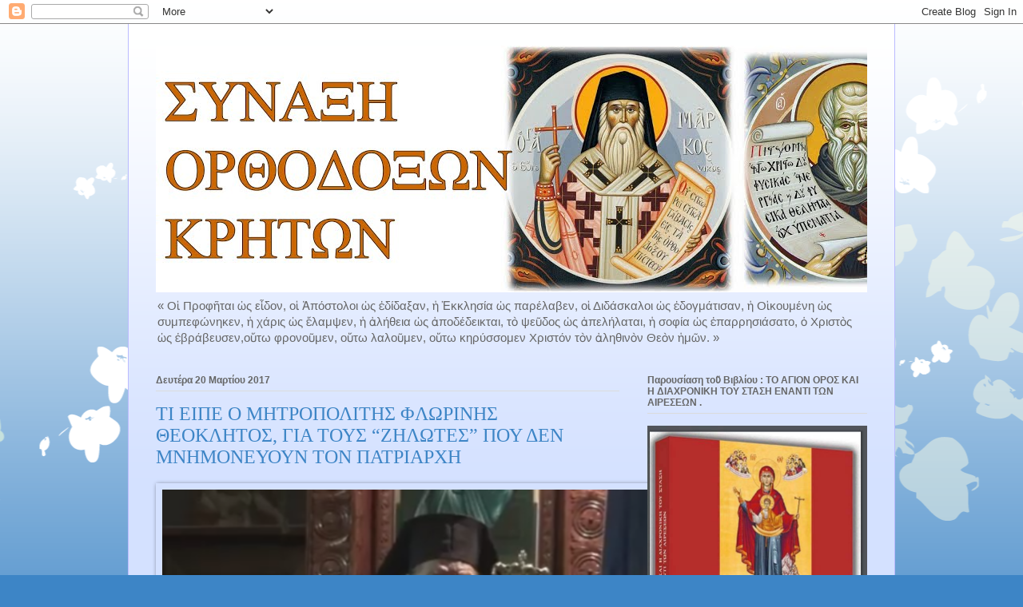

--- FILE ---
content_type: text/html; charset=UTF-8
request_url: https://synaksiorthodoxon.blogspot.com/2017/03/blog-post_453.html
body_size: 51961
content:
<!DOCTYPE html>
<html class='v2' dir='ltr' lang='el'>
<head>
<link href='https://www.blogger.com/static/v1/widgets/335934321-css_bundle_v2.css' rel='stylesheet' type='text/css'/>
<meta content='width=1100' name='viewport'/>
<meta content='text/html; charset=UTF-8' http-equiv='Content-Type'/>
<meta content='blogger' name='generator'/>
<link href='https://synaksiorthodoxon.blogspot.com/favicon.ico' rel='icon' type='image/x-icon'/>
<link href='https://synaksiorthodoxon.blogspot.com/2017/03/blog-post_453.html' rel='canonical'/>
<link rel="alternate" type="application/atom+xml" title="ΣΥΝΑΞΗ ΟΡΘΟΔΟΞΩΝ ΚΡΗΤΩΝ 1 - Atom" href="https://synaksiorthodoxon.blogspot.com/feeds/posts/default" />
<link rel="alternate" type="application/rss+xml" title="ΣΥΝΑΞΗ ΟΡΘΟΔΟΞΩΝ ΚΡΗΤΩΝ 1 - RSS" href="https://synaksiorthodoxon.blogspot.com/feeds/posts/default?alt=rss" />
<link rel="service.post" type="application/atom+xml" title="ΣΥΝΑΞΗ ΟΡΘΟΔΟΞΩΝ ΚΡΗΤΩΝ 1 - Atom" href="https://www.blogger.com/feeds/7439120282593134804/posts/default" />

<link rel="alternate" type="application/atom+xml" title="ΣΥΝΑΞΗ ΟΡΘΟΔΟΞΩΝ ΚΡΗΤΩΝ 1 - Atom" href="https://synaksiorthodoxon.blogspot.com/feeds/7178914450980967245/comments/default" />
<!--Can't find substitution for tag [blog.ieCssRetrofitLinks]-->
<link href='https://lh6.googleusercontent.com/9NHOO03qp14t_TvV0CTd8YsNJ1rc6BASv4DEKjFJAF2oeYDrUV9z2RIS43zoSSeBpCv5vDbDc_WQF7LS1FtLrJgrG943Pz6XGNXTKB0uKiW_KCNbB1N8JozRNVOLW6xmG56lAReW' rel='image_src'/>
<meta content='https://synaksiorthodoxon.blogspot.com/2017/03/blog-post_453.html' property='og:url'/>
<meta content='ΤΙ ΕΙΠΕ Ο ΜΗΤΡΟΠΟΛΙΤΗΣ ΦΛΩΡΙΝΗΣ ΘΕΟΚΛΗΤΟΣ, ΓΙΑ ΤΟΥΣ “ΖΗΛΩΤΕΣ” ΠΟΥ ΔΕΝ ΜΝΗΜΟΝΕΥΟΥΝ ΤΟΝ ΠΑΤΡΙΑΡΧΗ' property='og:title'/>
<meta content='      ΤΡΙΤΟΙ ΧΑΙΡΕΤΙΣΜΟΙ ΣΤΟΝ Ι.Ν.“ΑΝΑΛΗΨΕΩΣ ΤΟΥ ΚΥΡΙΟΥ”    ΠΕΡΔΙΚΚΑΣ-ΕΟΡΔΑΙΑΣ    ΔΕΙΤΕ ΤΙ ΕΙΠΕ Ο ΜΗΤΡΟΠΟΛΙΤΗΣ ΘΕΟΚΛΗΤΟΣ ΓΙΑ ΤΟΥΣ “ΖΗΛΩΤΕΣ” ...' property='og:description'/>
<meta content='https://lh6.googleusercontent.com/9NHOO03qp14t_TvV0CTd8YsNJ1rc6BASv4DEKjFJAF2oeYDrUV9z2RIS43zoSSeBpCv5vDbDc_WQF7LS1FtLrJgrG943Pz6XGNXTKB0uKiW_KCNbB1N8JozRNVOLW6xmG56lAReW=w1200-h630-p-k-no-nu' property='og:image'/>
<title>ΣΥΝΑΞΗ ΟΡΘΟΔΟΞΩΝ ΚΡΗΤΩΝ 1: ΤΙ ΕΙΠΕ Ο ΜΗΤΡΟΠΟΛΙΤΗΣ ΦΛΩΡΙΝΗΣ ΘΕΟΚΛΗΤΟΣ, ΓΙΑ ΤΟΥΣ &#8220;ΖΗΛΩΤΕΣ&#8221; ΠΟΥ ΔΕΝ ΜΝΗΜΟΝΕΥΟΥΝ ΤΟΝ ΠΑΤΡΙΑΡΧΗ</title>
<style id='page-skin-1' type='text/css'><!--
/*
-----------------------------------------------
Blogger Template Style
Name:     Ethereal
Designer: Jason Morrow
URL:      jasonmorrow.etsy.com
----------------------------------------------- */
/* Content
----------------------------------------------- */
body {
font: normal normal 13px Arial, Tahoma, Helvetica, FreeSans, sans-serif;
color: #666666;
background: #3d85c6 none repeat-x scroll top left;
}
html body .content-outer {
min-width: 0;
max-width: 100%;
width: 100%;
}
a:link {
text-decoration: none;
color: #3d74a5;
}
a:visited {
text-decoration: none;
color: #4d469c;
}
a:hover {
text-decoration: underline;
color: #3d74a5;
}
.main-inner {
padding-top: 15px;
}
.body-fauxcolumn-outer {
background: transparent url(//themes.googleusercontent.com/image?id=0BwVBOzw_-hbMMDZjM2Q4YjctMTY2OC00ZGU2LWJjZDYtODVjOGRiOThlMGQ3) repeat-x scroll top center;
}
.content-fauxcolumns .fauxcolumn-inner {
background: #d4e1ff url(https://resources.blogblog.com/blogblog/data/1kt/ethereal/white-fade.png) repeat-x scroll top left;
border-left: 1px solid #bbbbff;
border-right: 1px solid #bbbbff;
}
/* Flexible Background
----------------------------------------------- */
.content-fauxcolumn-outer .fauxborder-left {
width: 100%;
padding-left: 0;
margin-left: -0;
background-color: transparent;
background-image: none;
background-repeat: no-repeat;
background-position: left top;
}
.content-fauxcolumn-outer .fauxborder-right {
margin-right: -0;
width: 0;
background-color: transparent;
background-image: none;
background-repeat: no-repeat;
background-position: right top;
}
/* Columns
----------------------------------------------- */
.content-inner {
padding: 0;
}
/* Header
----------------------------------------------- */
.header-inner {
padding: 27px 0 3px;
}
.header-inner .section {
margin: 0 35px;
}
.Header h1 {
font: normal normal 60px Times, 'Times New Roman', FreeSerif, serif;
color: #3d74a5;
}
.Header h1 a {
color: #3d74a5;
}
.Header .description {
font-size: 115%;
color: #666666;
}
.header-inner .Header .titlewrapper,
.header-inner .Header .descriptionwrapper {
padding-left: 0;
padding-right: 0;
margin-bottom: 0;
}
/* Tabs
----------------------------------------------- */
.tabs-outer {
position: relative;
background: transparent;
}
.tabs-cap-top, .tabs-cap-bottom {
position: absolute;
width: 100%;
}
.tabs-cap-bottom {
bottom: 0;
}
.tabs-inner {
padding: 0;
}
.tabs-inner .section {
margin: 0 35px;
}
*+html body .tabs-inner .widget li {
padding: 1px;
}
.PageList {
border-bottom: 1px solid #c2d8fa;
}
.tabs-inner .widget li.selected a,
.tabs-inner .widget li a:hover {
position: relative;
-moz-border-radius-topleft: 5px;
-moz-border-radius-topright: 5px;
-webkit-border-top-left-radius: 5px;
-webkit-border-top-right-radius: 5px;
-goog-ms-border-top-left-radius: 5px;
-goog-ms-border-top-right-radius: 5px;
border-top-left-radius: 5px;
border-top-right-radius: 5px;
background: #4eabff none ;
color: #ffffff;
}
.tabs-inner .widget li a {
display: inline-block;
margin: 0;
margin-right: 1px;
padding: .65em 1.5em;
font: normal normal 12px Arial, Tahoma, Helvetica, FreeSans, sans-serif;
color: #666666;
background-color: #c2d8fa;
-moz-border-radius-topleft: 5px;
-moz-border-radius-topright: 5px;
-webkit-border-top-left-radius: 5px;
-webkit-border-top-right-radius: 5px;
-goog-ms-border-top-left-radius: 5px;
-goog-ms-border-top-right-radius: 5px;
border-top-left-radius: 5px;
border-top-right-radius: 5px;
}
/* Headings
----------------------------------------------- */
h2 {
font: normal bold 12px Verdana, Geneva, sans-serif;
color: #666666;
}
/* Widgets
----------------------------------------------- */
.main-inner .column-left-inner {
padding: 0 0 0 20px;
}
.main-inner .column-left-inner .section {
margin-right: 0;
}
.main-inner .column-right-inner {
padding: 0 20px 0 0;
}
.main-inner .column-right-inner .section {
margin-left: 0;
}
.main-inner .section {
padding: 0;
}
.main-inner .widget {
padding: 0 0 15px;
margin: 20px 0;
border-bottom: 1px solid #dbdbdb;
}
.main-inner .widget h2 {
margin: 0;
padding: .6em 0 .5em;
}
.footer-inner .widget h2 {
padding: 0 0 .4em;
}
.main-inner .widget h2 + div, .footer-inner .widget h2 + div {
padding-top: 15px;
}
.main-inner .widget .widget-content {
margin: 0;
padding: 15px 0 0;
}
.main-inner .widget ul, .main-inner .widget #ArchiveList ul.flat {
margin: -15px -15px -15px;
padding: 0;
list-style: none;
}
.main-inner .sidebar .widget h2 {
border-bottom: 1px solid #dbdbdb;
}
.main-inner .widget #ArchiveList {
margin: -15px 0 0;
}
.main-inner .widget ul li, .main-inner .widget #ArchiveList ul.flat li {
padding: .5em 15px;
text-indent: 0;
}
.main-inner .widget #ArchiveList ul li {
padding-top: .25em;
padding-bottom: .25em;
}
.main-inner .widget ul li:first-child, .main-inner .widget #ArchiveList ul.flat li:first-child {
border-top: none;
}
.main-inner .widget ul li:last-child, .main-inner .widget #ArchiveList ul.flat li:last-child {
border-bottom: none;
}
.main-inner .widget .post-body ul {
padding: 0 2.5em;
margin: .5em 0;
list-style: disc;
}
.main-inner .widget .post-body ul li {
padding: 0.25em 0;
margin-bottom: .25em;
color: #666666;
border: none;
}
.footer-inner .widget ul {
padding: 0;
list-style: none;
}
.widget .zippy {
color: #666666;
}
/* Posts
----------------------------------------------- */
.main.section {
margin: 0 20px;
}
body .main-inner .Blog {
padding: 0;
background-color: transparent;
border: none;
}
.main-inner .widget h2.date-header {
border-bottom: 1px solid #dbdbdb;
}
.date-outer {
position: relative;
margin: 15px 0 20px;
}
.date-outer:first-child {
margin-top: 0;
}
.date-posts {
clear: both;
}
.post-outer, .inline-ad {
border-bottom: 1px solid #dbdbdb;
padding: 30px 0;
}
.post-outer {
padding-bottom: 10px;
}
.post-outer:first-child {
padding-top: 0;
border-top: none;
}
.post-outer:last-child, .inline-ad:last-child {
border-bottom: none;
}
.post-body img {
padding: 8px;
}
h3.post-title, h4 {
font: normal normal 24px Times, Times New Roman, serif;
color: #3d85c6;
}
h3.post-title a {
font: normal normal 24px Times, Times New Roman, serif;
color: #3d85c6;
text-decoration: none;
}
h3.post-title a:hover {
color: #3d74a5;
text-decoration: underline;
}
.post-header {
margin: 0 0 1.5em;
}
.post-body {
line-height: 1.4;
}
.post-footer {
margin: 1.5em 0 0;
}
#blog-pager {
padding: 15px;
}
.blog-feeds, .post-feeds {
margin: 1em 0;
text-align: center;
}
.post-outer .comments {
margin-top: 2em;
}
/* Comments
----------------------------------------------- */
.comments .comments-content .icon.blog-author {
background-repeat: no-repeat;
background-image: url([data-uri]);
}
.comments .comments-content .loadmore a {
background: #d4e1ff url(https://resources.blogblog.com/blogblog/data/1kt/ethereal/white-fade.png) repeat-x scroll top left;
}
.comments .comments-content .loadmore a {
border-top: 1px solid #dbdbdb;
border-bottom: 1px solid #dbdbdb;
}
.comments .comment-thread.inline-thread {
background: #d4e1ff url(https://resources.blogblog.com/blogblog/data/1kt/ethereal/white-fade.png) repeat-x scroll top left;
}
.comments .continue {
border-top: 2px solid #dbdbdb;
}
/* Footer
----------------------------------------------- */
.footer-inner {
padding: 30px 0;
overflow: hidden;
}
/* Mobile
----------------------------------------------- */
body.mobile  {
background-size: auto
}
.mobile .body-fauxcolumn-outer {
background: ;
}
.mobile .content-fauxcolumns .fauxcolumn-inner {
opacity: 0.75;
}
.mobile .content-fauxcolumn-outer .fauxborder-right {
margin-right: 0;
}
.mobile-link-button {
background-color: #4eabff;
}
.mobile-link-button a:link, .mobile-link-button a:visited {
color: #ffffff;
}
.mobile-index-contents {
color: #444444;
}
.mobile .body-fauxcolumn-outer {
background-size: 100% auto;
}
.mobile .mobile-date-outer {
border-bottom: transparent;
}
.mobile .PageList {
border-bottom: none;
}
.mobile .tabs-inner .section {
margin: 0;
}
.mobile .tabs-inner .PageList .widget-content {
background: #4eabff none;
color: #ffffff;
}
.mobile .tabs-inner .PageList .widget-content .pagelist-arrow {
border-left: 1px solid #ffffff;
}
.mobile .footer-inner {
overflow: visible;
}
body.mobile .AdSense {
margin: 0 -10px;
}

--></style>
<style id='template-skin-1' type='text/css'><!--
body {
min-width: 960px;
}
.content-outer, .content-fauxcolumn-outer, .region-inner {
min-width: 960px;
max-width: 960px;
_width: 960px;
}
.main-inner .columns {
padding-left: 0;
padding-right: 310px;
}
.main-inner .fauxcolumn-center-outer {
left: 0;
right: 310px;
/* IE6 does not respect left and right together */
_width: expression(this.parentNode.offsetWidth -
parseInt("0") -
parseInt("310px") + 'px');
}
.main-inner .fauxcolumn-left-outer {
width: 0;
}
.main-inner .fauxcolumn-right-outer {
width: 310px;
}
.main-inner .column-left-outer {
width: 0;
right: 100%;
margin-left: -0;
}
.main-inner .column-right-outer {
width: 310px;
margin-right: -310px;
}
#layout {
min-width: 0;
}
#layout .content-outer {
min-width: 0;
width: 800px;
}
#layout .region-inner {
min-width: 0;
width: auto;
}
body#layout div.add_widget {
padding: 8px;
}
body#layout div.add_widget a {
margin-left: 32px;
}
--></style>
<link href='https://www.blogger.com/dyn-css/authorization.css?targetBlogID=7439120282593134804&amp;zx=629959f3-e310-4d87-b9ce-bdf957b5d54c' media='none' onload='if(media!=&#39;all&#39;)media=&#39;all&#39;' rel='stylesheet'/><noscript><link href='https://www.blogger.com/dyn-css/authorization.css?targetBlogID=7439120282593134804&amp;zx=629959f3-e310-4d87-b9ce-bdf957b5d54c' rel='stylesheet'/></noscript>
<meta name='google-adsense-platform-account' content='ca-host-pub-1556223355139109'/>
<meta name='google-adsense-platform-domain' content='blogspot.com'/>

</head>
<body class='loading variant-blossoms1Blue'>
<div class='navbar section' id='navbar' name='Navbar'><div class='widget Navbar' data-version='1' id='Navbar1'><script type="text/javascript">
    function setAttributeOnload(object, attribute, val) {
      if(window.addEventListener) {
        window.addEventListener('load',
          function(){ object[attribute] = val; }, false);
      } else {
        window.attachEvent('onload', function(){ object[attribute] = val; });
      }
    }
  </script>
<div id="navbar-iframe-container"></div>
<script type="text/javascript" src="https://apis.google.com/js/platform.js"></script>
<script type="text/javascript">
      gapi.load("gapi.iframes:gapi.iframes.style.bubble", function() {
        if (gapi.iframes && gapi.iframes.getContext) {
          gapi.iframes.getContext().openChild({
              url: 'https://www.blogger.com/navbar/7439120282593134804?po\x3d7178914450980967245\x26origin\x3dhttps://synaksiorthodoxon.blogspot.com',
              where: document.getElementById("navbar-iframe-container"),
              id: "navbar-iframe"
          });
        }
      });
    </script><script type="text/javascript">
(function() {
var script = document.createElement('script');
script.type = 'text/javascript';
script.src = '//pagead2.googlesyndication.com/pagead/js/google_top_exp.js';
var head = document.getElementsByTagName('head')[0];
if (head) {
head.appendChild(script);
}})();
</script>
</div></div>
<div class='body-fauxcolumns'>
<div class='fauxcolumn-outer body-fauxcolumn-outer'>
<div class='cap-top'>
<div class='cap-left'></div>
<div class='cap-right'></div>
</div>
<div class='fauxborder-left'>
<div class='fauxborder-right'></div>
<div class='fauxcolumn-inner'>
</div>
</div>
<div class='cap-bottom'>
<div class='cap-left'></div>
<div class='cap-right'></div>
</div>
</div>
</div>
<div class='content'>
<div class='content-fauxcolumns'>
<div class='fauxcolumn-outer content-fauxcolumn-outer'>
<div class='cap-top'>
<div class='cap-left'></div>
<div class='cap-right'></div>
</div>
<div class='fauxborder-left'>
<div class='fauxborder-right'></div>
<div class='fauxcolumn-inner'>
</div>
</div>
<div class='cap-bottom'>
<div class='cap-left'></div>
<div class='cap-right'></div>
</div>
</div>
</div>
<div class='content-outer'>
<div class='content-cap-top cap-top'>
<div class='cap-left'></div>
<div class='cap-right'></div>
</div>
<div class='fauxborder-left content-fauxborder-left'>
<div class='fauxborder-right content-fauxborder-right'></div>
<div class='content-inner'>
<header>
<div class='header-outer'>
<div class='header-cap-top cap-top'>
<div class='cap-left'></div>
<div class='cap-right'></div>
</div>
<div class='fauxborder-left header-fauxborder-left'>
<div class='fauxborder-right header-fauxborder-right'></div>
<div class='region-inner header-inner'>
<div class='header section' id='header' name='Κεφαλίδα'><div class='widget Header' data-version='1' id='Header1'>
<div id='header-inner'>
<a href='https://synaksiorthodoxon.blogspot.com/' style='display: block'>
<img alt='ΣΥΝΑΞΗ ΟΡΘΟΔΟΞΩΝ ΚΡΗΤΩΝ 1' height='309px; ' id='Header1_headerimg' src='https://blogger.googleusercontent.com/img/b/R29vZ2xl/AVvXsEhN4XGl-4enNzUHa3hdB0FnKj76ZTKU4nnTqt43Unn3QPXWKgZ87DzhhQ7_4l_vYz8lG5wXuRV980u9AQr2H7AHB1BrwCEBVL_WVjB_aBwpxAacyz9d6q9yZHy3NWVtzD242qO1XsD7leo/s1600/ASDFGHJ.jpg' style='display: block' width='1600px; '/>
</a>
<div class='descriptionwrapper'>
<p class='description'><span> &#171; Οἱ Προφῆται ὡς εἶδον, οἱ Ἀπόστολοι ὡς ἐδίδαξαν, ἡ Ἐκκλησία ὡς παρέλαβεν, οἱ Διδάσκαλοι ὡς ἐδογμάτισαν, ἡ Οἰκουμένη ὡς συμπεφώνηκεν, ἡ χάρις ὡς ἔλαμψεν, ἡ ἀλήθεια ὡς ἀποδέδεικται, τὸ ψεῦδος ὡς ἀπελήλαται, ἡ σοφία ὡς ἐπαρρησιάσατο, ὁ Χριστὸς ὡς ἑβράβευσεν,οὕτω φρονοῦμεν, οὕτω λαλοῦμεν, οὕτω κηρύσσομεν Χριστόν τὸν ἀληθινὸν Θεὸν ἡμῶν. &#187;</span></p>
</div>
</div>
</div></div>
</div>
</div>
<div class='header-cap-bottom cap-bottom'>
<div class='cap-left'></div>
<div class='cap-right'></div>
</div>
</div>
</header>
<div class='tabs-outer'>
<div class='tabs-cap-top cap-top'>
<div class='cap-left'></div>
<div class='cap-right'></div>
</div>
<div class='fauxborder-left tabs-fauxborder-left'>
<div class='fauxborder-right tabs-fauxborder-right'></div>
<div class='region-inner tabs-inner'>
<div class='tabs no-items section' id='crosscol' name='Σε όλες τις στήλες'></div>
<div class='tabs no-items section' id='crosscol-overflow' name='Cross-Column 2'></div>
</div>
</div>
<div class='tabs-cap-bottom cap-bottom'>
<div class='cap-left'></div>
<div class='cap-right'></div>
</div>
</div>
<div class='main-outer'>
<div class='main-cap-top cap-top'>
<div class='cap-left'></div>
<div class='cap-right'></div>
</div>
<div class='fauxborder-left main-fauxborder-left'>
<div class='fauxborder-right main-fauxborder-right'></div>
<div class='region-inner main-inner'>
<div class='columns fauxcolumns'>
<div class='fauxcolumn-outer fauxcolumn-center-outer'>
<div class='cap-top'>
<div class='cap-left'></div>
<div class='cap-right'></div>
</div>
<div class='fauxborder-left'>
<div class='fauxborder-right'></div>
<div class='fauxcolumn-inner'>
</div>
</div>
<div class='cap-bottom'>
<div class='cap-left'></div>
<div class='cap-right'></div>
</div>
</div>
<div class='fauxcolumn-outer fauxcolumn-left-outer'>
<div class='cap-top'>
<div class='cap-left'></div>
<div class='cap-right'></div>
</div>
<div class='fauxborder-left'>
<div class='fauxborder-right'></div>
<div class='fauxcolumn-inner'>
</div>
</div>
<div class='cap-bottom'>
<div class='cap-left'></div>
<div class='cap-right'></div>
</div>
</div>
<div class='fauxcolumn-outer fauxcolumn-right-outer'>
<div class='cap-top'>
<div class='cap-left'></div>
<div class='cap-right'></div>
</div>
<div class='fauxborder-left'>
<div class='fauxborder-right'></div>
<div class='fauxcolumn-inner'>
</div>
</div>
<div class='cap-bottom'>
<div class='cap-left'></div>
<div class='cap-right'></div>
</div>
</div>
<!-- corrects IE6 width calculation -->
<div class='columns-inner'>
<div class='column-center-outer'>
<div class='column-center-inner'>
<div class='main section' id='main' name='Κύριος'><div class='widget Blog' data-version='1' id='Blog1'>
<div class='blog-posts hfeed'>

          <div class="date-outer">
        
<h2 class='date-header'><span>Δευτέρα 20 Μαρτίου 2017</span></h2>

          <div class="date-posts">
        
<div class='post-outer'>
<div class='post hentry uncustomized-post-template' itemprop='blogPost' itemscope='itemscope' itemtype='http://schema.org/BlogPosting'>
<meta content='https://lh6.googleusercontent.com/9NHOO03qp14t_TvV0CTd8YsNJ1rc6BASv4DEKjFJAF2oeYDrUV9z2RIS43zoSSeBpCv5vDbDc_WQF7LS1FtLrJgrG943Pz6XGNXTKB0uKiW_KCNbB1N8JozRNVOLW6xmG56lAReW' itemprop='image_url'/>
<meta content='7439120282593134804' itemprop='blogId'/>
<meta content='7178914450980967245' itemprop='postId'/>
<a name='7178914450980967245'></a>
<h3 class='post-title entry-title' itemprop='name'>
ΤΙ ΕΙΠΕ Ο ΜΗΤΡΟΠΟΛΙΤΗΣ ΦΛΩΡΙΝΗΣ ΘΕΟΚΛΗΤΟΣ, ΓΙΑ ΤΟΥΣ &#8220;ΖΗΛΩΤΕΣ&#8221; ΠΟΥ ΔΕΝ ΜΝΗΜΟΝΕΥΟΥΝ ΤΟΝ ΠΑΤΡΙΑΡΧΗ
</h3>
<div class='post-header'>
<div class='post-header-line-1'></div>
</div>
<div class='post-body entry-content' id='post-body-7178914450980967245' itemprop='description articleBody'>
<div dir="ltr" style="text-align: left;" trbidi="on">
<div style="font-family: Verdana, Geneva, sans-serif; font-size: 13.524px; text-align: center;">
<span style="background-color: white;"><img height="324" src="https://lh6.googleusercontent.com/9NHOO03qp14t_TvV0CTd8YsNJ1rc6BASv4DEKjFJAF2oeYDrUV9z2RIS43zoSSeBpCv5vDbDc_WQF7LS1FtLrJgrG943Pz6XGNXTKB0uKiW_KCNbB1N8JozRNVOLW6xmG56lAReW" style="background-attachment: initial; background-clip: initial; background-image: initial; background-origin: initial; background-position: initial; background-repeat: initial; background-size: initial; box-shadow: rgba(0, 0, 0, 0.498039) 1px 1px 5px; padding: 8px;" width="640" /></span></div>
<span style="font-family: Arial, Helvetica, sans-serif; font-size: large;"><div style="text-align: center;">
<b><br /></b></div>
<div style="text-align: center;">
<b>ΤΡΙΤΟΙ ΧΑΙΡΕΤΙΣΜΟΙ ΣΤΟΝ Ι.Ν.&#8220;ΑΝΑΛΗΨΕΩΣ ΤΟΥ ΚΥΡΙΟΥ&#8221;&nbsp;</b></div>
<b><div style="text-align: center;">
<b>ΠΕΡΔΙΚΚΑΣ-ΕΟΡΔΑΙΑΣ</b></div>
<div style="text-align: center;">
<b><br /></b></div>
</b>ΔΕΙΤΕ ΤΙ ΕΙΠΕ Ο ΜΗΤΡΟΠΟΛΙΤΗΣ ΘΕΟΚΛΗΤΟΣ ΓΙΑ ΤΟΥΣ &#8220;ΖΗΛΩΤΕΣ&#8221; ΠΟΥ ΔΕΝ ΜΝΗΜΟΝΕΥΟΥΝ ΤΟΝ ΠΑΤΡΙΑΡΧΗ.</span><div>
<span style="font-family: Arial, Helvetica, sans-serif; font-size: large;"><br /></span><div style="font-family: Arial; font-size: 11pt; line-height: 2; padding: 0pt 0px 8pt;">
<span style="background-color: white;"><a href="https://www.blogger.com/null" name="more"></a></span></div>
<div style="font-family: Arial; font-size: 11pt; line-height: 2; padding: 0pt 0px 8pt;">
<div style="text-align: center;">
<span style="background-color: white; font-family: &quot;trebuchet ms&quot;; font-size: 14pt; font-weight: 700; vertical-align: baseline;"><iframe allowfullscreen="" frameborder="0" height="360" src="https://www.youtube.com/embed/bdJ3qiv4tp4" width="640"></iframe></span></div>
</div>
<div style="font-family: Arial; font-size: 11pt; line-height: 1.5; padding: 0px;">
<br /></div>
</div>
<div style="font-family: Arial; font-size: 11pt; line-height: 1.5; padding: 0px;">
<a href="https://katanixis.blogspot.gr/2017/03/blog-post_976.html">ΠΗΓΗ</a></div>
</div>
<div style='clear: both;'></div>
</div>
<div class='post-footer'>
<div class='post-footer-line post-footer-line-1'>
<span class='post-author vcard'>
Αναρτήθηκε από
<span class='fn' itemprop='author' itemscope='itemscope' itemtype='http://schema.org/Person'>
<meta content='https://www.blogger.com/profile/11883753500821472462' itemprop='url'/>
<a class='g-profile' href='https://www.blogger.com/profile/11883753500821472462' rel='author' title='author profile'>
<span itemprop='name'>ΣΥΝΑΞΗ ΟΡΘΟΔΟΞΩΝ ΚΡΗΤΩΝ</span>
</a>
</span>
</span>
<span class='post-timestamp'>
στις
<meta content='https://synaksiorthodoxon.blogspot.com/2017/03/blog-post_453.html' itemprop='url'/>
<a class='timestamp-link' href='https://synaksiorthodoxon.blogspot.com/2017/03/blog-post_453.html' rel='bookmark' title='permanent link'><abbr class='published' itemprop='datePublished' title='2017-03-20T11:00:00+02:00'>11:00:00&#8239;π.μ.</abbr></a>
</span>
<span class='post-comment-link'>
</span>
<span class='post-icons'>
<span class='item-control blog-admin pid-167649398'>
<a href='https://www.blogger.com/post-edit.g?blogID=7439120282593134804&postID=7178914450980967245&from=pencil' title='Επεξεργασία ανάρτησης'>
<img alt='' class='icon-action' height='18' src='https://resources.blogblog.com/img/icon18_edit_allbkg.gif' width='18'/>
</a>
</span>
</span>
<div class='post-share-buttons goog-inline-block'>
<a class='goog-inline-block share-button sb-email' href='https://www.blogger.com/share-post.g?blogID=7439120282593134804&postID=7178914450980967245&target=email' target='_blank' title='Αποστολή με μήνυμα ηλεκτρονικού ταχυδρομείου
'><span class='share-button-link-text'>Αποστολή με μήνυμα ηλεκτρονικού ταχυδρομείου
</span></a><a class='goog-inline-block share-button sb-blog' href='https://www.blogger.com/share-post.g?blogID=7439120282593134804&postID=7178914450980967245&target=blog' onclick='window.open(this.href, "_blank", "height=270,width=475"); return false;' target='_blank' title='BlogThis!'><span class='share-button-link-text'>BlogThis!</span></a><a class='goog-inline-block share-button sb-twitter' href='https://www.blogger.com/share-post.g?blogID=7439120282593134804&postID=7178914450980967245&target=twitter' target='_blank' title='Κοινοποίηση στο X'><span class='share-button-link-text'>Κοινοποίηση στο X</span></a><a class='goog-inline-block share-button sb-facebook' href='https://www.blogger.com/share-post.g?blogID=7439120282593134804&postID=7178914450980967245&target=facebook' onclick='window.open(this.href, "_blank", "height=430,width=640"); return false;' target='_blank' title='Μοιραστείτε το στο Facebook'><span class='share-button-link-text'>Μοιραστείτε το στο Facebook</span></a><a class='goog-inline-block share-button sb-pinterest' href='https://www.blogger.com/share-post.g?blogID=7439120282593134804&postID=7178914450980967245&target=pinterest' target='_blank' title='Κοινοποίηση στο Pinterest'><span class='share-button-link-text'>Κοινοποίηση στο Pinterest</span></a>
</div>
</div>
<div class='post-footer-line post-footer-line-2'>
<span class='post-labels'>
Ετικέτες
<a href='https://synaksiorthodoxon.blogspot.com/search/label/%CE%94%CE%B9%CE%B1%CE%BA%CE%BF%CF%80%E1%BF%86%CF%82%20%CF%84%CE%BF%E1%BF%A6%20%CE%9C%CE%BD%CE%B7%CE%BC%CE%BF%CF%83%CF%8D%CE%BD%CE%BF%CF%85' rel='tag'>Διακοπῆς τοῦ Μνημοσύνου</a>
</span>
</div>
<div class='post-footer-line post-footer-line-3'>
<span class='post-location'>
</span>
</div>
</div>
</div>
<div class='comments' id='comments'>
<a name='comments'></a>
</div>
</div>

        </div></div>
      
</div>
<div class='blog-pager' id='blog-pager'>
<span id='blog-pager-newer-link'>
<a class='blog-pager-newer-link' href='https://synaksiorthodoxon.blogspot.com/2017/03/blog-post_42.html' id='Blog1_blog-pager-newer-link' title='Νεότερη ανάρτηση'>Νεότερη ανάρτηση</a>
</span>
<span id='blog-pager-older-link'>
<a class='blog-pager-older-link' href='https://synaksiorthodoxon.blogspot.com/2017/03/2_19.html' id='Blog1_blog-pager-older-link' title='Παλαιότερη Ανάρτηση'>Παλαιότερη Ανάρτηση</a>
</span>
<a class='home-link' href='https://synaksiorthodoxon.blogspot.com/'>Αρχική σελίδα</a>
</div>
<div class='clear'></div>
<div class='post-feeds'>
</div>
</div></div>
</div>
</div>
<div class='column-left-outer'>
<div class='column-left-inner'>
<aside>
</aside>
</div>
</div>
<div class='column-right-outer'>
<div class='column-right-inner'>
<aside>
<div class='sidebar section' id='sidebar-right-1'><div class='widget Image' data-version='1' id='Image5'>
<h2>Παρουσίαση τοῦ Βιβλίου : ΤΟ ΑΓΙΟΝ ΟΡΟΣ  ΚΑΙ Η ΔΙΑΧΡΟΝΙΚΗ ΤΟΥ ΣΤΑΣΗ ΕΝΑΝΤΙ ΤΩΝ ΑΙΡΕΣΕΩΝ .</h2>
<div class='widget-content'>
<img alt='Παρουσίαση τοῦ Βιβλίου : ΤΟ ΑΓΙΟΝ ΟΡΟΣ  ΚΑΙ Η ΔΙΑΧΡΟΝΙΚΗ ΤΟΥ ΣΤΑΣΗ ΕΝΑΝΤΙ ΤΩΝ ΑΙΡΕΣΕΩΝ .' height='455' id='Image5_img' src='https://blogger.googleusercontent.com/img/b/R29vZ2xl/AVvXsEgeadAygWbNfw-skmfCmthTol0xU4VBVHqlJsBjegl8RtytekmpTA4rvynEdBLH8QEJVAFh_fhzPoLhbiWPIv9eZVHszfxL7OYVWDlURDjYcJUSoSl8Tq1ch8m92rPTMesN3YQsVWYBI7o/s1600/22291702_1981804128512810_1936286069_n.jpg' width='302'/>
<br/>
<span class='caption'>Παπισμός-Λατινόφρονες, Οἰκουμενισμός-Πανθρησκεία.Γέροντος Ἱερομονάχου Χαρίτωνος Ἁγιορείτου .!</span>
</div>
<div class='clear'></div>
</div><div class='widget Text' data-version='1' id='Text4'>
<h2 class='title'>Σκοπός του μπλόγκ ο οποίος προκύπτει από το καταστατικό του Σωματείου ΣΥΝΑΞΗ ΟΡΘΟΔΟΞΩΝ ΚΡΗΤΩΝ =</h2>
<div class='widget-content'>
<span style="color:#cc0000;"><span ="">Αγαπητοί μας εν Χριστώ αδερφοί!</span><br /><span ="">Καλώς ήλθατε στην ταπεινή μας ιστοσελίδα.</span><br /><br /><span ="">Η ιστοσελίδα αυτή απευθύνεται σε όλους τους Ορθόδοξους Χριστιανούς και σε όλους εκείνους που έχουν κοινούς στόχους και σκοπούς,τις ίδιες αξίες και ιδανικά,τα ίδια ενδιαφέροντα με εμάς,αλλά και σε όλους εκείνους που πραγματικά αγαπούν την ΑΛΗΘΕΙΑ και την αναζητούν.<br /></span><br /><span ="">Ακολουθούμε την Οδό των Αγίων μας Ομολογητών  στην διαχρονική πορεία της Ορθόδοξης Εκκλησίας,κάνοντας ανυπακοή και αποτειχιζόμενοι από την αίρεση και τα πρόσωπα που εκπροσωπούν και στηρίζουν στις ημέρες μας την αίρεση του Οικουμενισμού.Και το νόμιμο δικαίωμα της αποτείχισης,μας το παρέχουν κανόνες της εκκλησίας μας.</span><br /><br /><span ="">Σε μια εποχή εσχατολογική και πονηρή σαν την δική μας,που τα πάντα παραπαίουν,που η ΑΠΟΣΤΑΣΙΑ έχει έλθει και ο Αντίχριστος έχει γεννηθεί,που οι πλάνες,οι αιρέσεις και τα σχίσματα κυριαρχούν,που δεν έχει μείνει τίποτα όρθιο,έχουμε ιερό χρέος και επιτακτικόν καθήκον,ο κάθε ένας από εμάς τους Ορθοδόξους Χριστιανούς,να ΟΜΟΛΟΓΕΙ σθεναρά ,χωρίς φόβο και πάθος,πρός κάθε κατεύθυνση την ΟΡΘΟΔΟΞΗ ΠΙΣΤΗ μας και την Αλήθεια του Θεανθρώπου Ιησού Χριστού.</span><br /><br /><span ="">Στόχος μας είναι να σας ενημερώνουμε,το κατά δύναμη,για θέματα αντιαιρετικού περιεχομένου,όπως επίσης και να επικοινωνούμε με όλους όσους επιθυμούν και ενδιαφέρονται να γνωρίσουν καλύτερα την Ορθόδοξη Πίστη και Παράδοσή μας,καθώς και τον ορθό τρόπο ζωής που όλοι ως χριστιανοί οφείλουμε να ακολουθούμε.</span><br /><br /><span ="">Οδηγοί μας βέβαια και διδάσκαλοι ,στα θέματα αυτά θα είναι πάντοτε η Αγία Γραφή (Παλαιά και Καινή Διαθήκη),η Ιερά Παράδοσις και οι Άγιοι Θεοφόροι Πατέρες,οι οποίοι αφιέρωσαν την ζωή τους,προκειμένου να υπηρετήσουν τον Θεό και τον συνάνθρωπό τους.</span><br /><br /><span ="">Ελπίζουμε και ευχόμαστε,συν Θεώ,να μπορέσουμε να επιτύχουμε τον σκοπόν μας αυτόν,προς Δόξα Θεού και σωτηρία των ψυχών όλων μας.!</span></span>
</div>
<div class='clear'></div>
</div><div class='widget PopularPosts' data-version='1' id='PopularPosts2'>
<h2>Δημοφιλείς αναρτήσεις</h2>
<div class='widget-content popular-posts'>
<ul>
<li>
<div class='item-content'>
<div class='item-thumbnail'>
<a href='https://synaksiorthodoxon.blogspot.com/2019/02/blog-post_74.html' target='_blank'>
<img alt='' border='0' src='https://blogger.googleusercontent.com/img/b/R29vZ2xl/AVvXsEhKKHvAo4ZzpEYFNgeo7mYbRaqb8avrvOvVW_YdtoE5CXjNWf6hZ1tJKr8lTsHLIMijX2gLuaxEi_M3H4BVcAaMH0OFLYrGj7GeR3eeXnQVbeaD3rlTMnjvAjRX9lWOfyCSr2OGSkVgpMk/w72-h72-p-k-no-nu/%CE%BC%CE%B5%CF%84%CE%AC%CE%BD%CE%BF%CE%B9%CE%B1+%CE%BC%CE%BF%CE%BD%CE%B1%CF%87%CE%AE.jpg'/>
</a>
</div>
<div class='item-title'><a href='https://synaksiorthodoxon.blogspot.com/2019/02/blog-post_74.html'>Η Μετάνοια κατά τον Άγιον Γρηγόριο τον Παλαμά.</a></div>
<div class='item-snippet'>   Ο Άγιος Γρηγόριος ο Παλαμάς είναι, όπως γνωρίζουμε όλοι, ένας μεγάλος φωστήρ της Ορθοδόξου Εκκλησίας, ο οποίος επέτυχε με την όλην θεολογ...</div>
</div>
<div style='clear: both;'></div>
</li>
<li>
<div class='item-content'>
<div class='item-thumbnail'>
<a href='https://synaksiorthodoxon.blogspot.com/2017/01/blog-post_575.html' target='_blank'>
<img alt='' border='0' src='https://blogger.googleusercontent.com/img/b/R29vZ2xl/AVvXsEgI_DyZrS4H3ipUHx_wZbed-InLfTtQC9F8valn5-X4GrR4kBXJbseknCG-C5qrFmm8zgSJKen9B-wiNV_9rBp-nITL86Izwx9l43AncKukKS2P_QR2zhovRAvVd5C-q4RogoEFpxnGx2SY/w72-h72-p-k-no-nu/%CF%80.%CE%98%CE%B5%CF%8C%CE%B4.+%CE%96%CE%AE%CF%83%CE%B7%CF%82.jpg'/>
</a>
</div>
<div class='item-title'><a href='https://synaksiorthodoxon.blogspot.com/2017/01/blog-post_575.html'>Η ΣΤΑΣΗ του Αγίου ΑΝΤΩΝΙΟΥ έναντι των αιρετικών, ΠΡΟΤΥΠΟ μίμησης για όλους σήμερα! π. Θεόδωρος Ζήσης</a></div>
<div class='item-snippet'>   Μ ολυνόμαστε, &#160;ὅταν &#160;&#160; ἐπικοινωνοῦμε   μὲ&#160; Οἰκουμενιστὲς&#160; Ἐπισκόπους !         π. Θεόδωρος:&#160; Μ ό νο&#160; ν ὰ &#160;μ ὴ &#160;μιανθο ῦ με&#160; ἀ π ὸ &#160;τ ὴ ν ...</div>
</div>
<div style='clear: both;'></div>
</li>
<li>
<div class='item-content'>
<div class='item-thumbnail'>
<a href='https://synaksiorthodoxon.blogspot.com/2017/09/blog-post_81.html' target='_blank'>
<img alt='' border='0' src='https://blogger.googleusercontent.com/img/b/R29vZ2xl/AVvXsEh-p48h-Cdh8fDYO31SB9phc-SZicTHv0LrUCFSAEf96qIbPP9R4Hb8qRBqfWuD0CgJrgENKwViKi6Vg_sWrS0LIugNE8epMmxBWxNJ6LY_hwesmMUrqlua5iF-y8VEE-9Ingc7VpDsM7oo/w72-h72-p-k-no-nu/M+Vasilios.jpg'/>
</a>
</div>
<div class='item-title'><a href='https://synaksiorthodoxon.blogspot.com/2017/09/blog-post_81.html'>Ο Μέγας Βασίλειος ΑΠΑΝΤΑ σε όσους λένε ότι &#171;Εμείς θα αγωνισθούμε εναντίον του Οικουμενισμού μέσα στην Εκκλησία&#187;. Ξεκαθαρίζει ποιοι είναι &#171;Εντός της Εκκλησίας&#187; και ποιοι &#171;Εκτός&#187;.</a></div>
<div class='item-snippet'>      &#171;Ουδέ δύναμαι αυτόν&#160;   κοινωνόν ηγήσασθαι των αγίων&#187;     (Μ. Βασίλειος &#8211; Επιστολή (214) προς Κόμητα Τερέντιον)  Ο Μ. Βασίλειος στα όρι...</div>
</div>
<div style='clear: both;'></div>
</li>
<li>
<div class='item-content'>
<div class='item-thumbnail'>
<a href='https://synaksiorthodoxon.blogspot.com/2017/01/blog-post_264.html' target='_blank'>
<img alt='' border='0' src='https://blogger.googleusercontent.com/img/b/R29vZ2xl/AVvXsEjLirVNHFF-Zms-BNGvJhM88vIAL1l-mAe1X-udi3FxGVBKIh3wpCAlCkksk88mkRUiaOTFZzdVQwexK-3zzhm936qKpgRUxrLv7t1k0J5U40eoChwSCCV2QT8sLrFhv9mbDFEVRTFO8UE/s72-c/%25CE%2593%25CF%2581%25CE%25B7%25CE%25B3%25CF%258C%25CF%2581%25CE%25B9%25CE%25BF%25CF%2582+%25CE%25BF+%25CE%2598%25CE%25B5%25CE%25BF%25CE%25BB%25CF%258C%25CE%25B3%25CE%25BF%25CF%2582.jpg'/>
</a>
</div>
<div class='item-title'><a href='https://synaksiorthodoxon.blogspot.com/2017/01/blog-post_264.html'>Κατά του μεγάλου αιρετικού Ζηζιούλα!</a></div>
<div class='item-snippet'>        Ὁ ἅγιος Γρηγόριος ὁ Θεολόγος περὶ τῆςκακοδοξίας περὶ &#171;Πρώτου&#187; τοῦΖηζιούλα καὶ τῶν περὶ αὐτὸν Οἰκουμενιστῶν!  Εἶναι γνωστὸν ὅτι ὁ μεγ...</div>
</div>
<div style='clear: both;'></div>
</li>
<li>
<div class='item-content'>
<div class='item-thumbnail'>
<a href='https://synaksiorthodoxon.blogspot.com/2017/10/blog-post_64.html' target='_blank'>
<img alt='' border='0' src='https://blogger.googleusercontent.com/img/b/R29vZ2xl/AVvXsEgXDQ394HfRjiP5AZ3e_UXA7vKKaTKM7h5MzA2PJGrNrLlfK8l8T3s84fTQvSP8uolJ103KHlpE273dClWmuLwdwOGuweMxcDqlOTk_IzIqt99ko1-IjdXUQ_q8F9N1vU11oJNazbYn-QxZ/w72-h72-p-k-no-nu/10.jpg'/>
</a>
</div>
<div class='item-title'><a href='https://synaksiorthodoxon.blogspot.com/2017/10/blog-post_64.html'>ΑΠΟΚΛΕΙΣΤΙΚΟ Βίντεο : Ορθόδοξοι πιστοί στην Ρουμανία ΑΝΤΙΔΡΟΥΝ και ΓΙΟΥΧΑΡΟΥΝ οικουμενιστή δεσπότη. Τον μητροπολίτη προστατεύει η αστυνομία!</a></div>
<div class='item-snippet'>   Συγκλονιστικά όσα βλέπουμε να διαδραματίζονται στην ορθόδοξη Ρουμανία.            Ορθόδοξοι πιστοί, μαζεμένοι έξω από την εκκλησία τους (...</div>
</div>
<div style='clear: both;'></div>
</li>
<li>
<div class='item-content'>
<div class='item-thumbnail'>
<a href='https://synaksiorthodoxon.blogspot.com/2018/02/blog-post_68.html' target='_blank'>
<img alt='' border='0' src='https://lh3.googleusercontent.com/blogger_img_proxy/[base64]w72-h72-p-k-no-nu'/>
</a>
</div>
<div class='item-title'><a href='https://synaksiorthodoxon.blogspot.com/2018/02/blog-post_68.html'>ΟΙΚΟΥΜΕΝΙΣΜΟΣ ΚΑΙ ΟΙΚΟΝΟΜΙΣΜΟΣ&#8230;ΑΡΧΙΜ. ΠΑΪΣΙΟΥ ΠΑΠΑΔΟΠΟΥΛΟΥ</a></div>
<div class='item-snippet'>    ΗΓΟΥΜΕΝΟΥ ΤΗΣ ΙΕΡΑΣ ΜΟΝΗΣ ΤΟΥ ΑΓΙΟΥ  ΓΡΗΓΟΡΙΟΥ ΠΑΛΑΜΑ ΦΙΛΩΤΑ&#160;  Θα μπορούσαμε ανεπιφύλακτα να παραλληλήσουμε απο την μία την πλάνη του οι...</div>
</div>
<div style='clear: both;'></div>
</li>
<li>
<div class='item-content'>
<div class='item-thumbnail'>
<a href='https://synaksiorthodoxon.blogspot.com/2018/10/blog-post_5.html' target='_blank'>
<img alt='' border='0' src='https://blogger.googleusercontent.com/img/b/R29vZ2xl/AVvXsEgavdGDu7wVN7p_yVRtDT3T76LwnafNPRPIWQFPhjJFx-6MJ0Jz9gYuMAGcl6cLAGc-wmlvSj5t0nj7do5y4dHuGjjWhPPoNEGEubiVZziriS-vi5QYBb-OkvUUjPoPHvqRLczXnQ5WS2Rn/w72-h72-p-k-no-nu/%25CE%2592%25CE%2591%25CE%25A3%25CE%2599%25CE%259B%25CE%2599%25CE%259A%25CE%2597+%25CE%25A0%25CE%259B%25CE%2595%25CE%259E%25CE%2599%25CE%2594%25CE%2591+-+%25CE%2598%25CE%2591%25CE%25A5%25CE%259C%25CE%2591+%25CE%25A4%25CE%2597%25CE%25A3+%25CE%25A0%25CE%2591%25CE%259D%25CE%2591%25CE%2593%25CE%2599%25CE%2591%25CE%25A3+%25CE%259C%25CE%2591%25CE%25A3.jpg'/>
</a>
</div>
<div class='item-title'><a href='https://synaksiorthodoxon.blogspot.com/2018/10/blog-post_5.html'>Η ΣΥΓΚΛΟΝΙΣΤΙΚΗ ΜΑΡΤΥΡΙΑ ΤΗΣ ΑΡΧΙΛΟΧΙΑΣ ΒΑΣΙΛΙΚΗΣ ΠΛΕΞΙΔΑ ΠΟΥ ΕΣΩΣΕ Η ΠΑΝΑΓΙΑ ΜΑΣ ΑΠΟ ΤΗΝ ΜΟΙΡΑΙΑ ΠΤΩΣΗ ΤΟΥ ΣΤΡΑΤΙΩΤΙΚΟΥ ΕΛΙΚΟΠΤΕΡΟΥ ΣΤΟ ΣΑΡΑΝΤΑΠΟΡΟ ΕΛΑΣΣΟΝΑΣ </a></div>
<div class='item-snippet'>   Η ΣΥΓΚΛΟΝΙΣΤΙΚΗ ΜΑΡΤΥΡΙΑ ΤΗΣ ΑΡΧΙΛΟΧΙΑΣ ΒΑΣΙΛΙΚΗΣ ΠΛΕΞΙΔΑ ΠΟΥ ΕΣΩΣΕ Η ΠΑΝΑΓΙΑ ΜΑΣ ΑΠΟ ΤΗΝ ΜΟΙΡΑΙΑ ΠΤΩΣΗ ΤΟΥ ΣΤΡΑΤΙΩΤΙΚΟΥ ΕΛΙΚΟΠΤΕΡΟΥ ΣΤΟ ...</div>
</div>
<div style='clear: both;'></div>
</li>
<li>
<div class='item-content'>
<div class='item-thumbnail'>
<a href='https://synaksiorthodoxon.blogspot.com/2017/10/blog-post_44.html' target='_blank'>
<img alt='' border='0' src='https://lh3.googleusercontent.com/blogger_img_proxy/[base64]w72-h72-p-k-no-nu'/>
</a>
</div>
<div class='item-title'><a href='https://synaksiorthodoxon.blogspot.com/2017/10/blog-post_44.html'>π. Αθανάσιος Μυτιληναίος ΠΡΟΣ ΤΟΝ ΛΑΟ: Όχι μόνο δικαίωμα αλλά και υποχρέωση έχει ο λαός του Θεού να αγρυπνεί στα θέματα της Πίστεως και της πνευματικής ζωής.</a></div>
<div class='item-snippet'>      Ομιλία  μακαριστού Γέροντος π. Αθανασίου Μυτιληναίου (1927 &#8211; 2006)     Υπάρχει η παναίρεσις του οικουμενισμού η οποία έχει πιάσει από ...</div>
</div>
<div style='clear: both;'></div>
</li>
<li>
<div class='item-content'>
<div class='item-thumbnail'>
<a href='https://synaksiorthodoxon.blogspot.com/2018/07/blog-post_21.html' target='_blank'>
<img alt='' border='0' src='https://blogger.googleusercontent.com/img/b/R29vZ2xl/AVvXsEgx79B9B3gvD3y1pq2zhMBG1hlVd-fWUX1ApQzKYfDXVDPXrd0dnFLVSLGpNvYI5DGI0onZzGPo7PxUR-Uh5SJ0VUxwFiKW7R_MZEluEy1grFWWawKS7Ozhqoyy5JJs8SMsdNHRS-hcMpU/w72-h72-p-k-no-nu/prokathimenoi.jpg'/>
</a>
</div>
<div class='item-title'><a href='https://synaksiorthodoxon.blogspot.com/2018/07/blog-post_21.html'>Σάββας Ηλιάδης, Η Αλήθεια μας καλεί να την &#171;εκδικηθούμε&#187;!</a></div>
<div class='item-snippet'>     Η Αλήθεια μας καλεί να την &#171;εκδικηθούμε&#187;!   Σάββας Ηλιάδης,  δάσκαλος- Κιλκίς       Παρόλο τον λήθαργο που ενέσκυψε επί των ημερών μας ...</div>
</div>
<div style='clear: both;'></div>
</li>
<li>
<div class='item-content'>
<div class='item-thumbnail'>
<a href='https://synaksiorthodoxon.blogspot.com/2019/02/blog-post_6.html' target='_blank'>
<img alt='' border='0' src='https://blogger.googleusercontent.com/img/b/R29vZ2xl/AVvXsEgtlalrAw9fSnx3m4VJH8gIASJuFdLccc4ar_ugDTm_iCKZZB1xOxibzAmxlPkce8wkDt0FcTKMQoZ_QrbRyGuWIi667glDxCrKqd7xRweWKR-1OYDCY1PzcTyLwUMEZCzEiNVH4CrEOQOZ/w72-h72-p-k-no-nu/%25CE%2594%25CE%2599%25CE%25A9%25CE%2593%25CE%259C%25CE%259F%25CE%25A3+%25CE%25A4%25CE%25A9%25CE%259D+%25CE%259F%25CE%25A1%25CE%2598%25CE%259F%25CE%2594%25CE%259F%25CE%259E%25CE%25A9%25CE%259D+%25CE%259F%25CE%25A5%25CE%259A%25CE%25A1%25CE%2591%25CE%259D%25CE%25A9%25CE%259D+%25CE%25A4%25CE%259F%25CE%25A5+%25CE%25A0%25CE%2591%25CE%25A4%25CE%25A1%25CE%2599%25CE%2591%25CE%25A1%25CE%25A7%25CE%2595%25CE%2599%25CE%259F%25CE%25A5+%25CE%259C%25CE%259F%25CE%25A3%25CE%25A7%25CE%2591%25CE%25A3+%25CE%2591%25CE%25A0%25CE%259F+%25CE%25A4%25CE%259F%25CE%25A5%25CE%25A3+%25CE%25A3%25CE%25A7%25CE%2599%25CE%25A3%25CE%259C%25CE%2591%25CE%25A4%25CE%2599%25CE%259A%25CE%259F%25CE%25A5%25CE%25A3+%25CE%25A4%25CE%2597%25CE%25A3+%25CE%259D%25CE%2595%25CE%2591%25CE%25A3+%25CE%259F%25CE%25A5%25CE%259A%25CE%25A1%25CE%2591%25CE%259D%25CE%2599%25CE%259A%25CE%2597%25CE%25A3+%25CE%2595%25CE%259A%25CE%259A%25CE%259B%25CE%2597%25CE%25A3%25CE%2599%25CE%2591%25CE%25A3.jpg'/>
</a>
</div>
<div class='item-title'><a href='https://synaksiorthodoxon.blogspot.com/2019/02/blog-post_6.html'>ΕΚΤΑΚΤΟ! ΞΕΚΙΝΗΣΕ Ο ΔΙΩΓΜΟΣ ΤΩΝ ΟΡΘΟΔΟΞΩΝ ΟΥΚΡΑΝΩΝ ΤΟΥ ΠΑΤΡΙΑΡΧΕΙΟΥ ΜΟΣΧΑΣ , ΑΠΟ ΤΟΥΣ ΣΧΙΣΜΑΤΙΚΟΥΣ ΚΑΙ ΑΝΑΘΕΜΑΤΙΣΜΕΝΟΥΣ ΤΗΣ ΝΕΑΣ ΟΥΚΡΑΝΙΚΗΣ ΚΡΥΠΤΟ ΟΥΝΙΤΙΚΗΣ "ΟΡΘΟΔΟΞΗΣ ΕΚΚΛΗΣΙΑΣ" ΠΟΥ ΤΟΥΣ ΧΟΡΗΓΗΣΕ Ο ΟΙΚΟΥΜΕΝΙΣΤΗΣ ΠΑΤΡΙΑΡΧΗΣ ΚΩΝΣΤΑΝΤΙΝΟΥΠΟΛΕΩΣ ΤΟΜΟ ΑΥΤΟΚΕΦΑΛΙΑΣ ΧΩΡΙΣ ΠΡΩΤΑ ΝΑ ΜΕΤΑΝΟΗΣΟΥΝ ΚΑΙ ΧΩΡΙΣ ΤΗΝ ΣΥΜΦΩΝΗ ΓΝΩΜΗ ΤΩΝ ΑΛΛΩΝ ΟΡΘΟΔΟΞΩΝ ΤΟΠΙΚΩΝ ΕΚΚΛΗΣΙΩΝ - ΧΡΙΣΤΙΑΝΟΙ ΟΡΘΟΔΟΞΟΙ ΓΡΗΓΟΡΕΙΤΕ...</a></div>
<div class='item-snippet'>   ΤΗΝ ΚΥΡΙΑΚΗ 21/1/2019  ΜΕ ΤΟ ΠΑΤΡΙΟ ΕΟΡΤΟΛΟΓΙΟ , ΠΙΣΤΟΙ ΤΗΣ ΝΕΑΣ ΣΧΙΣΜΑΤΙΚΗΣ ΟΥΚΡΑΝΙΚΗΣ ΕΚΚΛΗΣΙΑΣ ΜΕ ΤΗΝ ΒΟΗΘΕΙΑ ΤΗΣ ΟΥΚΡΑΝΙΚΗΣ ΑΣΤΥΝΟΜΙΑ...</div>
</div>
<div style='clear: both;'></div>
</li>
</ul>
<div class='clear'></div>
</div>
</div><div class='widget BlogSearch' data-version='1' id='BlogSearch1'>
<h2 class='title'>http://synaksiorthodoxon.blogspot.gr/</h2>
<div class='widget-content'>
<div id='BlogSearch1_form'>
<form action='https://synaksiorthodoxon.blogspot.com/search' class='gsc-search-box' target='_top'>
<table cellpadding='0' cellspacing='0' class='gsc-search-box'>
<tbody>
<tr>
<td class='gsc-input'>
<input autocomplete='off' class='gsc-input' name='q' size='10' title='search' type='text' value=''/>
</td>
<td class='gsc-search-button'>
<input class='gsc-search-button' title='search' type='submit' value='Αναζήτηση'/>
</td>
</tr>
</tbody>
</table>
</form>
</div>
</div>
<div class='clear'></div>
</div><div class='widget Text' data-version='1' id='Text3'>
<h2 class='title'>Το email μας</h2>
<div class='widget-content'>
<span =""  style="color:#ff6600;">synaksiorthodoxon1@gmail.com</span>
</div>
<div class='clear'></div>
</div><div class='widget Profile' data-version='1' id='Profile1'>
<h2>Πληροφορίες</h2>
<div class='widget-content'>
<a href='https://www.blogger.com/profile/11883753500821472462'><img alt='Η φωτογραφία μου' class='profile-img' height='80' src='//blogger.googleusercontent.com/img/b/R29vZ2xl/AVvXsEiFBBEPyiuOuR8wky5U9r5uD7wglIkMY45t8N3HRKfXK00GylDG87NS9Vq63YOg9bVell8cBC8PAnBzhTe3uAgEcaAJlW8UU_MAmshuguglwU3MU7nBmMe-W3mdyXbPQ0U/s149/cutmypic98.jpg' width='80'/></a>
<dl class='profile-datablock'>
<dt class='profile-data'>
<a class='profile-name-link g-profile' href='https://www.blogger.com/profile/11883753500821472462' rel='author' style='background-image: url(//www.blogger.com/img/logo-16.png);'>
ΣΥΝΑΞΗ ΟΡΘΟΔΟΞΩΝ ΚΡΗΤΩΝ
</a>
</dt>
</dl>
<a class='profile-link' href='https://www.blogger.com/profile/11883753500821472462' rel='author'>Προβολή πλήρους προφίλ</a>
<div class='clear'></div>
</div>
</div><div class='widget Translate' data-version='1' id='Translate1'>
<h2 class='title'>Translate</h2>
<div id='google_translate_element'></div>
<script>
    function googleTranslateElementInit() {
      new google.translate.TranslateElement({
        pageLanguage: 'el',
        autoDisplay: 'true',
        layout: google.translate.TranslateElement.InlineLayout.VERTICAL
      }, 'google_translate_element');
    }
  </script>
<script src='//translate.google.com/translate_a/element.js?cb=googleTranslateElementInit'></script>
<div class='clear'></div>
</div><div class='widget LinkList' data-version='1' id='LinkList1'>
<h2>ΛΙΣΤΑ ΣΥΝΔΕΣΜΩΝ ΠΟΥ ΑΚΟΛΟΥΘΟΥΜΕ</h2>
<div class='widget-content'>
<ul>
<li><a href='http://agonasax.blogspot.gr/'>ΑΓΩΝΑΣ ΑΓΩΝΙΖΟΜΕΝΩΝ ΟΡΘΟΔΟΞΩΝ ΧΡΙΣΤΙΑΝΩΝ</a></li>
<li><a href='http://opaidagogos.blogspot.gr/'>Ιστολόγιο "Ο Παιδαγωγός"</a></li>
<li><a href='http://neataksi.blogspot.gr/'>ΝΕΑ ΕΠΟΧΗ</a></li>
<li><a href='http://nikosxeiladakis.gr/'>ΝΙΚΟΣ ΧΕΙΛΑΔΑΚΗΣ</a></li>
<li><a href='http://www.augoustinos-kantiotis.gr/'>π. Αυγουστίνος Καντιώτης</a></li>
<li><a href='http://agiosmakariospatmios.blogspot.gr/'>Σύναξη Ὀρθοδόξων - Ἅγιος Μακάριος ὁ Πάτμιος</a></li>
</ul>
<div class='clear'></div>
</div>
</div><div class='widget Label' data-version='1' id='Label1'>
<h2>Ετικέτες</h2>
<div class='widget-content list-label-widget-content'>
<ul>
<li>
<a dir='ltr' href='https://synaksiorthodoxon.blogspot.com/search/label/%CE%86%CE%B3%CE%B9%CE%BF%CE%B9'>Άγιοι</a>
</li>
<li>
<a dir='ltr' href='https://synaksiorthodoxon.blogspot.com/search/label/%CE%91%CE%93%CE%99%CE%9F%CE%9A%CE%91%CE%A4%CE%91%CE%A4%CE%91%CE%9E%CE%97'>ΑΓΙΟΚΑΤΑΤΑΞΗ</a>
</li>
<li>
<a dir='ltr' href='https://synaksiorthodoxon.blogspot.com/search/label/%CE%91%CE%93%CE%99%CE%9F%CE%9D%20%CE%9F%CE%A1%CE%9F%CE%A3'>ΑΓΙΟΝ ΟΡΟΣ</a>
</li>
<li>
<a dir='ltr' href='https://synaksiorthodoxon.blogspot.com/search/label/%CE%86%CE%B3%CE%B9%CE%BF%CE%BD%20%CE%A0%CE%BD%CE%B5%CF%8D%CE%BC%CE%B1'>Άγιον Πνεύμα</a>
</li>
<li>
<a dir='ltr' href='https://synaksiorthodoxon.blogspot.com/search/label/%CE%91%CE%93%CE%99%CE%9F%CE%A1%CE%95%CE%99%CE%A4%CE%95%CE%A3%20%20%CE%A0%CE%91%CE%A4%CE%95%CE%A1%CE%95%CE%A3'>ΑΓΙΟΡΕΙΤΕΣ  ΠΑΤΕΡΕΣ</a>
</li>
<li>
<a dir='ltr' href='https://synaksiorthodoxon.blogspot.com/search/label/%CE%91%CE%93%CE%99%CE%9F%CE%A3%20%CE%A0%CE%91%CE%AA%CE%A3%CE%99%CE%9F%CE%A3'>ΑΓΙΟΣ ΠΑΪΣΙΟΣ</a>
</li>
<li>
<a dir='ltr' href='https://synaksiorthodoxon.blogspot.com/search/label/%CE%91%CE%B3%CF%89%CE%BD%CE%B9%CE%B6%CF%8C%CE%BC%CE%B5%CE%BD%CE%BF%CE%B9%20%CE%9F%CF%81%CE%B8%CF%8C%CE%B4%CE%BF%CE%BE%CE%BF%CE%B9%20%CF%80%CE%B9%CF%83%CF%84%CE%BF%CE%AF'>Αγωνιζόμενοι Ορθόδοξοι πιστοί</a>
</li>
<li>
<a dir='ltr' href='https://synaksiorthodoxon.blogspot.com/search/label/%CE%91%CE%B9%CF%81%CE%AD%CF%83%CE%B5%CE%B9%CF%82'>Αιρέσεις</a>
</li>
<li>
<a dir='ltr' href='https://synaksiorthodoxon.blogspot.com/search/label/%CE%91%CE%9D%CE%A4%CE%8A-%CE%9F%CE%99%CE%9A%CE%9F%CE%A5%CE%9C%CE%95%CE%9D%CE%99%CE%A3%CE%A4%CE%99%CE%9A%CE%86'>ΑΝΤΊ-ΟΙΚΟΥΜΕΝΙΣΤΙΚΆ</a>
</li>
<li>
<a dir='ltr' href='https://synaksiorthodoxon.blogspot.com/search/label/%CE%91%CF%80%CE%BF%CF%84%CE%B5%CE%AF%CF%87%CE%B9%CF%83%CE%B7'>Αποτείχιση</a>
</li>
<li>
<a dir='ltr' href='https://synaksiorthodoxon.blogspot.com/search/label/%CE%91%CE%A1%CE%A7%CE%99%CE%95%CE%A0%CE%99%CE%A3%CE%9A%CE%9F%CE%A0%CE%9F%CE%A3'>ΑΡΧΙΕΠΙΣΚΟΠΟΣ</a>
</li>
<li>
<a dir='ltr' href='https://synaksiorthodoxon.blogspot.com/search/label/%CE%91%CF%81%CF%87%CE%B9%CE%BC%2F%CF%84%CE%B7%CF%82%20%CE%A0%CE%B1%CE%90%CF%83%CE%B9%CE%BF%CF%82%20%CE%A0%CE%B1%CF%80%CE%B1%CE%B4%CF%8C%CF%80%CE%BF%CF%85%CE%BB%CE%BF%CF%82'>Αρχιμ/της Παΐσιος Παπαδόπουλος</a>
</li>
<li>
<a dir='ltr' href='https://synaksiorthodoxon.blogspot.com/search/label/%CE%91%CE%A5%CE%93%CE%9F%CE%A5%CE%A3%CE%A4%CE%99%CE%9D%CE%9F%CE%A3%20%CE%9A%CE%91%CE%9D%CE%A4%CE%99%CE%A9%CE%A4%CE%97%CE%A3'>ΑΥΓΟΥΣΤΙΝΟΣ ΚΑΝΤΙΩΤΗΣ</a>
</li>
<li>
<a dir='ltr' href='https://synaksiorthodoxon.blogspot.com/search/label/%CE%92%CE%91%CE%A1%CE%98%CE%9F%CE%9B%CE%9F%CE%9C%CE%91%CE%99%CE%9F%CE%A3'>ΒΑΡΘΟΛΟΜΑΙΟΣ</a>
</li>
<li>
<a dir='ltr' href='https://synaksiorthodoxon.blogspot.com/search/label/%CE%92%CE%B1%CF%83%CE%AF%CE%BB%CE%B7%CF%82%20%CE%9A%CE%B5%CF%81%CE%BC%CE%B5%CE%BD%CE%B9%CF%8E%CF%84%CE%B7%CF%82'>Βασίλης Κερμενιώτης</a>
</li>
<li>
<a dir='ltr' href='https://synaksiorthodoxon.blogspot.com/search/label/%CE%92%CE%B9%CE%B2%CE%BB%CE%B9%CE%BF%CF%80%CF%81%CE%BF%CF%84%CE%AC%CF%83%CE%B5%CE%B9%CF%82'>Βιβλιοπροτάσεις</a>
</li>
<li>
<a dir='ltr' href='https://synaksiorthodoxon.blogspot.com/search/label/%CE%B2%CF%8C%CF%81%CE%B5%CE%B9%CE%BF%CF%82%20%E1%BC%AC%CF%80%CE%B5%CE%B9%CF%81%CE%BF%CF%82'>βόρειος Ἤπειρος</a>
</li>
<li>
<a dir='ltr' href='https://synaksiorthodoxon.blogspot.com/search/label/%CE%93%CE%B5%CF%81%CE%BC%CE%B1%CE%BD%CE%AF%CE%B1'>Γερμανία</a>
</li>
<li>
<a dir='ltr' href='https://synaksiorthodoxon.blogspot.com/search/label/%CE%93%CE%95%CE%A1%CE%9F%CE%9D%CE%A4%CE%91%CE%A3%20%CE%91%CE%98%CE%91%CE%9D%CE%91%CE%A3%CE%99%CE%9F%CE%A3%20%CE%9C%CE%A5%CE%A4%CE%99%CE%9B%CE%97%CE%9D%CE%91%CE%99%CE%9F%CE%A3'>ΓΕΡΟΝΤΑΣ ΑΘΑΝΑΣΙΟΣ ΜΥΤΙΛΗΝΑΙΟΣ</a>
</li>
<li>
<a dir='ltr' href='https://synaksiorthodoxon.blogspot.com/search/label/%CE%93%CE%AD%CF%81%CE%BF%CE%BD%CF%84%CE%B1%CF%82%20%CE%93%CE%B1%CE%B2%CF%81%CE%B9%E1%BD%B4%CE%BB%20%CF%84%CE%BF%E1%BF%A6%20%E1%BC%89%CE%B3.%20%E1%BD%8C%CF%81%CE%BF%CF%85%CF%82'>Γέροντας Γαβριὴλ τοῦ Ἁγ. Ὄρους</a>
</li>
<li>
<a dir='ltr' href='https://synaksiorthodoxon.blogspot.com/search/label/%CE%93%CE%AD%CF%81%CE%BF%CE%BD%CF%84%CE%B1%CF%82%20%CE%95%CF%86%CF%81%CE%B1%CE%AF%CE%BC%20%CF%84%CE%B7%CF%82%20%CE%91%CF%81%CE%B9%CE%B6%CF%8C%CE%BD%CE%B1%CF%82'>Γέροντας Εφραίμ της Αριζόνας</a>
</li>
<li>
<a dir='ltr' href='https://synaksiorthodoxon.blogspot.com/search/label/%CE%93%CE%AD%CF%81%CF%89%CE%BD%20%CE%9A%CF%8D%CF%81%CE%B9%CE%BB%CE%BB%CE%BF%CF%82%20%CE%9A%CE%B1%CF%84%CE%BF%CF%85%CE%BD%CE%B1%CE%BA%CE%B9%CF%8E%CF%84%CE%B7%CF%82'>Γέρων Κύριλλος Κατουνακιώτης</a>
</li>
<li>
<a dir='ltr' href='https://synaksiorthodoxon.blogspot.com/search/label/%CE%93%CE%95%CE%A9%CE%A1%CE%93%CE%99%CE%9F%CE%A3%20%CE%A6%CE%9B%CE%A9%CE%A1%CE%9F%CE%A3'>ΓΕΩΡΓΙΟΣ ΦΛΩΡΟΣ</a>
</li>
<li>
<a dir='ltr' href='https://synaksiorthodoxon.blogspot.com/search/label/%CE%94%CE%95%CE%A3%CE%A0%CE%9F%CE%A4%CE%91%CE%94%CE%95%CE%A3'>ΔΕΣΠΟΤΑΔΕΣ</a>
</li>
<li>
<a dir='ltr' href='https://synaksiorthodoxon.blogspot.com/search/label/%CE%94%CE%B9%CE%B1%CE%BA%CE%BF%CF%80%E1%BF%86%CF%82%20%CF%84%CE%BF%E1%BF%A6%20%CE%9C%CE%BD%CE%B7%CE%BC%CE%BF%CF%83%CF%8D%CE%BD%CE%BF%CF%85'>Διακοπῆς τοῦ Μνημοσύνου</a>
</li>
<li>
<a dir='ltr' href='https://synaksiorthodoxon.blogspot.com/search/label/%CE%94%CE%B9%CF%89%CE%B3%CE%BC%CE%BF%CE%AF%20%CE%A7%CF%81%CE%B9%CF%83%CF%84%CE%B9%CE%B1%CE%BD%CF%8E%CE%BD'>Διωγμοί Χριστιανών</a>
</li>
<li>
<a dir='ltr' href='https://synaksiorthodoxon.blogspot.com/search/label/%CE%94%CE%AF%CF%89%CE%BE%CE%B7%20%CF%80.%CE%99%CE%B3%CE%BD%CE%B1%CF%84%CE%AF%CE%BF%CF%85%20%CE%A3%CE%AD%CF%81%CF%81%CE%B1%20%28%CE%9A%CE%B5%CF%86%CE%B1%CE%BB%CE%BF%CE%BD%CE%B9%CE%AC%29'>Δίωξη π.Ιγνατίου Σέρρα (Κεφαλονιά)</a>
</li>
<li>
<a dir='ltr' href='https://synaksiorthodoxon.blogspot.com/search/label/%CE%94%CE%AF%CF%89%CE%BE%CE%B7%20%CF%80.%CE%9D%CE%B5%CE%BA%CF%84%CE%B1%CF%81%CE%AF%CE%BF%CF%85%20%28%CE%91%CE%B9%CF%84%CF%89%CE%BB%CE%BF%CE%BA%CE%B1%CF%81%CE%BD%CE%B1%CE%BD%CE%AF%CE%B1%29'>Δίωξη π.Νεκταρίου (Αιτωλοκαρνανία)</a>
</li>
<li>
<a dir='ltr' href='https://synaksiorthodoxon.blogspot.com/search/label/%CE%94%CE%AF%CF%89%CE%BE%CE%B7%20%CF%80.%CE%A6%CF%89%CF%84%CE%AF%CE%BF%CF%85%20%CE%A4%CE%B6%CE%BF%CF%8D%CF%81%CE%B1'>Δίωξη π.Φωτίου Τζούρα</a>
</li>
<li>
<a dir='ltr' href='https://synaksiorthodoxon.blogspot.com/search/label/%CE%95%CE%98%CE%9D%CE%99%CE%9A%CE%91%20%CE%98%CE%95%CE%9C%CE%91%CE%A4%CE%91'>ΕΘΝΙΚΑ ΘΕΜΑΤΑ</a>
</li>
<li>
<a dir='ltr' href='https://synaksiorthodoxon.blogspot.com/search/label/%CE%95%CE%98%CE%9D%CE%99%CE%9A%CE%95%CE%A3%20%CE%95%CE%9F%CE%A1%CE%A4%CE%95%CE%A3'>ΕΘΝΙΚΕΣ ΕΟΡΤΕΣ</a>
</li>
<li>
<a dir='ltr' href='https://synaksiorthodoxon.blogspot.com/search/label/%CE%95%CE%BA%CE%B4%CE%B7%CE%BB%CF%8E%CF%83%CE%B5%CE%B9%CF%82%20%28%CE%B4%CE%B9%CE%AC%CF%86%CE%BF%CF%81%CE%B5%CF%82%29'>Εκδηλώσεις (διάφορες)</a>
</li>
<li>
<a dir='ltr' href='https://synaksiorthodoxon.blogspot.com/search/label/%CE%95%CE%9A%CE%9A%CE%9B%CE%97%CE%A3%CE%99%CE%91%20-%CE%9A%CE%A1%CE%91%CE%A4%CE%9F%CE%A3'>ΕΚΚΛΗΣΙΑ -ΚΡΑΤΟΣ</a>
</li>
<li>
<a dir='ltr' href='https://synaksiorthodoxon.blogspot.com/search/label/%CE%95%CE%BA%CE%BF%CE%B9%CE%BC%CE%AE%CE%B8%CE%B7'>Εκοιμήθη</a>
</li>
<li>
<a dir='ltr' href='https://synaksiorthodoxon.blogspot.com/search/label/%CE%95%CE%9A%CE%A0%CE%91%CE%99%CE%94%CE%95%CE%A5%CE%A4%CE%99%CE%9A%CE%91'>ΕΚΠΑΙΔΕΥΤΙΚΑ</a>
</li>
<li>
<a dir='ltr' href='https://synaksiorthodoxon.blogspot.com/search/label/%CE%95%CE%9D%CE%A9%CE%A3%CE%97%20%CE%95%CE%9A%CE%9A%CE%9B%CE%97%CE%A3%CE%99%CE%A9%CE%9D'>ΕΝΩΣΗ ΕΚΚΛΗΣΙΩΝ</a>
</li>
<li>
<a dir='ltr' href='https://synaksiorthodoxon.blogspot.com/search/label/%CE%95%CE%A0%CE%99%CE%9A%CE%91%CE%99%CE%A1%CE%9F%CE%A4%CE%97%CE%A4%CE%91'>ΕΠΙΚΑΙΡΟΤΗΤΑ</a>
</li>
<li>
<a dir='ltr' href='https://synaksiorthodoxon.blogspot.com/search/label/%CE%95%CE%A0%CE%99%CE%A3%CE%9A%CE%9F%CE%A0%CE%9F%CE%99'>ΕΠΙΣΚΟΠΟΙ</a>
</li>
<li>
<a dir='ltr' href='https://synaksiorthodoxon.blogspot.com/search/label/%CE%95%CE%A0%CE%99%CE%A3%CE%A4%CE%9F%CE%9B%CE%95%CE%A3'>ΕΠΙΣΤΟΛΕΣ</a>
</li>
<li>
<a dir='ltr' href='https://synaksiorthodoxon.blogspot.com/search/label/%CE%95%CE%A5%CE%91%CE%93%CE%93%CE%95%CE%9B%CE%99%CE%9F%CE%9D'>ΕΥΑΓΓΕΛΙΟΝ</a>
</li>
<li>
<a dir='ltr' href='https://synaksiorthodoxon.blogspot.com/search/label/%CE%97%CE%9C%CE%95%CE%A1%CE%99%CE%94%CE%95%CE%A3-%CE%A3%CE%A5%CE%9D%CE%95%CE%94%CE%A1%CE%99%CE%91'>ΗΜΕΡΙΔΕΣ-ΣΥΝΕΔΡΙΑ</a>
</li>
<li>
<a dir='ltr' href='https://synaksiorthodoxon.blogspot.com/search/label/%CE%98.%CE%9B%CE%B5%CE%B9%CF%84%CE%BF%CF%85%CF%81%CE%B3%CE%AF%CE%B1'>Θ.Λειτουργία</a>
</li>
<li>
<a dir='ltr' href='https://synaksiorthodoxon.blogspot.com/search/label/%CE%98%CE%91%CE%A5%CE%9C%CE%91%CE%A4%CE%91'>ΘΑΥΜΑΤΑ</a>
</li>
<li>
<a dir='ltr' href='https://synaksiorthodoxon.blogspot.com/search/label/%CE%98%CE%95%CE%9F%CE%A4%CE%9F%CE%9A%CE%9F%CE%A3'>ΘΕΟΤΟΚΟΣ</a>
</li>
<li>
<a dir='ltr' href='https://synaksiorthodoxon.blogspot.com/search/label/%CE%99.%CE%9C.%20%CE%98%CE%95%CE%A3%CE%A3%CE%91%CE%9B%CE%9F%CE%9D%CE%99%CE%9A%CE%97%CE%A3'>Ι.Μ. ΘΕΣΣΑΛΟΝΙΚΗΣ</a>
</li>
<li>
<a dir='ltr' href='https://synaksiorthodoxon.blogspot.com/search/label/%CE%99%CE%95%CE%A1%CE%91%20%CE%9C%CE%97%CE%A4%CE%A1%CE%9F%CE%A0%CE%9F%CE%9B%CE%99%CE%A3%20%CE%A0%CE%95%CE%99%CE%A1%CE%91%CE%99%CE%A9%CE%A3'>ΙΕΡΑ ΜΗΤΡΟΠΟΛΙΣ ΠΕΙΡΑΙΩΣ</a>
</li>
<li>
<a dir='ltr' href='https://synaksiorthodoxon.blogspot.com/search/label/%CE%99%CE%95%CE%A1%CE%91%20%CE%A3%CE%A5%CE%9D%CE%9F%CE%94%CE%9F%CE%A3%20%CE%A4%CE%97%CE%A3%20%CE%99%CE%95%CE%A1%CE%91%CE%A1%CE%A7%CE%99%CE%91%CE%A3%20%CE%A4%CE%97%CE%A3%20%CE%95%CE%9A%CE%9A%CE%9B%CE%97%CE%A3%CE%99%CE%91%CE%A3%20%CE%95%CE%9B%CE%9B%CE%91%CE%94%CE%9F%CE%A3'>ΙΕΡΑ ΣΥΝΟΔΟΣ ΤΗΣ ΙΕΡΑΡΧΙΑΣ ΤΗΣ ΕΚΚΛΗΣΙΑΣ ΕΛΛΑΔΟΣ</a>
</li>
<li>
<a dir='ltr' href='https://synaksiorthodoxon.blogspot.com/search/label/%CE%99%CE%95%CE%A1%CE%9F%CE%99%20%CE%9A%CE%91%CE%9D%CE%9F%CE%9D%CE%95%CE%A3'>ΙΕΡΟΙ ΚΑΝΟΝΕΣ</a>
</li>
<li>
<a dir='ltr' href='https://synaksiorthodoxon.blogspot.com/search/label/%E1%BC%B9%CE%B5%CF%81%CE%BF%CE%BC%CF%8C%CE%BD%CE%B1%CF%87%CE%BF%CF%82%20%CE%A7%CE%B1%CF%81%CE%AF%CF%84%CF%89%CE%BD%20%E1%BC%89%CE%B3%CE%B9%CE%BF%CF%81%CE%B5%CE%AF%CF%84%CE%B7%CF%82'>Ἱερομόναχος Χαρίτων Ἁγιορείτης</a>
</li>
<li>
<a dir='ltr' href='https://synaksiorthodoxon.blogspot.com/search/label/%CE%99%CF%83%CE%BB%CE%B1%CE%BC%CE%BF%CF%80%CE%BF%CE%AF%CE%B7%CF%83%CE%B7'>Ισλαμοποίηση</a>
</li>
<li>
<a dir='ltr' href='https://synaksiorthodoxon.blogspot.com/search/label/%CE%9A%CE%AC%CF%81%CF%84%CE%B1%20%CF%84%CE%BF%CF%85%20%CE%A0%CE%BF%CE%BB%CE%AF%CF%84%CE%B7.'>Κάρτα του Πολίτη.</a>
</li>
<li>
<a dir='ltr' href='https://synaksiorthodoxon.blogspot.com/search/label/%CE%9A%CE%91%CE%A4%CE%86%20%CE%A4%CE%9F%CE%A5%20%CE%9C%CE%95%CE%93%CE%86%CE%9B%CE%9F%CE%A5%20%CE%91%CE%99%CE%A1%CE%95%CE%A4%CE%99%CE%9A%CE%9F%CE%8E%20%CE%96%CE%97%CE%96%CE%99%CE%9F%CE%8E%CE%9B%CE%91'>ΚΑΤΆ ΤΟΥ ΜΕΓΆΛΟΥ ΑΙΡΕΤΙΚΟΎ ΖΗΖΙΟΎΛΑ</a>
</li>
<li>
<a dir='ltr' href='https://synaksiorthodoxon.blogspot.com/search/label/%CE%9A%CE%91%CE%A4%CE%91%CE%9D%CE%A4%CE%99%CE%91'>ΚΑΤΑΝΤΙΑ</a>
</li>
<li>
<a dir='ltr' href='https://synaksiorthodoxon.blogspot.com/search/label/%CE%9A%CE%BF%CE%B9%CE%BD%CF%89%CE%BD%CE%AF%CE%B1'>Κοινωνία</a>
</li>
<li>
<a dir='ltr' href='https://synaksiorthodoxon.blogspot.com/search/label/%CE%9A%CE%A5%CE%A1%CE%99%CE%91%CE%9A%CE%97%20%CE%9F%CE%A1%CE%98%CE%9F%CE%94%CE%9F%CE%9E%CE%99%CE%91%CE%A3'>ΚΥΡΙΑΚΗ ΟΡΘΟΔΟΞΙΑΣ</a>
</li>
<li>
<a dir='ltr' href='https://synaksiorthodoxon.blogspot.com/search/label/%CE%9B%CE%BF%CE%90%CE%B6%CE%BF%CF%82%20%CE%9B%CE%BF%CE%90%CE%B6%CE%BF%CF%82'>Λοΐζος Λοΐζος</a>
</li>
<li>
<a dir='ltr' href='https://synaksiorthodoxon.blogspot.com/search/label/%CE%9C%CE%B1%CE%BD%CF%8E%CE%BB%CE%B7%CF%82%20%CE%9A%CE%B5%CE%AF%CE%BF%CF%85'>Μανώλης Κείου</a>
</li>
<li>
<a dir='ltr' href='https://synaksiorthodoxon.blogspot.com/search/label/%CE%9C%CE%AC%CF%81%CF%84%CF%85%CF%81%CE%B5%CF%82%20%CE%99%CE%B5%CF%87%CF%89%CE%B2%CE%AC'>Μάρτυρες Ιεχωβά</a>
</li>
<li>
<a dir='ltr' href='https://synaksiorthodoxon.blogspot.com/search/label/%CE%9C%CE%B1%CF%83%CE%BF%CE%BD%CE%AF%CE%B1'>Μασονία</a>
</li>
<li>
<a dir='ltr' href='https://synaksiorthodoxon.blogspot.com/search/label/%CE%9C%CE%91%CE%A3%CE%A9%CE%9D%CE%99%CE%91%20-%CE%A3%CE%99%CE%A9%CE%9D%CE%99%CE%A3%CE%9C%CE%9F%CE%A3.'>ΜΑΣΩΝΙΑ -ΣΙΩΝΙΣΜΟΣ.</a>
</li>
<li>
<a dir='ltr' href='https://synaksiorthodoxon.blogspot.com/search/label/%CE%9C%CE%97%CE%A4%CE%A1%CE%9F%CE%A0%CE%9F%CE%9B%CE%97%20%CE%91%CE%99%CE%A4%CE%A9%CE%9B%CE%99%CE%91%CE%A3%20%CE%9A%CE%91%CE%99%20%CE%91%CE%9A%CE%91%CE%A1%CE%9D%CE%91%CE%9D%CE%99%CE%91%CE%A3%20%CE%BA.%20%CE%9A%CE%9F%CE%A3%CE%9C%CE%91%CE%A3'>ΜΗΤΡΟΠΟΛΗ ΑΙΤΩΛΙΑΣ ΚΑΙ ΑΚΑΡΝΑΝΙΑΣ κ. ΚΟΣΜΑΣ</a>
</li>
<li>
<a dir='ltr' href='https://synaksiorthodoxon.blogspot.com/search/label/%CE%9C%CE%97%CE%A4%CE%A1%CE%9F%CE%A0%CE%9F%CE%9B%CE%97%20%CE%9B%CE%91%CE%A1%CE%99%CE%A3%CE%97%CE%A3'>ΜΗΤΡΟΠΟΛΗ ΛΑΡΙΣΗΣ</a>
</li>
<li>
<a dir='ltr' href='https://synaksiorthodoxon.blogspot.com/search/label/%CE%9C%CE%97%CE%A4%CE%A1%CE%9F%CE%A0%CE%9F%CE%9B%CE%99%CE%A4%CE%97%CE%A3%20%CE%93%CE%9F%CE%A1%CE%A4%CE%A5%CE%9D%CE%9F%CE%A3%20%CE%99%CE%95%CE%A1%CE%95%CE%9C%CE%99%CE%91%CE%A3'>ΜΗΤΡΟΠΟΛΙΤΗΣ ΓΟΡΤΥΝΟΣ ΙΕΡΕΜΙΑΣ</a>
</li>
<li>
<a dir='ltr' href='https://synaksiorthodoxon.blogspot.com/search/label/%CE%9C%CE%B7%CF%84%CF%81%CE%BF%CF%80%CE%BF%CE%BB%CE%AF%CF%84%CE%B7%CF%82%20%E1%BC%A8%CE%BB%CE%B5%CE%AF%CE%B1%CF%82%20%CE%93%CE%B5%CF%81%CE%BC%CE%B1%CE%BD%E1%BD%B8%CF%82'>Μητροπολίτης Ἠλείας Γερμανὸς</a>
</li>
<li>
<a dir='ltr' href='https://synaksiorthodoxon.blogspot.com/search/label/%CE%9C%CE%97%CE%A4%CE%A1%CE%9F%CE%A0%CE%9F%CE%9B%CE%99%CE%A4%CE%97%CE%A3%20%CE%9A%CE%91%CE%99%CE%A3%CE%91%CE%A1%CE%99%CE%91%CE%9D%CE%97%CE%A3%20%CE%94%CE%91%CE%9D%CE%99%CE%97%CE%9B'>ΜΗΤΡΟΠΟΛΙΤΗΣ ΚΑΙΣΑΡΙΑΝΗΣ ΔΑΝΙΗΛ</a>
</li>
<li>
<a dir='ltr' href='https://synaksiorthodoxon.blogspot.com/search/label/%CE%9C%CE%97%CE%A4%CE%A1%CE%9F%CE%A0%CE%9F%CE%9B%CE%99%CE%A4%CE%97%CE%A3%20%CE%9A%CE%9F%CE%A1%CE%99%CE%9D%CE%98%CE%9F%CE%A5%20%CE%94%CE%99%CE%9F%CE%9D%CE%A5%CE%A3%CE%99%CE%9F%CE%A3'>ΜΗΤΡΟΠΟΛΙΤΗΣ ΚΟΡΙΝΘΟΥ ΔΙΟΝΥΣΙΟΣ</a>
</li>
<li>
<a dir='ltr' href='https://synaksiorthodoxon.blogspot.com/search/label/%CE%9C%CE%97%CE%A4%CE%A1%CE%9F%CE%A0%CE%9F%CE%9B%CE%99%CE%A4%CE%97%CE%A3%20%CE%9C%CE%95%CE%A3%CE%A3%CE%97%CE%9D%CE%99%CE%91%CE%A3%20%CE%A7%CE%A1%CE%A5%CE%A3%CE%9F%CE%A3%CE%A4%CE%9F%CE%9C%CE%9F%CE%A3'>ΜΗΤΡΟΠΟΛΙΤΗΣ ΜΕΣΣΗΝΙΑΣ ΧΡΥΣΟΣΤΟΜΟΣ</a>
</li>
<li>
<a dir='ltr' href='https://synaksiorthodoxon.blogspot.com/search/label/%CE%9C%CE%B7%CF%84%CF%81%CE%BF%CF%80%CE%BF%CE%BB%CE%AF%CF%84%CE%B7%CF%82%20%CE%A3%CE%B9%CE%B4%CE%B7%CF%81%CE%BF%CE%BA%CE%AC%CF%83%CF%84%CF%81%CE%BF%CF%85%20%CE%BA.%20%CE%9C%CE%B1%CE%BA%CE%AC%CF%81%CE%B9%CE%BF%CF%82'>Μητροπολίτης Σιδηροκάστρου κ. Μακάριος</a>
</li>
<li>
<a dir='ltr' href='https://synaksiorthodoxon.blogspot.com/search/label/%CE%9C%CE%B7%CF%84%CF%81%CE%BF%CF%80%CE%BF%CE%BB%CE%AF%CF%84%CE%B7%CF%82%20%CE%A6%CE%B8%CE%B9%CF%8E%CF%84%CE%B9%CE%B4%CE%BF%CF%82%20%CE%9D%CE%B9%CE%BA%CF%8C%CE%BB%CE%B1%CE%BF%CF%82'>Μητροπολίτης Φθιώτιδος Νικόλαος</a>
</li>
<li>
<a dir='ltr' href='https://synaksiorthodoxon.blogspot.com/search/label/%CE%9C%CE%B7%CF%84%CF%81%CE%BF%CF%80%CE%BF%CE%BB%CE%AF%CF%84%CE%B7%CF%82%20%CE%A6%CE%BB%CF%89%CF%81%CE%AF%CE%BD%CE%B7%CF%82%20%CE%BA.%20%CE%98%CE%B5%CF%8C%CE%BA%CE%BB%CE%B7%CF%84%CE%BF%CF%82'>Μητροπολίτης Φλωρίνης κ. Θεόκλητος</a>
</li>
<li>
<a dir='ltr' href='https://synaksiorthodoxon.blogspot.com/search/label/%CE%9D%CE%91%CE%9D%CE%97%CE%A3%20%CE%9B%CE%A5%CE%9A.'>ΝΑΝΗΣ ΛΥΚ.</a>
</li>
<li>
<a dir='ltr' href='https://synaksiorthodoxon.blogspot.com/search/label/%CE%9D%CE%91%CE%A5%CE%A0%CE%91%CE%9A%CE%A4%CE%9F%CE%A5%20%CE%99%CE%95%CE%A1%CE%9F%CE%98%CE%95%CE%9F%CE%A3'>ΝΑΥΠΑΚΤΟΥ ΙΕΡΟΘΕΟΣ</a>
</li>
<li>
<a dir='ltr' href='https://synaksiorthodoxon.blogspot.com/search/label/%CE%9D%CE%AD%CE%B1%20%CE%A4%CE%AC%CE%BE%CE%B7%20%CE%A0%CF%81%CE%B1%CE%B3%CE%BC%CE%AC%CF%84%CF%89%CE%BD'>Νέα Τάξη Πραγμάτων</a>
</li>
<li>
<a dir='ltr' href='https://synaksiorthodoxon.blogspot.com/search/label/%CE%9D%CE%B5%CE%BA%CF%84%CE%AC%CF%81%CE%B9%CE%BF%CF%82%20%CE%94%CE%B1%CF%80%CE%AD%CF%81%CE%B3%CE%BF%CE%BB%CE%B1%CF%82'>Νεκτάριος Δαπέργολας</a>
</li>
<li>
<a dir='ltr' href='https://synaksiorthodoxon.blogspot.com/search/label/%CE%9D%CE%99%CE%9A%CE%9F%CE%A3%20%CE%95.%20%CE%A3%CE%91%CE%9A%CE%91%CE%9B%CE%91%CE%9A%CE%97%CE%A3%20%CE%9C%CE%91%CE%98%CE%97%CE%9C%CE%91%CE%A4%CE%99%CE%9A%CE%9F%CE%A3'>ΝΙΚΟΣ Ε. ΣΑΚΑΛΑΚΗΣ ΜΑΘΗΜΑΤΙΚΟΣ</a>
</li>
<li>
<a dir='ltr' href='https://synaksiorthodoxon.blogspot.com/search/label/%CE%9D%CE%AF%CE%BA%CE%BF%CF%82%20%CE%A4%CE%B1%CE%BC%CE%BF%CF%85%CF%81%CE%AF%CE%B4%CE%B7%CF%82.'>Νίκος Ταμουρίδης.</a>
</li>
<li>
<a dir='ltr' href='https://synaksiorthodoxon.blogspot.com/search/label/%CE%9F%CE%B9%CE%BA%CE%BF%CF%85%CE%BC%CE%B5%CE%BD%CE%B9%CE%BA%CE%AD%CF%82%20%CE%A3%CF%8D%CE%BD%CE%BF%CE%B4%CE%BF%CE%B9%20%CF%84%CE%B7%CF%82%20%CE%9F%CF%81%CE%B8%CF%8C%CE%B4%CE%BF%CE%BE%CE%B7%CF%82%20%CE%95%CE%BA%CE%BA%CE%BB%CE%B7%CF%83%CE%AF%CE%B1%CF%82'>Οικουμενικές Σύνοδοι της Ορθόδοξης Εκκλησίας</a>
</li>
<li>
<a dir='ltr' href='https://synaksiorthodoxon.blogspot.com/search/label/%CE%9F%CE%99%CE%9A%CE%9F%CE%A5%CE%9C%CE%95%CE%9D%CE%99%CE%A3%CE%9C%CE%9F%CE%A3'>ΟΙΚΟΥΜΕΝΙΣΜΟΣ</a>
</li>
<li>
<a dir='ltr' href='https://synaksiorthodoxon.blogspot.com/search/label/%CE%9F%CE%B9%CE%BA%CE%BF%CF%85%CE%BC%CE%B5%CE%BD%CE%B9%CF%83%CE%BC%CF%8C%CF%82-%CE%A0%CE%B1%CE%BD%CE%B8%CF%81%CE%B7%CF%83%CE%BA%CE%B5%CE%AF%CE%B1'>Οικουμενισμός-Πανθρησκεία</a>
</li>
<li>
<a dir='ltr' href='https://synaksiorthodoxon.blogspot.com/search/label/%CE%9F%CE%BC%CE%B9%CE%BB%CE%AF%CE%B5%CF%82%20%CE%92%CE%B1%CF%83%CE%B9%CE%BB%CE%B5%CE%AF%CE%BF%CF%85%20%CE%9C%CE%B1%CF%85%CF%81%CE%AF%CE%B4%CE%B7'>Ομιλίες Βασιλείου Μαυρίδη</a>
</li>
<li>
<a dir='ltr' href='https://synaksiorthodoxon.blogspot.com/search/label/%CE%9F%CE%9C%CE%9F%CE%9B%CE%9F%CE%93%CE%99%CE%91%20%CE%A0%CE%99%CE%A3%CE%A4%CE%95%CE%A9%CE%A3'>ΟΜΟΛΟΓΙΑ ΠΙΣΤΕΩΣ</a>
</li>
<li>
<a dir='ltr' href='https://synaksiorthodoxon.blogspot.com/search/label/%CE%9F%CE%A1%CE%98%CE%9F%CE%94%CE%9F%CE%9E%CE%97%20%CE%A0%CE%99%CE%A3%CE%A4%CE%97'>ΟΡΘΟΔΟΞΗ ΠΙΣΤΗ</a>
</li>
<li>
<a dir='ltr' href='https://synaksiorthodoxon.blogspot.com/search/label/%CE%9F%CF%81%CE%B8%CE%BF%CE%B4%CE%BF%CE%BE%CE%AF%CE%B1'>Ορθοδοξία</a>
</li>
<li>
<a dir='ltr' href='https://synaksiorthodoxon.blogspot.com/search/label/%CE%A0.%20%CE%99%CE%A9%CE%91%CE%9D%CE%9D%CE%97%CE%A3%20%CE%A1%CE%A9%CE%9C%CE%91%CE%9D%CE%99%CE%94%CE%97%CE%A3'>Π. ΙΩΑΝΝΗΣ ΡΩΜΑΝΙΔΗΣ</a>
</li>
<li>
<a dir='ltr' href='https://synaksiorthodoxon.blogspot.com/search/label/%CF%80.%CE%91%CE%BB%CF%8D%CF%80%CE%B9%CE%BF%CF%82'>π.Αλύπιος</a>
</li>
<li>
<a dir='ltr' href='https://synaksiorthodoxon.blogspot.com/search/label/%CF%80.%CE%98.%CE%96%CE%AE%CF%83%CE%B7%CF%82'>π.Θ.Ζήσης</a>
</li>
<li>
<a dir='ltr' href='https://synaksiorthodoxon.blogspot.com/search/label/%CF%80.%CE%A3%CF%80%CF%85%CF%81%CE%AF%CE%B4%CF%89%CE%BD%20%CE%94%CE%B1%CE%BC%CE%B1%CE%BD%CE%AC%CE%BA%CE%B7%CF%82'>π.Σπυρίδων Δαμανάκης</a>
</li>
<li>
<a dir='ltr' href='https://synaksiorthodoxon.blogspot.com/search/label/%CE%A0%CE%91%CE%9D%CE%9F%CE%A1%CE%98%CE%9F%CE%94%CE%9F%CE%9E%CE%97%20%CE%A3%CE%A5%CE%9D%CE%9F%CE%94%CE%9F%CE%A3%202016'>ΠΑΝΟΡΘΟΔΟΞΗ ΣΥΝΟΔΟΣ 2016</a>
</li>
<li>
<a dir='ltr' href='https://synaksiorthodoxon.blogspot.com/search/label/%CE%A0%CE%AC%CF%80%CE%B1%CF%82'>Πάπας</a>
</li>
<li>
<a dir='ltr' href='https://synaksiorthodoxon.blogspot.com/search/label/%CE%A0%CE%91%CE%A3%CE%A7%CE%91'>ΠΑΣΧΑ</a>
</li>
<li>
<a dir='ltr' href='https://synaksiorthodoxon.blogspot.com/search/label/%CE%A0%CE%AC%CF%84%CE%B5%CF%81%20%CE%9C%CE%AC%CE%BE%CE%B9%CE%BC%CE%BF%CF%82%20%CE%9A%CE%B1%CF%81%CE%B1%CE%B2%CE%AC%CF%82'>Πάτερ Μάξιμος Καραβάς</a>
</li>
<li>
<a dir='ltr' href='https://synaksiorthodoxon.blogspot.com/search/label/%CE%A0%CE%91%CE%A4%CE%95%CE%A1%CE%99%CE%9A%CE%9F%CE%A3%20%CE%9B%CE%9F%CE%93%CE%9F%CE%A3'>ΠΑΤΕΡΙΚΟΣ ΛΟΓΟΣ</a>
</li>
<li>
<a dir='ltr' href='https://synaksiorthodoxon.blogspot.com/search/label/%CE%A0%CE%9B%CE%91%CE%9D%CE%95%CE%A3'>ΠΛΑΝΕΣ</a>
</li>
<li>
<a dir='ltr' href='https://synaksiorthodoxon.blogspot.com/search/label/%CE%A0%CE%9D%CE%95%CE%A5%CE%9C%CE%91%CE%A4%CE%99%CE%9A%CE%91%20%CE%98%CE%95%CE%9C%CE%91%CE%A4%CE%91'>ΠΝΕΥΜΑΤΙΚΑ ΘΕΜΑΤΑ</a>
</li>
<li>
<a dir='ltr' href='https://synaksiorthodoxon.blogspot.com/search/label/%CE%A0%CE%A1%CE%9F%CE%A3%CE%95%CE%A5%CE%A7%CE%97'>ΠΡΟΣΕΥΧΗ</a>
</li>
<li>
<a dir='ltr' href='https://synaksiorthodoxon.blogspot.com/search/label/%CE%A0%CE%A3%CE%95'>ΠΣΕ</a>
</li>
<li>
<a dir='ltr' href='https://synaksiorthodoxon.blogspot.com/search/label/%CE%A3%CE%AC%CE%B2%CE%B2%CE%B1%CF%82%20%CE%97%CE%BB%CE%B9%CE%AC%CE%B4%CE%B7%CF%82'>Σάββας Ηλιάδης</a>
</li>
<li>
<a dir='ltr' href='https://synaksiorthodoxon.blogspot.com/search/label/%CE%A3%CE%95%CE%92%CE%91%CE%A3%CE%9C%CE%99%CE%9F%CE%A4%CE%91%CE%A4%CE%9F%CE%A3%20%CE%9C%CE%97%CE%A4%CE%A1%CE%9F%CE%A0%CE%9F%CE%9B%CE%99%CE%A4%CE%97%CE%A3%20%CE%A6%CE%99%CE%9B%CE%99%CE%A0%CE%A0%CE%A9%CE%9D%20%CE%9D%CE%95%CE%91%CE%A0%CE%9F%CE%9B%CE%95%CE%A9%CE%A3%20%CE%9A%CE%91%CE%99%20%CE%98%CE%91%CE%A3%CE%9F%CE%A5%20%CE%BA.%CE%BA.%20%CE%A3%CE%A4%CE%95%CE%A6%CE%91%CE%9D%CE%9F%CE%A3'>ΣΕΒΑΣΜΙΟΤΑΤΟΣ ΜΗΤΡΟΠΟΛΙΤΗΣ ΦΙΛΙΠΠΩΝ ΝΕΑΠΟΛΕΩΣ ΚΑΙ ΘΑΣΟΥ κ.κ. ΣΤΕΦΑΝΟΣ</a>
</li>
<li>
<a dir='ltr' href='https://synaksiorthodoxon.blogspot.com/search/label/%CE%A3%CE%99%CE%A9%CE%9D%CE%99%CE%A3%CE%9C%CE%9F%CE%A3'>ΣΙΩΝΙΣΜΟΣ</a>
</li>
<li>
<a dir='ltr' href='https://synaksiorthodoxon.blogspot.com/search/label/%CE%A3%CE%A5%CE%9B%CE%9B%CE%91%CE%9B%CE%97%CE%A4%CE%97%CE%A1%CE%99%CE%91'>ΣΥΛΛΑΛΗΤΗΡΙΑ</a>
</li>
<li>
<a dir='ltr' href='https://synaksiorthodoxon.blogspot.com/search/label/%CE%A4%CE%91%20%CE%A3%CE%97%CE%9C%CE%95%CE%99%CE%91%20%CE%A4%CE%A9%CE%9D%20%CE%9A%CE%91%CE%99%CE%A1%CE%A9%CE%9D'>ΤΑ ΣΗΜΕΙΑ ΤΩΝ ΚΑΙΡΩΝ</a>
</li>
<li>
<a dir='ltr' href='https://synaksiorthodoxon.blogspot.com/search/label/%CE%A6%CE%B1%CE%BD%CE%AC%CF%81%CE%B9'>Φανάρι</a>
</li>
<li>
<a dir='ltr' href='https://synaksiorthodoxon.blogspot.com/search/label/%CE%A6%CF%8E%CF%84%CE%B7%CF%82%20%CE%9C%CE%B9%CF%87%CE%B1%CE%AE%CE%BB%20%E1%BC%B0%CE%B1%CF%84%CF%81%CF%8C%CF%82'>Φώτης Μιχαήλ ἰατρός</a>
</li>
<li>
<a dir='ltr' href='https://synaksiorthodoxon.blogspot.com/search/label/%CE%A7%CE%95%CE%99%CE%9B%CE%91%CE%94%CE%91%CE%9A%CE%97%CE%A3%20%CE%9D%CE%99%CE%9A%CE%9F%CE%A3'>ΧΕΙΛΑΔΑΚΗΣ ΝΙΚΟΣ</a>
</li>
<li>
<a dir='ltr' href='https://synaksiorthodoxon.blogspot.com/search/label/%CE%A7%CE%B9%CE%BB%CE%B9%CE%B1%CF%83%CF%84%CE%AD%CF%82'>Χιλιαστές</a>
</li>
<li>
<a dir='ltr' href='https://synaksiorthodoxon.blogspot.com/search/label/%CE%A7%CE%A1%CE%99%CE%A3%CE%A4%CE%9F%CE%A5%CE%93%CE%95%CE%9D%CE%9D%CE%91'>ΧΡΙΣΤΟΥΓΕΝΝΑ</a>
</li>
<li>
<a dir='ltr' href='https://synaksiorthodoxon.blogspot.com/search/label/megasfilippos'>megasfilippos</a>
</li>
</ul>
<div class='clear'></div>
</div>
</div><div class='widget Image' data-version='1' id='Image1'>
<h2>Κύριε ελέησόν .</h2>
<div class='widget-content'>
<img alt='Κύριε ελέησόν .' height='110' id='Image1_img' src='https://blogger.googleusercontent.com/img/b/R29vZ2xl/AVvXsEgIBjSARPP1i6_ib3rxfMSp1rKM4tMX3c1-xumTKYvCdLBok4iFaLSTPaqeM4cGOaUv3sqqtgXHdXgrOeO3BXy-DtSfHQuqZQup7gjGigGxDQyGbHKBNa8x8h8IAf5rUrHZEcuvbQiSo-g/s302/kombuskini_de_pulso1.gif' width='110'/>
<br/>
</div>
<div class='clear'></div>
</div><div class='widget Text' data-version='1' id='Text1'>
<div class='widget-content'>
<div><span><span style="font-size: 13px;font-family:&quot;;font-size:13px;"><span style="white-space: pre-wrap;"><span style="font-style: italic;color:#cc0000;"><b>Μάρκος ο Ευγενικός !</b></span></span></span></span></div><span><span style="font-size: 13px;font-family:&quot;;font-size:13px;"><span style="white-space: pre-wrap;"><span style="font-style: italic;"><span =""  style="color:white;">&#8220;</span>Εμ</span><span>είς δι&#8217; ουδέν άλλο απεσχίσθημεν των Λατίνων, αλλά διότι είναι όχι μόνον Σχισματικοί, αλλά και Αιρετικοί. Δια τούτο σας παρακαλώ αποφεύγετε τους Παπικούς όπως φεύγει κάποιος από φιδιού και από προσώπου πυρός, αλλά και τους &#171;Ορθοδόξους&#187; που σχετίζονται με παπικούς.  <br />Όσο πιο μακριά φεύγει κανείς απ&#8217; αυτούς τους &#171;Ορθοδόξους&#187;, τόσο πιο κοντά έρχεται εις τους Αγίους Πατέρες.  Ενώ όσο πιο κοντά τους έρχεται, τόσο πιο πολύ απομακρύνεται από τους Αγίους μας.  Δεν χωρεί καμμία συγκατάβασις σε ό,τι έχει σχέση με την Ορθόδοξη Πίστη μας&#8221;.<span style="font-weight: normal;color:white;"><br /></span><span =""  style="color:white;"><br /></span></span></span><span><span style="white-space: pre-wrap;"><span =""  style="color:#cc0000;"><b>Ο άγιος Μάξιμος ο Ομολογητής</b>  !</span><b style="font-weight: normal;"><span><span =""  style="color:white;"><br /></span>&#171;Ο Θεός εκλεξάμενος, εξήγειρεν Αποστόλους, και Προφήτας, και Διδασκάλους, προς τον καταρτισμόν των αγίων.  Ο δε διάβολος, ψευδαποστόλους και ψευδοπροφήτας, και ψευδοδιδασκάλους κατά της ευσεβείας εκλεξάμενος εξήγειρεν, ώστε τον παλαιόν πολεμηθήναι νόμον και τον ευαγγελικόν.  <br />Ψευδαποστόλους δε, και ψευδοπροφήτας και ψευδοδιδασκάλους μόνους νοώ τους αιρετικούς.  ων οι λόγοι και οι λογισμοί διεστραμμένοι εισίν.  Ώσπερ ουν ο τους αληθείς Αποστόλους και Προφήτας, και Διδασκάλους δεχόμενος, Θεόν δέχεται. ούτως και ο τους ψευδαποστόλους, και ψευδοπροφήτας, και ψευδοδιδασκάλους δεχόμενος, τον διάβολον δέχεται&#187; (βλ. Μαξίμου Ομολογητού, Περί των πραχθέντων εν τη πρώτη αυτού εξορία, ήτοι εν Βιζύη, παρ.Ι&#900;, P.G. 90, 144D &#8211; 145A.)<br /></span><span =""  style="color:#cc0000;"><br /></span></b></span><span style="white-space: pre-wrap;"><b><span =""  style="color:#cc0000;">Ο άγιος Θεόδωρος ο Στουδίτης !</span><span =""  style="color:white;"><br /></span></b><span>Την ίδια εποχή της Εικονομαχίας ο μοναχός άγιος Θεόδωρος ο Στουδίτης διέκοψε το &#171;μνημόσυνο&#187; του Πατριάρχη Κωνσταντινουπόλεως.  Κακοποιήθηκε, καθαιρέθηκε και αναθεματίστηκε.  Και όλα αυτά μετά από δύο εικονομαχικές Συνόδους των ετών 754 και 815 μ.Χ.  Η αναστήλωση των αγίων εικόνων τον δικαίωσε και μέχρι σήμερα μακαρίζεται στους ναούς της Ομοναχός ( και μετέπειτα μητροπολίτης Θεσσαλονίκης) άγιος Γρηγόριος Παλαμάς έπαυσε το μνημόσυνο του Λατινόφρονα Πατριάρχη Κωνσταντινουπόλεως Ιωάννη Καλέκα, επειδή συμφωνούσε με τις κακοδοξίες του Βαρλαάμ του Καλαβρού.<br /> Ο άγιος Γρηγόριος αναθεματίστηκε από σύνοδο και φυλακίστηκε τέσσερα χρόνια.   Η Θ&#900; Οικουμενική Σύνοδος των ετών 1341-1351, τον δικαίωσε.</span></span></span></span></span>
</div>
<div class='clear'></div>
</div><div class='widget Text' data-version='1' id='Text2'>
<h2 class='title'>"ΑΓΙΟΝ ΟΡΟΣ" ΣΗΜΑΝΤΙΚΟΤΑΤΟ ΠΕΡΙΟΔΙΚΟ 100 ΠΕΡΙΠΟΥ ΑΓΙΟΡΕΙΤΩΝ ΠΑΤΕΡΩΝ ΚΑΤΑ ΤΟΥ ΟΙΚΟΥΜΕΝΙΣΜΟΥ!</h2>
<div class='widget-content'>
<div style="font-family: Georgia, serif; font-size: 100%; font-style: normal; font-variant-caps: normal; font-variant-ligatures: normal; font-weight: normal;"><br /></div><div style="font-family: Georgia, serif; font-size: 100%; font-style: normal; font-variant-caps: normal; font-variant-ligatures: normal; font-weight: normal;"><a class="_553k" href="http://www.facebook.com/l.php?u=http%3A%2F%2Fonline.fliphtml5.com%2Fnxdv%2Fssux%2F&amp;h=UAQFjJUzK" rel="nofollow" style="background-color: white; color: #365899; cursor: pointer; font-family: &quot;Helvetica Neue&quot;, Helvetica, Arial, sans-serif; font-size: 13px; white-space: pre-wrap;" target="_blank">http://online.fliphtml5.com/nxdv/ssux/</a></div><div style="font-family: Georgia, serif; font-size: 100%; font-style: normal; font-variant-caps: normal; font-variant-ligatures: normal; font-weight: normal;"><br /></div><div style="font-family: Georgia, serif; font-size: 100%; font-style: normal; font-variant-caps: normal; font-variant-ligatures: normal; font-weight: normal;"><br /></div><div style="font-family: Georgia, serif; font-size: 100%; font-style: normal; font-variant-caps: normal; font-variant-ligatures: normal; font-weight: normal;"><br /></div><div style="font-family: Georgia, serif; font-size: 100%; font-style: normal; font-variant-caps: normal; font-variant-ligatures: normal; font-weight: normal;"><img alt="Αποτέλεσμα εικόνας για αγιο ορος διαχρονικη μαρτυρια στους αγωνες υπερ της πιστεως βιβλιο" src="[data-uri]" / /></div><div style="font-family: Georgia, serif; font-size: 100%; font-style: normal; font-variant-caps: normal; font-variant-ligatures: normal; font-weight: normal;"><br /></div><div style="font-family: Georgia, serif; font-size: 100%; font-style: normal; font-variant-caps: normal; font-variant-ligatures: normal; font-weight: normal;"><br /></div><div style="font-family: Georgia, serif; font-size: 100%; font-style: normal; font-variant-caps: normal; font-variant-ligatures: normal; font-weight: normal;"></div><div style="font-family: Georgia, serif; font-size: 100%; font-style: normal; font-variant-caps: normal; font-variant-ligatures: normal; font-weight: normal;"><br /></div><div style="font-family: Georgia, serif; font-size: 100%; font-style: normal; font-variant-caps: normal; font-variant-ligatures: normal; font-weight: normal;"></div><blockquote style="font-family: Georgia, serif; font-size: 100%; font-style: normal; font-variant-caps: normal; font-variant-ligatures: normal; font-weight: normal;"></blockquote><div style="font-weight: normal;"><br /></div>
</div>
<div class='clear'></div>
</div><div class='widget Image' data-version='1' id='Image4'>
<h2>Άγιος Γρηγόριος Παλαμάς</h2>
<div class='widget-content'>
<img alt='Άγιος Γρηγόριος Παλαμάς' height='295' id='Image4_img' src='https://blogger.googleusercontent.com/img/b/R29vZ2xl/AVvXsEi20g5VXaas1ojEejqO88bG1MXAbxg89S8-0OpLeZpv-UWEWDNq31DAJ60FH_VR7JLLbs77tjkrFKmnqwbIWif3zINH5X0s7fzuuA_BK5tkahyphenhyphen4Nx2dKTai4TJ1QZz6OFD41o3EtlqCgew/s302/16144490_1652526958107197_887136733_n.png' width='296'/>
<br/>
<span class='caption'>Η σιωπή για την πίστη είναι αθεΐα...' 'Ἡ σιγή, λέγει ὁ ἅγιος Γρηγόριος Παλαμᾶς, σέ θέματα πίστεως εἶναι τρίτο εἶδος ἀθεΐας..'' Μόνο ἡ Ὀρθόδοξη Ἐκκλησία κρατᾶ ἀκέραια καί ἀνόθευτη τήν διδασκαλία καί τόν τρόπο τῆς σωτηρίας. Τά ἄλλα χριστιανικά συστήματα καί οἱ ἄλλες λεγόμενες χριστιανικές ὁμολογίες ὅσο ποσοστό ἀλήθειας καί ἄν διατηροῦν, ἐφόσον δέν συνδέονται ὀργανικά μέ τήν Ὀρθόδοξη Ἐκκλησία, εἶναι πλάνες. Ἀδικοῦμε τήν Ὀρθοδοξία καί προσβάλλουμε τήν ἀλήθεια ὅταν ἀνομάζουμε &#171;ἀδελφές Ἐκκλησίες&#187; τίς ποικιλώνυμες χριστιανικές ὁμολογίες. Ἀλλά καί τούς ἴδιους τούς αἱρετικούς βλάπτουμε καί ἀδικοῦμε ὅταν τούς δημιουργοῦμε τήν ἐντύπωση ὅτι βρίσκονται στήν ἀλήθεια, ἐνῶ εἶναι ἐκτός Ὀρθοδοξίας.... Ἐπίκαιρο καί διαχρονικό τό μήνυμα τοῦ ἁγίου Γρηγορίου Παλαμά ἠχεῖ ὡς ἐγερτήριο σάλπισμα ἐπισημαίνοντας τά τρία εἴδη ἀθεΐας πού μᾶς ἀπειλοῦν καί σήμερα: Εἶναι ἀθεΐα νά ἀρνεῖσαι τόν Θεό. Ἀθεΐα νά μήν πιστεύεις ὀρθόδοξα τόν Ἰησοῦ Χριστό, νά εἶσαι αἱρετικός. Ἀθεΐα νά εἶσαι ὀρθόδοξος καί νά μήν ἀγωνίζεσαι γιά τά ὀρθόδοξα δόγματα. Ἄν θέλουμε, λοιπόν, σήμερα νά ἀναγνωρίζουμε στόν ἅγιο Γρηγόριο Παλαμᾶ καί γενικά στούς Πατέρες τῆς Ἐκκλησίας τήν θέση πού τούς ἀνήκει, ὀφείλουμε νά κρατοῦμε καί νά διακηρύττουμε τήν δική τους πίστη.</span>
</div>
<div class='clear'></div>
</div><div class='widget Image' data-version='1' id='Image3'>
<h2>Ορθόδοξος Έλληνας Επίσκοπος Αυγουστίνος Καντιώτης</h2>
<div class='widget-content'>
<img alt='Ορθόδοξος Έλληνας Επίσκοπος Αυγουστίνος Καντιώτης' height='302' id='Image3_img' src='https://blogger.googleusercontent.com/img/b/R29vZ2xl/AVvXsEhWyxoF5nZy7SyxZywC7jYAdnnLvLKogOVUuUMIcSVOAuGpbXlF4Q5bCJIPl-bFjV2wiAoRTc4zh-zsu13S9fZUBzIxE4SIbANiRpHyemBUMsAplkr25GkSjYQnkziFSctFBM3HdURGppQ/s302/16215969_1655195954506964_763250455_n.jpg' width='252'/>
<br/>
<span class='caption'>Ὅσο αὐξάνεται ἡ ἁγιοπατερικὴ ὕστατη καὶ μαρτυρικὴ ἀντίδραση τοῦ ποιμνίου τῆς Ἐκκλησίας, δηλ. ἡ διακοπὴ ἐκκλησιαστικῆς κοινωνίας μὲ τοὺς αἱρετίζοντες οἰκουμενιστές, τόσο αὐξάνεται καὶ ἡ ὀργὴ τους, μὴ ὄντες ἰκανοὶ νὰ ἀποδεχθοῦν, ὅτι ὑπάρχουν ἀκόμα &#8211; παρόλη τὴν προεργασία καὶ τὴν πλύση ἐγκεφάλου ποὺ ἔκαναν &#8211; ὀρθόδοξα ἀντανακλαστικὰ στὸ ποίμνιο. Τὸ τελευταῖο ἐπιχείρημα ποὺ ἔχουν ἀνακαλύψει, ἀφοῦ ἡ προσπάθεια τους νὰ ἀνακηρύξουν τὸν 15ο Κανόνα δυνητικό ἀπέτυχε, εἶναι, ὅτι τάχα οἱ ἀποτειχιζόμενοι βρίσκονται ἐκτὸς Ἐκκλησίας, διότι διακόπτουν ὄχι μόνο τὸ μνημόσυνο τοῦ Ἐπισκόπου τους ἀλλὰ καὶ ὅτι τάχα ἀνακηρύττουν ἔτσι τὸν ἑαυτό τους Ἐκκλησία. Αὐτὸ φυσικὰ ἀποτελεῖ ἐπαναλαμβανόμενη καὶ κατάφωρη κατάργηση τῶν Ἱερῶν Κανόνων καὶ τῶν παρακαταθηκῶν τῶν Ἁγίων Πατέρων. Γιατὶ οἱ Κανόνες μᾶς προστάζουν, καὶ ὅτι ὁ κοινωνῶν ἀκοινωνήτῳ ἀκοινώνητος ἔστω, καὶ ὅτι δὲν ἐπιτρέπεται ἕνας πιστός, νὰ διακόψει τὸ μνημόσυνο τοῦ δικοῦ του Ἐπισκόπου καὶ νὰ πάει σὲ ἄλλον.  Εἶναι φυσικὸ κακόδοξοι ἄνθρωποι, νὰ ἀντιδροῦν στὸν νόμο τοῦ Πνεύματος καὶ νὰ ψάχνουν αἰτίες γιὰ νὰ κατηγορήσουν ἢ γιὰ νὰ καταργήσουν τοὺς Ἱεροὺς Κανόνες καὶ νὰ συντάξουν νέους, δικούς τους, ὄχι σύμφωνους μὲ τὸ πνεῦμα τοῦ Θεοῦ, ἀλλὰ μὲ τὸ πνεῦμα τῆς παναίρεσης ποὺ ἐκπροσωποῦν εἴτε μὲ τὰ ἔργα τους, εἴτε μὲ τὴν σιωπή τους. Οἱ Ἱεροὶ Κανόνες ὅμως δείχνουν, ποιός πραγματικὰ εἶναι ἐκτὸς Ἐκκλησίας.</span>
</div>
<div class='clear'></div>
</div><div class='widget Image' data-version='1' id='Image6'>
<h2>"ΓΝΩΣΕΣΘΕ ΤΗΝ ΑΛΗΘΕΙΑ ΚΑΙ Η ΑΛΗΘΕΙΑ ΕΛΕΥΘΕΡΩΣΕΙ ΥΜΑΣ" (ΙΩΆ. 8, 32)</h2>
<div class='widget-content'>
<img alt='"ΓΝΩΣΕΣΘΕ ΤΗΝ ΑΛΗΘΕΙΑ ΚΑΙ Η ΑΛΗΘΕΙΑ ΕΛΕΥΘΕΡΩΣΕΙ ΥΜΑΣ" (ΙΩΆ. 8, 32)' height='200' id='Image6_img' src='https://blogger.googleusercontent.com/img/b/R29vZ2xl/AVvXsEjosni9B1rdDR1JDzufJ1ol3ymN7wX_1ZoVCd1F1X95mNZOjKa8bn1qsr2VroqVomOvB8fYkKez7fHUbNRE6ZW4pwyEGNBE5V_ncaXkJ08kuVla9Lid_IOp8Wxja7CBitEkszch8T542So/s302/FlyingDovew_branch.gif-c200.gif' width='200'/>
<br/>
</div>
<div class='clear'></div>
</div><div class='widget Image' data-version='1' id='Image23'>
<h2>ΑΓΙΟΣ ΘΕΟΔΩΡΟΣ Ο ΣΤΟΥΔΙΤΗΣ</h2>
<div class='widget-content'>
<img alt='ΑΓΙΟΣ ΘΕΟΔΩΡΟΣ Ο ΣΤΟΥΔΙΤΗΣ' height='226' id='Image23_img' src='https://blogger.googleusercontent.com/img/b/R29vZ2xl/AVvXsEg8YuiM5U9wYqYCyfRioWcFCZVTtkkmyqefX3US0RvQqdmDTRcaV8b_GNWwGIHQ4eWnJJ25fVnBCctImb5X0TR_sdBTfifuo7X38aKSwjub-rb0fxtQN8im9xLFBoqg4VhzAuG11BATZls/s1600/16780609_1692270890799470_999183542_n.jpg' width='302'/>
<br/>
</div>
<div class='clear'></div>
</div><div class='widget Image' data-version='1' id='Image24'>
<h2>ΑΓΙΟΣ ΜΕΛΕΤΙΟΣ Ο ΟΜΟΛΟΓΗΤΗΣ</h2>
<div class='widget-content'>
<img alt='ΑΓΙΟΣ ΜΕΛΕΤΙΟΣ Ο ΟΜΟΛΟΓΗΤΗΣ' height='226' id='Image24_img' src='https://blogger.googleusercontent.com/img/b/R29vZ2xl/AVvXsEgdOHPAUjFZLCw2sRHH-d2qN-WpUFAKm4VDrFe_Qq_U09UjKdJNZuo6dcMBsVVIrKC4tiGRoUL7l0jSGKM73iq2qXgk6j8dy5mEc1wSI774R6V3Fnq15O-drvxfT3Opx8fRa1IBfS_TO4U/s1600/16830329_1692270900799469_213302994_n.jpg' width='302'/>
<br/>
</div>
<div class='clear'></div>
</div><div class='widget Image' data-version='1' id='Image25'>
<h2>ΑΓΙΟΣ ΜΑΡΚΟΣ Ο ΕΥΓΕΝΙΚΟΣ</h2>
<div class='widget-content'>
<img alt='ΑΓΙΟΣ ΜΑΡΚΟΣ Ο ΕΥΓΕΝΙΚΟΣ' height='226' id='Image25_img' src='https://blogger.googleusercontent.com/img/b/R29vZ2xl/AVvXsEiRMKEacGJjrXyN5UIFL9jf-hkG-jeCwB7E3iA1dchV9-FibsXMU1Afu1_KXZNjTTNxGRAX5KW03PguB2immYQPiTLMTszgrmxaLAF8x1ieCAoIyD1tJz55FGnq7BpvvdvUpJgAAOt0EYs/s1600/16790739_1692270904132802_2056381373_n.jpg' width='302'/>
<br/>
</div>
<div class='clear'></div>
</div><div class='widget Image' data-version='1' id='Image26'>
<h2>ΑΓΙΟΣ ΜΑΞΙΜΟΣ Ο ΟΜΟΛΟΓΗΤΗΣ</h2>
<div class='widget-content'>
<img alt='ΑΓΙΟΣ ΜΑΞΙΜΟΣ Ο ΟΜΟΛΟΓΗΤΗΣ' height='226' id='Image26_img' src='https://blogger.googleusercontent.com/img/b/R29vZ2xl/AVvXsEi-bjRFsiDybbhw3OR9c0Nju7QFMJkGYX_7RF4C3NJpwjaZ0bCGntHns9iaSCnFXdwUEpYuOTpapy2QGCIM6wBMeWfbQkoav_8cRMZnG7Wn24GNIwkpcrB0zb8m5McA5nQ8yhcfPKXw8xM/s1600/16809713_1692270914132801_1217151942_n.jpg' width='302'/>
<br/>
</div>
<div class='clear'></div>
</div><div class='widget Image' data-version='1' id='Image27'>
<h2>ΑΓΙΟΣ ΕΦΡΑΙΜ Ο ΣΥΡΟΣ</h2>
<div class='widget-content'>
<img alt='ΑΓΙΟΣ ΕΦΡΑΙΜ Ο ΣΥΡΟΣ' height='226' id='Image27_img' src='https://blogger.googleusercontent.com/img/b/R29vZ2xl/AVvXsEgznJnTxhQCQOG13L7M1GeGgnds13F6Y6cHiAgL3jBpsj1fwHMaBlGnny-hdqUtZh7BkFncJtt8NGir9pIcI09TErATrLCfdDy4uwZhlPgXUnksh9feuhkCMRMqlaSFk10xzSu2e_gZfdI/s1600/16809133_1692270887466137_1241415632_n.jpg' width='302'/>
<br/>
</div>
<div class='clear'></div>
</div><div class='widget Image' data-version='1' id='Image29'>
<h2>ΑΓΙΟΣ ΓΡΗΓΟΡΙΟΣ Ο ΠΑΛΑΜΑΣ</h2>
<div class='widget-content'>
<img alt='ΑΓΙΟΣ ΓΡΗΓΟΡΙΟΣ Ο ΠΑΛΑΜΑΣ' height='227' id='Image29_img' src='https://blogger.googleusercontent.com/img/b/R29vZ2xl/AVvXsEiusqq8msy4fQYdznpgtyyhmzrL-0pYGAK7L4_pbWS5yAump5IuKUit0uGMDLVUwzHJOD9gLyOpgGucP0oM1W1HxOy0TISs5UVpJFbqm2aFGfrqoFjqwoDJiZl3wE6FnW0s49wrkJThyOM/s1600/16808594_1692277367465489_654354719_n.jpg' width='302'/>
<br/>
</div>
<div class='clear'></div>
</div><div class='widget Image' data-version='1' id='Image28'>
<h2>ΑΓΙΟΣ ΕΦΡΑΙΜ Ο ΣΥΡΟΣ</h2>
<div class='widget-content'>
<img alt='ΑΓΙΟΣ ΕΦΡΑΙΜ Ο ΣΥΡΟΣ' height='227' id='Image28_img' src='https://blogger.googleusercontent.com/img/b/R29vZ2xl/AVvXsEht_42xdCRWSgYnqOeofSa2xJzj1vzwZNTlPi7R-TjJufZA8gzpiaBPiVx_4AqgGwmdTY_cgMZ9V2L4XgGH0-27jg0hgo_wuEk1Tt8KRFd6eCq_4zjPpt-Cr7C84NPE-iKByYJyKu12xnA/s1600/16809808_1692276494132243_853613678_n.jpg' width='302'/>
<br/>
</div>
<div class='clear'></div>
</div><div class='widget Image' data-version='1' id='Image30'>
<h2>ΑΓΙΟΣ ΒΑΣΙΛΕΙΟΣ Ο ΜΕΓΑΣ</h2>
<div class='widget-content'>
<img alt='ΑΓΙΟΣ ΒΑΣΙΛΕΙΟΣ Ο ΜΕΓΑΣ' height='227' id='Image30_img' src='https://blogger.googleusercontent.com/img/b/R29vZ2xl/AVvXsEiAQLQ0Sib5yM-sfzbtJ-Xif-dltuphSLXdqCrABzYGjAoqogTsf198ENH56VFq2p4Uff_YXIgUJ7ORvyD_vcE-4WHpEZfLGkjCmzyef1m4EQsoojqobzUudsAlh9k-Vwtf56He-S7oJNs/s1600/16810021_1692277157465510_1844410203_n.jpg' width='302'/>
<br/>
</div>
<div class='clear'></div>
</div><div class='widget Image' data-version='1' id='Image31'>
<h2>ΑΓΙΟΣ ΜΑΡΚΟΣ Ο ΕΥΓΕΝΙΚΟΣ</h2>
<div class='widget-content'>
<img alt='ΑΓΙΟΣ ΜΑΡΚΟΣ Ο ΕΥΓΕΝΙΚΟΣ' height='227' id='Image31_img' src='https://blogger.googleusercontent.com/img/b/R29vZ2xl/AVvXsEjNK0xvbHM0dVwsmcFzZuV7U4MyPdNNihnutTeq7BiXsM3avmNAqj25jywisreXKtoTlm91v2Ey5m797nCRxmZBfD4iNVRLEWKAMjbcpgbZxOF2NZ2zTiA3mihoLlVjjeJt58LIlUgXaM4/s1600/16788401_1692277230798836_1552273640_n.jpg' width='302'/>
<br/>
</div>
<div class='clear'></div>
</div><div class='widget Image' data-version='1' id='Image15'>
<h2>Προσευχή</h2>
<div class='widget-content'>
<img alt='Προσευχή' height='65' id='Image15_img' src='https://blogger.googleusercontent.com/img/b/R29vZ2xl/AVvXsEhEulKZFEnxoScfquyliOcqcQtBRU3rovKqkDxNnnnANmLUpV8yZiPcsFQ-ZewruNKH9FQc78-KSvEZ9cG5_bhW37zjY9v64zPmpq-YRHMI6r1RFuxswjGdZ_5zySpnfrrjru7YOBN7_A4/s1600/16296104_1663875633638996_416161736_n.jpg' width='302'/>
<br/>
</div>
<div class='clear'></div>
</div><div class='widget Image' data-version='1' id='Image17'>
<h2>Άγιος Γρηγόριος ο Παλαμάς</h2>
<div class='widget-content'>
<img alt='Άγιος Γρηγόριος ο Παλαμάς' height='418' id='Image17_img' src='https://blogger.googleusercontent.com/img/b/R29vZ2xl/AVvXsEhmNBn_FjsURIRwStQmiOkrRbHy-k2kLQTLJZtCAVEOcyx9DJ25_NK8ElflXTEw8DTNzKPNYsA7saSvkN1qA6GAjadGkWlsZrYRdHBMvHcJssXEi2h-yazBqBZymagcqtDhjC-GLYTsI68/s1600/16343925_1663879323638627_1990238549_n.jpg' width='302'/>
<br/>
</div>
<div class='clear'></div>
</div><div class='widget Image' data-version='1' id='Image18'>
<h2>Διαχρονικές ΦΩΝΕΣ</h2>
<div class='widget-content'>
<img alt='Διαχρονικές ΦΩΝΕΣ' height='183' id='Image18_img' src='https://blogger.googleusercontent.com/img/b/R29vZ2xl/AVvXsEiBo0vK_7u2tTK5VEA0UQDM5lW6yWF-N6_UY7-1feOIuuLiJbo326t7BHMHIq2n0GT7nDPl6PbUOjMlUWeWcSRrgttmxeziSy7bVGL9PGESYYv_jX9PvGuOcl_eH7Y6m9x61ZPiNX0aVXk/s1600/16344192_1663879320305294_640695380_n.jpg' width='302'/>
<br/>
</div>
<div class='clear'></div>
</div><div class='widget Image' data-version='1' id='Image22'>
<h2>Άγιος Γρηγόριος ο Νύσσης</h2>
<div class='widget-content'>
<img alt='Άγιος Γρηγόριος ο Νύσσης' height='417' id='Image22_img' src='https://blogger.googleusercontent.com/img/b/R29vZ2xl/AVvXsEiXkNsQ1N3ssQj5qOa9d85jQHgREBqC3vAJMfPxc_O32D0iveJJblYbSty7qiJ24AfoLmGBs1SQ4DhFU0HwVgaaGZxsUqkWkT0UW_qRabwLiQUZWGvCXyCmXNOQBBt4nBBwudmJI0JTeSc/s1600/16359321_1663879350305291_1952887826_n.jpg' width='302'/>
<br/>
</div>
<div class='clear'></div>
</div><div class='widget Image' data-version='1' id='Image16'>
<h2>Ο Άγιος Θεόδωρος ο Στουδίτης</h2>
<div class='widget-content'>
<img alt='Ο Άγιος Θεόδωρος ο Στουδίτης' height='416' id='Image16_img' src='https://blogger.googleusercontent.com/img/b/R29vZ2xl/AVvXsEhkdEU3YtcVjPvapi-eeWfljWmi1_csf0tyxfTxyVfQpgJdblLLr00I27JSM6WtSkG59RRnD8Fk2D1XsKyQiaktdamViTT8sDN4dmTpO-ISdIjT0Oo-8dW6DigzApCR_RYmeMFeSw_WKCw/s1600/16343596_1663879360305290_1808505784_n.jpg' width='302'/>
<br/>
</div>
<div class='clear'></div>
</div><div class='widget Image' data-version='1' id='Image19'>
<h2>Άγιος Αθανάσιος ο Μέγας</h2>
<div class='widget-content'>
<img alt='Άγιος Αθανάσιος ο Μέγας' height='418' id='Image19_img' src='https://blogger.googleusercontent.com/img/b/R29vZ2xl/AVvXsEigOReaE7VRT-TgTWoeyUPQlitwKJJAIa7eMVROnKkvVJpTTlMJR3dpklK6vQoHqMy1DNyXCoPZCHkLag4HyEhjxic8p4qWX-tkgyvdVPiUHpZs_BrTSKf035-fDAlXkMph7FkXbb0J9bA/s1600/16344238_1663879450305281_580748669_n.jpg' width='302'/>
<br/>
</div>
<div class='clear'></div>
</div><div class='widget Image' data-version='1' id='Image21'>
<h2>Άγιος Ιωάννης ο Χρυσόστομος</h2>
<div class='widget-content'>
<img alt='Άγιος Ιωάννης ο Χρυσόστομος' height='417' id='Image21_img' src='https://blogger.googleusercontent.com/img/b/R29vZ2xl/AVvXsEiF1yE5d3VQ6ntRl6wRcXN0L5rjkyXFIpdW5ZADfY8ZnAJqye2bLpGQH7Lpyvc1vyuhTFyg8ExfeNayGqj5XfY-Lpzh_1U2SlZMQYEXgTe_z-CBb8ZJjRtUZHgY98qSnqvyiDh8j31sUDM/s1600/16359074_1663879346971958_1769660198_n.jpg' width='302'/>
<br/>
</div>
<div class='clear'></div>
</div><div class='widget Image' data-version='1' id='Image20'>
<h2>Ο Άγιος Μάρκος ο Ευγενικός</h2>
<div class='widget-content'>
<img alt='Ο Άγιος Μάρκος ο Ευγενικός' height='416' id='Image20_img' src='https://blogger.googleusercontent.com/img/b/R29vZ2xl/AVvXsEiiOZjOO3YUbwVdguIvot19znmulLcFj1qi5visQcvKjFHhyphenhyphenWh8avnEUb6RSICl1FXmhNa2CswQmNyksvbay2RyLW0Vc1lxmjPbREvo3PZ85ncWgtBAAsOFOh-dpq6PNulRh-CE1FZlkfQ/s1600/16358965_1663879326971960_159344329_n.jpg' width='302'/>
<br/>
</div>
<div class='clear'></div>
</div><div class='widget Image' data-version='1' id='Image2'>
<h2>ΚΥΡΙΕ ΕΛΕΗΣΟΝ</h2>
<div class='widget-content'>
<img alt='ΚΥΡΙΕ ΕΛΕΗΣΟΝ' height='150' id='Image2_img' src='https://blogger.googleusercontent.com/img/b/R29vZ2xl/AVvXsEjfdLy1S0PfzfWb3_4W2_TEVU0Q76qUYV34xbwNqdzNtA0Jh-eoBtGcubrdMQmLjJdzKKHjVKRUpI3NAapCi_c-82yGLci1XDIK3QvW-4a79wGy407B_Mu3npNuVWvQKnrqCB5H0O0efbQ/s200/eikones.gif' width='200'/>
<br/>
</div>
<div class='clear'></div>
</div><div class='widget Image' data-version='1' id='Image7'>
<h2>Όποιος αγαπάει τον Κύριο, σκέφτεται πάντα Εκείνον. Η θύμηση του Θεού γεννάει την προσευχή.</h2>
<div class='widget-content'>
<img alt='Όποιος αγαπάει τον Κύριο, σκέφτεται πάντα Εκείνον. Η θύμηση του Θεού γεννάει την προσευχή.' height='189' id='Image7_img' src='https://blogger.googleusercontent.com/img/b/R29vZ2xl/AVvXsEhVHwCrFT374pvQMgS0sScHYJwofEct-4HPQVo9gbQeS8dcWo8plHzU1db3n6cvZ_2vCmXJv-KdhPA7iyB8JjHQhewD_Iy5k2TJaVgXdToHURcaTTSZwiHcw5DxTJQR5o1kZLC-WXSX3wQ/s302/%25CE%25BA%25CE%25BF%25CF%2581%25CE%25AF%25CF%2584%25CF%2583%25CE%25B9+%25CF%2580%25CF%2581%25CE%25BF%25CF%2583%25CE%25B5%25CF%258D%25CF%2587%25CE%25B5%25CF%2584%25CE%25B1%25CE%25B9.gif' width='302'/>
<br/>
</div>
<div class='clear'></div>
</div><div class='widget Image' data-version='1' id='Image8'>
<h2>Μέγας Βασίλειος</h2>
<div class='widget-content'>
<img alt='Μέγας Βασίλειος' height='412' id='Image8_img' src='https://blogger.googleusercontent.com/img/b/R29vZ2xl/AVvXsEgFFlNggPDznAA5Yhv56XOhv7iuozaFDsErXXFwq9eQF0Mkf0EBP9cUynODm21rUlnlI3z3KCEoyCjkIv7rJ6lsRwf6e-DqCunFP0BX9NE4s6RRtu9BwWIPbBeXCd060UiLl6z3eZhVjm0/s1600/16216200_1657658497594043_1417936011_n.jpg' width='295'/>
<br/>
</div>
<div class='clear'></div>
</div><div class='widget Image' data-version='1' id='Image9'>
<h2>Η ΥΠΕΡΑΓΙΑ ΘΕΟΤΟΚΟΣ !</h2>
<div class='widget-content'>
<img alt='Η ΥΠΕΡΑΓΙΑ ΘΕΟΤΟΚΟΣ !' height='302' id='Image9_img' src='https://blogger.googleusercontent.com/img/b/R29vZ2xl/AVvXsEgQL0QMeue3gEaare2Gj3HxGkzWWvZn2VbsJLWakSyZDfOlJO_md-xajzosblNdyRfF5CSfh2B82IHHgDz1kFMuubNzI3d2CV3cy2ow6IS1OCjVvIaNHcJIjamFf6Hil9QHcuuiUS-HLAM/s302/27332226_107342413419191_8283657966169582005_n.jpg' width='210'/>
<br/>
<span class='caption'>&#171;Ἄξιον ἐστίν ὡς ἀληθῶς μακαρίζειν σέ τήν Θεοτόκον, τήν ἀειμακάριστον καί παναμώμητον καί μητέρα τοῦ Θεού ἠμῶν. Τὴν τιμιωτέραν τῶν Χερουβίμ, καὶ ἐνδοξοτέραν ἀσυγκρίτως τῶν Σεραφίμ, τὴν ἀδιαφθόρως Θεὸν Λόγον τεκοῦσαν, τὴν ὄντως Θεοτόκον, Σὲ μεγαλύνομεν&#187;.</span>
</div>
<div class='clear'></div>
</div><div class='widget Image' data-version='1' id='Image10'>
<h2>Ο ΚΥΡΙΟΣ ΜΑΣ ΙΗΣΟΥΣ ΧΡΙΣΤΟΣ !</h2>
<div class='widget-content'>
<img alt='Ο ΚΥΡΙΟΣ ΜΑΣ ΙΗΣΟΥΣ ΧΡΙΣΤΟΣ !' height='268' id='Image10_img' src='https://blogger.googleusercontent.com/img/b/R29vZ2xl/AVvXsEgmLdtYzjOmKdBJyLCtVsdZKcmFyiT0N_bPRxYm-yxyWzk9RAN6X3F2sIuC7ZvnjfqYCfsrMnw0SJmDZvtQ9xdY9xyA7wI1yNCnGEfVRJH-AmNKLsGonr7GbcfhuBRvkO69zCGY9b8rCos/s302/xristos-sina.png' width='270'/>
<br/>
<span class='caption'>&#171;Κύριε ἡμῶν Ἰησοῦ Χριστέ, διάνοιξον τὰ ὦτα καὶ τοὺς ὀφθαλμοὺς τῆς καρδίας μου, τοῦ ἀκοῦσαί με τὰ λόγιά Σου καὶ συνιέναι καὶ ποιῆσαι τὸ θέλημά Σου, ὅτι πάροικός εἰμι ἐν τῇ γῇ.  Μὴ ἀποκρύψῃς ἀπ&#8127; ἐμοῦ τὰς ἐντολάς Σου, ἀλλὰ ἀποκάλυψον τοὺς ὀφθαλμούς μου καὶ κατανοήσω τὰ θαυμάσια ἐκ τοῦ Νόμου Σου. Ἐπὶ σοὶ γὰρ ἐλπίζω ὁ Θεός μου, ἵνα Σύ μου φωτίσεις τὴν διάνοιαν&#903; ὅτι εὐλογητὸς εἶ εἰς τοὺς αἰῶνας τῶν αἰώνων. Ἀμήν&#187;</span>
</div>
<div class='clear'></div>
</div><div class='widget Image' data-version='1' id='Image12'>
<h2>&#171;Κύριε Ιησού Χριστέ,ελέησόν με&#187;</h2>
<div class='widget-content'>
<img alt='«Κύριε Ιησού Χριστέ,ελέησόν με»' height='21' id='Image12_img' src='https://blogger.googleusercontent.com/img/b/R29vZ2xl/AVvXsEgihI7xMBu3CVbDprqHa7BWldx9mFJU8dIu4Hd_qN5H3ITcEDLRQ9Y9U_dP1so1C3HWB9XljY-Ib_6fhArxT3DzFDSZgorTGk90HUohA25sBAcCMTEZp7-agqqiWKluYFdrACLzdVNHToY/s302/Kyrie_Ihsou_Xriste.gif' width='302'/>
<br/>
</div>
<div class='clear'></div>
</div><div class='widget Image' data-version='1' id='Image13'>
<h2>&#171;Κύριε Ιησού Χριστέ, Υιέ του Θεού, ελέησόν με&#187;</h2>
<div class='widget-content'>
<img alt='«Κύριε Ιησού Χριστέ, Υιέ του Θεού, ελέησόν με»' height='200' id='Image13_img' src='https://blogger.googleusercontent.com/img/b/R29vZ2xl/AVvXsEgnlufyqsX1P9Nmu1Bbx79SLHLLaOiO9ZWKBagH0nErjExjwlBuwwsjzMDmJ56VZkI25pQOG78__spUEy4ct1ZAO0HzpBLRa9MysZf-HUw3N1sy0SZ_u-GX1ufbRmU5Qlho9whwmdil9NA/s200/1509854_1077673642259201_4437434252487533466_n.jpg' width='200'/>
<br/>
</div>
<div class='clear'></div>
</div><div class='widget Image' data-version='1' id='Image14'>
<h2>Κύριε, φώτισόν μου της ψυχής μου το σκότος.!&#187;</h2>
<div class='widget-content'>
<img alt='Κύριε, φώτισόν μου της ψυχής μου το σκότος.!»' height='168' id='Image14_img' src='https://blogger.googleusercontent.com/img/b/R29vZ2xl/AVvXsEgxF74mHzmu4RCI4ASu9QcXKm06n_pwysEkQ4OWXsrOyHiBaX_yht8Xe1WbLlc7RFpULeLYCsZoRf5iXCLduXg3E4vvibCknUYqPtksHpWONayxEq2DYBBKCdBswviBLieq59hMhNIbh_8/s200/Candle+5.gif' width='128'/>
<br/>
<span class='caption'>"Ἤθελον δάκρυσιν ἐξαλεῖψαι τῶν ἐμῶν πταισμάτων, Κύριε, τό χειρόγραφον καί τό ὑπόλοιπον τῆς ζωῆς μου διά μετανοίας εὐαρεστῆσαί σοι&#183; ἀλλ&#900; ὁ ἐχθρός ἀπατᾷ με καί πολεμεῖ τήν ψυχήν μου&#183; Κύριε, πρίν εἰς τέλος ἀπόλωμαι σῶσόν με" Ἀπόστιχο, Ἧχος Δ&#900;</span>
</div>
<div class='clear'></div>
</div><div class='widget BlogArchive' data-version='1' id='BlogArchive1'>
<h2>Αρχειοθήκη ιστολογίου</h2>
<div class='widget-content'>
<div id='ArchiveList'>
<div id='BlogArchive1_ArchiveList'>
<ul class='hierarchy'>
<li class='archivedate collapsed'>
<a class='toggle' href='javascript:void(0)'>
<span class='zippy'>

        &#9658;&#160;
      
</span>
</a>
<a class='post-count-link' href='https://synaksiorthodoxon.blogspot.com/2019/'>
2019
</a>
<span class='post-count' dir='ltr'>(214)</span>
<ul class='hierarchy'>
<li class='archivedate collapsed'>
<a class='toggle' href='javascript:void(0)'>
<span class='zippy'>

        &#9658;&#160;
      
</span>
</a>
<a class='post-count-link' href='https://synaksiorthodoxon.blogspot.com/2019/06/'>
Ιουνίου
</a>
<span class='post-count' dir='ltr'>(23)</span>
</li>
</ul>
<ul class='hierarchy'>
<li class='archivedate collapsed'>
<a class='toggle' href='javascript:void(0)'>
<span class='zippy'>

        &#9658;&#160;
      
</span>
</a>
<a class='post-count-link' href='https://synaksiorthodoxon.blogspot.com/2019/05/'>
Μαΐου
</a>
<span class='post-count' dir='ltr'>(26)</span>
</li>
</ul>
<ul class='hierarchy'>
<li class='archivedate collapsed'>
<a class='toggle' href='javascript:void(0)'>
<span class='zippy'>

        &#9658;&#160;
      
</span>
</a>
<a class='post-count-link' href='https://synaksiorthodoxon.blogspot.com/2019/04/'>
Απριλίου
</a>
<span class='post-count' dir='ltr'>(33)</span>
</li>
</ul>
<ul class='hierarchy'>
<li class='archivedate collapsed'>
<a class='toggle' href='javascript:void(0)'>
<span class='zippy'>

        &#9658;&#160;
      
</span>
</a>
<a class='post-count-link' href='https://synaksiorthodoxon.blogspot.com/2019/03/'>
Μαρτίου
</a>
<span class='post-count' dir='ltr'>(32)</span>
</li>
</ul>
<ul class='hierarchy'>
<li class='archivedate collapsed'>
<a class='toggle' href='javascript:void(0)'>
<span class='zippy'>

        &#9658;&#160;
      
</span>
</a>
<a class='post-count-link' href='https://synaksiorthodoxon.blogspot.com/2019/02/'>
Φεβρουαρίου
</a>
<span class='post-count' dir='ltr'>(38)</span>
</li>
</ul>
<ul class='hierarchy'>
<li class='archivedate collapsed'>
<a class='toggle' href='javascript:void(0)'>
<span class='zippy'>

        &#9658;&#160;
      
</span>
</a>
<a class='post-count-link' href='https://synaksiorthodoxon.blogspot.com/2019/01/'>
Ιανουαρίου
</a>
<span class='post-count' dir='ltr'>(62)</span>
</li>
</ul>
</li>
</ul>
<ul class='hierarchy'>
<li class='archivedate collapsed'>
<a class='toggle' href='javascript:void(0)'>
<span class='zippy'>

        &#9658;&#160;
      
</span>
</a>
<a class='post-count-link' href='https://synaksiorthodoxon.blogspot.com/2018/'>
2018
</a>
<span class='post-count' dir='ltr'>(350)</span>
<ul class='hierarchy'>
<li class='archivedate collapsed'>
<a class='toggle' href='javascript:void(0)'>
<span class='zippy'>

        &#9658;&#160;
      
</span>
</a>
<a class='post-count-link' href='https://synaksiorthodoxon.blogspot.com/2018/12/'>
Δεκεμβρίου
</a>
<span class='post-count' dir='ltr'>(49)</span>
</li>
</ul>
<ul class='hierarchy'>
<li class='archivedate collapsed'>
<a class='toggle' href='javascript:void(0)'>
<span class='zippy'>

        &#9658;&#160;
      
</span>
</a>
<a class='post-count-link' href='https://synaksiorthodoxon.blogspot.com/2018/11/'>
Νοεμβρίου
</a>
<span class='post-count' dir='ltr'>(51)</span>
</li>
</ul>
<ul class='hierarchy'>
<li class='archivedate collapsed'>
<a class='toggle' href='javascript:void(0)'>
<span class='zippy'>

        &#9658;&#160;
      
</span>
</a>
<a class='post-count-link' href='https://synaksiorthodoxon.blogspot.com/2018/10/'>
Οκτωβρίου
</a>
<span class='post-count' dir='ltr'>(43)</span>
</li>
</ul>
<ul class='hierarchy'>
<li class='archivedate collapsed'>
<a class='toggle' href='javascript:void(0)'>
<span class='zippy'>

        &#9658;&#160;
      
</span>
</a>
<a class='post-count-link' href='https://synaksiorthodoxon.blogspot.com/2018/09/'>
Σεπτεμβρίου
</a>
<span class='post-count' dir='ltr'>(23)</span>
</li>
</ul>
<ul class='hierarchy'>
<li class='archivedate collapsed'>
<a class='toggle' href='javascript:void(0)'>
<span class='zippy'>

        &#9658;&#160;
      
</span>
</a>
<a class='post-count-link' href='https://synaksiorthodoxon.blogspot.com/2018/08/'>
Αυγούστου
</a>
<span class='post-count' dir='ltr'>(30)</span>
</li>
</ul>
<ul class='hierarchy'>
<li class='archivedate collapsed'>
<a class='toggle' href='javascript:void(0)'>
<span class='zippy'>

        &#9658;&#160;
      
</span>
</a>
<a class='post-count-link' href='https://synaksiorthodoxon.blogspot.com/2018/07/'>
Ιουλίου
</a>
<span class='post-count' dir='ltr'>(26)</span>
</li>
</ul>
<ul class='hierarchy'>
<li class='archivedate collapsed'>
<a class='toggle' href='javascript:void(0)'>
<span class='zippy'>

        &#9658;&#160;
      
</span>
</a>
<a class='post-count-link' href='https://synaksiorthodoxon.blogspot.com/2018/06/'>
Ιουνίου
</a>
<span class='post-count' dir='ltr'>(19)</span>
</li>
</ul>
<ul class='hierarchy'>
<li class='archivedate collapsed'>
<a class='toggle' href='javascript:void(0)'>
<span class='zippy'>

        &#9658;&#160;
      
</span>
</a>
<a class='post-count-link' href='https://synaksiorthodoxon.blogspot.com/2018/05/'>
Μαΐου
</a>
<span class='post-count' dir='ltr'>(14)</span>
</li>
</ul>
<ul class='hierarchy'>
<li class='archivedate collapsed'>
<a class='toggle' href='javascript:void(0)'>
<span class='zippy'>

        &#9658;&#160;
      
</span>
</a>
<a class='post-count-link' href='https://synaksiorthodoxon.blogspot.com/2018/04/'>
Απριλίου
</a>
<span class='post-count' dir='ltr'>(15)</span>
</li>
</ul>
<ul class='hierarchy'>
<li class='archivedate collapsed'>
<a class='toggle' href='javascript:void(0)'>
<span class='zippy'>

        &#9658;&#160;
      
</span>
</a>
<a class='post-count-link' href='https://synaksiorthodoxon.blogspot.com/2018/03/'>
Μαρτίου
</a>
<span class='post-count' dir='ltr'>(14)</span>
</li>
</ul>
<ul class='hierarchy'>
<li class='archivedate collapsed'>
<a class='toggle' href='javascript:void(0)'>
<span class='zippy'>

        &#9658;&#160;
      
</span>
</a>
<a class='post-count-link' href='https://synaksiorthodoxon.blogspot.com/2018/02/'>
Φεβρουαρίου
</a>
<span class='post-count' dir='ltr'>(38)</span>
</li>
</ul>
<ul class='hierarchy'>
<li class='archivedate collapsed'>
<a class='toggle' href='javascript:void(0)'>
<span class='zippy'>

        &#9658;&#160;
      
</span>
</a>
<a class='post-count-link' href='https://synaksiorthodoxon.blogspot.com/2018/01/'>
Ιανουαρίου
</a>
<span class='post-count' dir='ltr'>(28)</span>
</li>
</ul>
</li>
</ul>
<ul class='hierarchy'>
<li class='archivedate expanded'>
<a class='toggle' href='javascript:void(0)'>
<span class='zippy toggle-open'>

        &#9660;&#160;
      
</span>
</a>
<a class='post-count-link' href='https://synaksiorthodoxon.blogspot.com/2017/'>
2017
</a>
<span class='post-count' dir='ltr'>(782)</span>
<ul class='hierarchy'>
<li class='archivedate collapsed'>
<a class='toggle' href='javascript:void(0)'>
<span class='zippy'>

        &#9658;&#160;
      
</span>
</a>
<a class='post-count-link' href='https://synaksiorthodoxon.blogspot.com/2017/12/'>
Δεκεμβρίου
</a>
<span class='post-count' dir='ltr'>(48)</span>
</li>
</ul>
<ul class='hierarchy'>
<li class='archivedate collapsed'>
<a class='toggle' href='javascript:void(0)'>
<span class='zippy'>

        &#9658;&#160;
      
</span>
</a>
<a class='post-count-link' href='https://synaksiorthodoxon.blogspot.com/2017/11/'>
Νοεμβρίου
</a>
<span class='post-count' dir='ltr'>(54)</span>
</li>
</ul>
<ul class='hierarchy'>
<li class='archivedate collapsed'>
<a class='toggle' href='javascript:void(0)'>
<span class='zippy'>

        &#9658;&#160;
      
</span>
</a>
<a class='post-count-link' href='https://synaksiorthodoxon.blogspot.com/2017/10/'>
Οκτωβρίου
</a>
<span class='post-count' dir='ltr'>(44)</span>
</li>
</ul>
<ul class='hierarchy'>
<li class='archivedate collapsed'>
<a class='toggle' href='javascript:void(0)'>
<span class='zippy'>

        &#9658;&#160;
      
</span>
</a>
<a class='post-count-link' href='https://synaksiorthodoxon.blogspot.com/2017/09/'>
Σεπτεμβρίου
</a>
<span class='post-count' dir='ltr'>(89)</span>
</li>
</ul>
<ul class='hierarchy'>
<li class='archivedate collapsed'>
<a class='toggle' href='javascript:void(0)'>
<span class='zippy'>

        &#9658;&#160;
      
</span>
</a>
<a class='post-count-link' href='https://synaksiorthodoxon.blogspot.com/2017/08/'>
Αυγούστου
</a>
<span class='post-count' dir='ltr'>(51)</span>
</li>
</ul>
<ul class='hierarchy'>
<li class='archivedate collapsed'>
<a class='toggle' href='javascript:void(0)'>
<span class='zippy'>

        &#9658;&#160;
      
</span>
</a>
<a class='post-count-link' href='https://synaksiorthodoxon.blogspot.com/2017/07/'>
Ιουλίου
</a>
<span class='post-count' dir='ltr'>(72)</span>
</li>
</ul>
<ul class='hierarchy'>
<li class='archivedate collapsed'>
<a class='toggle' href='javascript:void(0)'>
<span class='zippy'>

        &#9658;&#160;
      
</span>
</a>
<a class='post-count-link' href='https://synaksiorthodoxon.blogspot.com/2017/06/'>
Ιουνίου
</a>
<span class='post-count' dir='ltr'>(38)</span>
</li>
</ul>
<ul class='hierarchy'>
<li class='archivedate collapsed'>
<a class='toggle' href='javascript:void(0)'>
<span class='zippy'>

        &#9658;&#160;
      
</span>
</a>
<a class='post-count-link' href='https://synaksiorthodoxon.blogspot.com/2017/05/'>
Μαΐου
</a>
<span class='post-count' dir='ltr'>(49)</span>
</li>
</ul>
<ul class='hierarchy'>
<li class='archivedate collapsed'>
<a class='toggle' href='javascript:void(0)'>
<span class='zippy'>

        &#9658;&#160;
      
</span>
</a>
<a class='post-count-link' href='https://synaksiorthodoxon.blogspot.com/2017/04/'>
Απριλίου
</a>
<span class='post-count' dir='ltr'>(46)</span>
</li>
</ul>
<ul class='hierarchy'>
<li class='archivedate expanded'>
<a class='toggle' href='javascript:void(0)'>
<span class='zippy toggle-open'>

        &#9660;&#160;
      
</span>
</a>
<a class='post-count-link' href='https://synaksiorthodoxon.blogspot.com/2017/03/'>
Μαρτίου
</a>
<span class='post-count' dir='ltr'>(91)</span>
<ul class='posts'>
<li><a href='https://synaksiorthodoxon.blogspot.com/2017/03/blog-post_18.html'>Πρόγραμμα Διορθόδοξης Επιστημονικής Ημερίδας για τ...</a></li>
<li><a href='https://synaksiorthodoxon.blogspot.com/2017/03/blog-post_952.html'>...&#171;Τώρα καταλαβαίνω γιατί οι ιερείς κάθονται προσ...</a></li>
<li><a href='https://synaksiorthodoxon.blogspot.com/2017/03/blog-post_45.html'>&quot;οίδα σου τα έργα, ότι ούτε ψυχρός ει ούτε ζεστός&quot;...</a></li>
<li><a href='https://synaksiorthodoxon.blogspot.com/2017/03/blog-post_178.html'>&#8220;Αδελφός&#8221; ο Βαρθολομαίος για τον Πάπα, &#8220;αδέλφια&#8221; κ...</a></li>
<li><a href='https://synaksiorthodoxon.blogspot.com/2017/03/3.html'>Ντοκουμέντο 3ο Ιστολόγιον Κατάνυξις: Διάλογος Ορθο...</a></li>
<li><a href='https://synaksiorthodoxon.blogspot.com/2017/03/2_31.html'>Ντοκουμέντο 2ο Ιστολόγιον Κατάνυξις: Διάλογος Ορθο...</a></li>
<li><a href='https://synaksiorthodoxon.blogspot.com/2017/03/blog-post_19.html'>Επίσκεψη με νόημα στελεχών της Ι.Μ. Πειραιώς στον ...</a></li>
<li><a href='https://synaksiorthodoxon.blogspot.com/2017/03/1.html'>Ντοκουμέντο 1ο Ιστολόγιον Κατάνυξις: Διάλογος Ορθο...</a></li>
<li><a href='https://synaksiorthodoxon.blogspot.com/2017/03/trailer.html'>Το trailer της Ημερίδας για την καταδίκη του Οικου...</a></li>
<li><a href='https://synaksiorthodoxon.blogspot.com/2017/03/blog-post_14.html'>ΑΝΑΚΟΙΝΩΣΗ: Διορθόδοξη Επιστημονική Ημερίδα για τη...</a></li>
<li><a href='https://synaksiorthodoxon.blogspot.com/2017/03/binteo-2017.html'>Πρωτοπρ. Θεόδωρος Ζήσης, Αποτείχιση από την αίρεση...</a></li>
<li><a href='https://synaksiorthodoxon.blogspot.com/2017/03/blog-post_79.html'>Η Διακοπή Μνημοσύνου είναι &quot;υπακοή στους Κανόνες κ...</a></li>
<li><a href='https://synaksiorthodoxon.blogspot.com/2017/03/blog-post_20.html'>Κρύος ιδρώτας έχει λούσει τους Ιεράρχες με τις δια...</a></li>
<li><a href='https://synaksiorthodoxon.blogspot.com/2017/03/blog-post_50.html'>ΗΡΘΕ Η ΩΡΑ ΝΑ ΥΠΕΡΑΣΠΙΣΤΕΙΤΕ ΤΗΝ ΠΙΣΤΗ ΣΑΣ</a></li>
<li><a href='https://synaksiorthodoxon.blogspot.com/2017/03/blog-post_48.html'>Η ΑΠΟΤΕΙΧΙΣΗ ΔΙΑΚΟΠΗΣ ΜΝΗΜΟΣΥΝΟΥ ΚΑΙ ΚΟΙΝΩΝΙΑΣ ΤΟΥ...</a></li>
<li><a href='https://synaksiorthodoxon.blogspot.com/2017/03/h-25-400.html'>H 25η Μαρτίου είναι διπλή γιορτή Πανηγυρικός λόγος...</a></li>
<li><a href='https://synaksiorthodoxon.blogspot.com/2017/03/blog-post_22.html'>ΑΝΑΚΟΙΝΩΣΗ: Διορθόδοξη Επιστημονική Ημερίδα για τη...</a></li>
<li><a href='https://synaksiorthodoxon.blogspot.com/2017/03/blog-post_298.html'>Η ΚΑΛΗ ΑΝΥΠΑΚΟΗ ΤΩΝ ΜΟΝΑΧΩΝ ΣΤΗΝ ΠΡΟΔΟΣΙΑ ΤΩΝ ΟΙΚΟ...</a></li>
<li><a href='https://synaksiorthodoxon.blogspot.com/2017/03/blog-post_363.html'>Καμιά αναφορά στο ότι οι παπικοί δεν θεωρούν την ο...</a></li>
<li><a href='https://synaksiorthodoxon.blogspot.com/2017/03/blog-post_85.html'>Αγιο Όρος: Δεκάδες Κελλιά διέκοψαν να μνημονεύουν ...</a></li>
<li><a href='https://synaksiorthodoxon.blogspot.com/2017/03/blog-post_98.html'>ΑΝΑΚΟΙΝΩΣΗ: Διορθόδοξη Επιστημονική Ημερίδα για τη...</a></li>
<li><a href='https://synaksiorthodoxon.blogspot.com/2017/03/2_23.html'>ΑΠΟΚΛΕΙΣΤΙΚΟ: Το έγγραφο ανακριτού της Ι.Μ.Θ. και ...</a></li>
<li><a href='https://synaksiorthodoxon.blogspot.com/2017/03/blog-post_38.html'>Ο ΟΙΚΟΥΜΕΝΙΣΜΟΣ ΠΙΣΩ ΑΠΟ ΤΙΣ ΜΑΣΚΕΣ&#8230;</a></li>
<li><a href='https://synaksiorthodoxon.blogspot.com/2017/03/blog-post_970.html'>Επιστολή διαμαρτυρίας από ομάδα Αστυνομικών  για τ...</a></li>
<li><a href='https://synaksiorthodoxon.blogspot.com/2017/03/2332017-11-2322017-100-5-4-image.html'>Σύναξη Κληρικών και με τη βούλα στη μητρόπολη Θεσσ...</a></li>
<li><a href='https://synaksiorthodoxon.blogspot.com/2017/03/blog-post_60.html'>&quot;Το άγιο όρος θα έπρεπε ...&quot;. Αδιάφοροι απέναντι σ...</a></li>
<li><a href='https://synaksiorthodoxon.blogspot.com/2017/03/blog-post_78.html'>ΗΜΕΡΙΔΑ ΣΤΗ ΘΕΣΣΑΛΟΝΙΚΗ, &#171; ΤΟ ΜΕΓΑΛΕΙΟ ΤΗΣ ΜΕΤΑΝΟΙ...</a></li>
<li><a href='https://synaksiorthodoxon.blogspot.com/2017/03/blog-post_69.html'>Καζάνι που βράζει η Πάτμος !</a></li>
<li><a href='https://synaksiorthodoxon.blogspot.com/2017/03/blog-post_33.html'>Ο Δις μοιχεπιβάτης &#39;Ανθιμος Ρούσας Θεσσαλονίκης εμ...</a></li>
<li><a href='https://synaksiorthodoxon.blogspot.com/2017/03/blog-post_42.html'>Χιονοστοιβάδα εξελίξεων: Η ανακοίνωση Συνάξεων, πο...</a></li>
<li><a href='https://synaksiorthodoxon.blogspot.com/2017/03/blog-post_453.html'>ΤΙ ΕΙΠΕ Ο ΜΗΤΡΟΠΟΛΙΤΗΣ ΦΛΩΡΙΝΗΣ ΘΕΟΚΛΗΤΟΣ, ΓΙΑ ΤΟΥ...</a></li>
<li><a href='https://synaksiorthodoxon.blogspot.com/2017/03/2_19.html'>Η Διακοπή του Μνημοσύνου του Επισκόπου &#8211; ΙΕ&#8217; Κανόν...</a></li>
<li><a href='https://synaksiorthodoxon.blogspot.com/2017/03/blog-post_39.html'>Πρωτοπρ. Θεόδωρος Ζήσης, Η Διακοπή του Μνημοσύνου ...</a></li>
<li><a href='https://synaksiorthodoxon.blogspot.com/2017/03/blog-post_75.html'>ΕΚΤΑΚΤΟ: ΕΓΓΡΑΦΟ ΚΑΤΑΠΕΛΤΗΣ ΑΠΟ ΤΗΝ ΠΑΡΟ, ΓΙΑ ΤΙΣ ...</a></li>
<li><a href='https://synaksiorthodoxon.blogspot.com/2017/03/blog-post_21.html'>Οι Κρήτες Αρχιερείς-ψευδεπίσκοποι, δεν είδαν, δεν ...</a></li>
<li><a href='https://synaksiorthodoxon.blogspot.com/2017/03/blog-post_96.html'>Δύναται άραγε να καταπολεμηθεί η Αίρεση από τον Απ...</a></li>
<li><a href='https://synaksiorthodoxon.blogspot.com/2017/03/blog-post_36.html'>Η ΑΠΟΤΕΙΧΙΣΗ ΤΟΥ ΠΑΤΡΟΣ ΘΕΟΔΩΡΟΥ ΖΗΣΗ</a></li>
<li><a href='https://synaksiorthodoxon.blogspot.com/2017/03/blog-post_34.html'>ΑΝΤΙΔΡΩΝΤΑΣ ΣΤΗ ΓΑΓΓΡΑΙΝΑ ΤΟΥ ΟΙΚΟΥΜΕΝΙΣΜΟΥ</a></li>
<li><a href='https://synaksiorthodoxon.blogspot.com/2017/03/blog-post_17.html'>Αδιάφοροι απέναντι στην δίωξη των Αγιορειτών Πατέρων</a></li>
<li><a href='https://synaksiorthodoxon.blogspot.com/2017/03/blog-post_82.html'>Ιερά Σύνοδος: &#171;Λανθασμένη συμπεριφορά η μη μνημόνε...</a></li>
<li><a href='https://synaksiorthodoxon.blogspot.com/2017/03/blog-post_29.html'>Ι.Μ. Πειραιώς, Σχολιασμός του κειμένου &#171;Προς το Λα...</a></li>
<li><a href='https://synaksiorthodoxon.blogspot.com/2017/03/blog-post_28.html'>ΑΠΟΚΛΕΙΣΤΙΚΟ: Πρωτοπρ. Θεόδωρος Ζήσης, Απάντηση στ...</a></li>
<li><a href='https://synaksiorthodoxon.blogspot.com/2017/03/blog-post_37.html'>Ο ΓΕΡΟΝΤΑΣ ΓΑΒΡΙΗΛ Ο ΑΓΙΟΡΕΙΤΗΣ ΑΠΑΝΤΑ ΣΤΟΥΣ ΟΙΚΟΥ...</a></li>
<li><a href='https://synaksiorthodoxon.blogspot.com/2017/03/blog-post_68.html'>Τελικά είναι ο Οικουμενισμός παναίρεση;</a></li>
<li><a href='https://synaksiorthodoxon.blogspot.com/2017/03/blog-post_81.html'>Γιατί ο Οικουμενισμός πολεμάει τους Ιερούς Κανόνες</a></li>
<li><a href='https://synaksiorthodoxon.blogspot.com/2017/03/blog-post_56.html'>Επιτρέπεται οι Λαϊκοί να αναμειγνύονται στα θέματα...</a></li>
<li><a href='https://synaksiorthodoxon.blogspot.com/2017/03/blog-post_46.html'>Το απομαγνητοφωνημένο κείμενο του Ιστορικού Κηρύγμ...</a></li>
<li><a href='https://synaksiorthodoxon.blogspot.com/2017/03/blog-post_40.html'>Ο Άγιος Γρηγόριος Θεολόγος για όσους, ορθώς, εναντ...</a></li>
<li><a href='https://synaksiorthodoxon.blogspot.com/2017/03/blog-post_0.html'>ΟΙ ΣΥΓΧΡΟΝΟΙ ΦΑΡΙΣΑΙΟΙ ΤΗΣ ΘΕΟΣΟΦΙΚΗΣ ΑΓΑΠΟΛΟΓΙΑΣ</a></li>
<li><a href='https://synaksiorthodoxon.blogspot.com/2017/03/blog-post_94.html'>Τι Λένε Οι Άγιοι Της Πίστεώς Μας Για Τον Πάπα Και ...</a></li>
<li><a href='https://synaksiorthodoxon.blogspot.com/2017/03/blog-post_93.html'>Μοναχός Μωυσής εκ πρεβέζης: Ποιοι και γιατί με έδι...</a></li>
<li><a href='https://synaksiorthodoxon.blogspot.com/2017/03/2017_14.html'>Οι μητροπολίτες Καισαριανής Δανιήλ &amp; Κορίνθου Διον...</a></li>
<li><a href='https://synaksiorthodoxon.blogspot.com/2017/03/blog-post_24.html'>&quot;Που εκκλησιάζονταν όσοι έκαναν Αποτείχιση;&quot; - Απα...</a></li>
<li><a href='https://synaksiorthodoxon.blogspot.com/2017/03/blog-post_35.html'>ΤΟ ΜΕΓΑ ΚΗΠΟΤΑΦΕΙΟΝ. Άρθρο του Καθηγουμένου της Ι....</a></li>
<li><a href='https://synaksiorthodoxon.blogspot.com/2017/03/blog-post_13.html'>Δήλωση Διακοπής Μνημοσύνου από Κρήτες Ιερείς (ΚΕΙΜ...</a></li>
<li><a href='https://synaksiorthodoxon.blogspot.com/2017/03/blog-post_30.html'>Δίωξη π.Θεοδώρου Ζήση: &quot;Ορθόδοξα&quot; ιστολόγια, οι &quot;Π...</a></li>
<li><a href='https://synaksiorthodoxon.blogspot.com/2017/03/blog-post_12.html'>Β! ΚΥΡΙΑΚΗ ΝΗΣΤΕΙΩΝ - ΑΓ. ΓΡΗΓΟΡΙΟΥ ΠΑΛΑΜΑ</a></li>
<li><a href='https://synaksiorthodoxon.blogspot.com/2017/03/10000.html'>10.000 μισθοδοτούμενοι ιερείς της Ελλαδικής εκκλησ...</a></li>
<li><a href='https://synaksiorthodoxon.blogspot.com/2017/03/blog-post_31.html'>Ο ΚΥΒΟΣ ΕΡΡΙΦΘΗ&#8230; ΤΟ ΦΑΝΑΡΙ ΑΠΕΚΤΗΣΕ ΝΑΟ ΣΤΗΝ ΑΘΗΝΑ!</a></li>
<li><a href='https://synaksiorthodoxon.blogspot.com/2017/03/blog-post_97.html'>Όταν στην Ι.Μ. Ξηροποτάμου δέχθηκαν την ένωση των ...</a></li>
<li><a href='https://synaksiorthodoxon.blogspot.com/2017/03/blog-post_61.html'>Αποστομοτική απάντηση Ορθόδοξου Ιερέα σε Παπικό Επ...</a></li>
<li><a href='https://synaksiorthodoxon.blogspot.com/2017/03/blog-post_70.html'>Ισοπεδώνει τα πάντα ο Πάπας για να εδραιώσει με το...</a></li>
<li><a href='https://synaksiorthodoxon.blogspot.com/2017/03/blog-post_88.html'>Αρχ. Παύλος Παπαδόπουλος, &quot;Οικουμενισμός και αποτε...</a></li>
<li><a href='https://synaksiorthodoxon.blogspot.com/2017/03/blog-post_41.html'>ΚΑΚΟΙ ΕΠΙΣΚΟΠΟΙ ΠΟΥ ΑΘΕΤΟΥΝ ΤΙΣ ΘΕΙΕΣ ΕΝΤΟΛΕΣ</a></li>
<li><a href='https://synaksiorthodoxon.blogspot.com/2017/03/blog-post_86.html'>ΠΡΟΣ ΕΠΙΣΚΟΠΟΥΣ ΤΗΣ ΕΛΛΗΝΙΚΗΣ ΟΡΘΟΔΟΞΗΣ ΕΚΚΛΗΣΙΑΣ ...</a></li>
<li><a href='https://synaksiorthodoxon.blogspot.com/2017/03/blog-post_55.html'>ΣΚΑΝΔΑΛΟ :ΜΗΤΡΟΠΟΛΙΤΗΣ ΠΑΡΕΔΩΣΕ ΝΑΟ ΤΗΣ ΜΗΤΡΟΠΟΛΗΣ...</a></li>
<li><a href='https://synaksiorthodoxon.blogspot.com/2017/03/kanonikh-bomba.html'>ΙΣΤΟΛΟΓΙΟ ΚΑΤΑΝΥΞΙΣ ΕΚΤΑΚΤΟ: ΝΟΜΟ-KANONIKH BOMBA...</a></li>
<li><a href='https://synaksiorthodoxon.blogspot.com/2017/03/blog-post_52.html'>&#171;πάλιν Ηρωδιάς μαίνεται, πάλιν ταράσσεται, πάλιν ο...</a></li>
<li><a href='https://synaksiorthodoxon.blogspot.com/2017/03/sites-blogs-facebook.html'>Ανάρτηση κόλαφος για τα &#8220;ενημερωτικά-εκλησιαστικά&#8221;...</a></li>
<li><a href='https://synaksiorthodoxon.blogspot.com/2017/03/blog-post_9.html'>Επιστολή προς τον μητροπολίτη Θεσσαλονίκης, &#39;&#39;Αν σ...</a></li>
<li><a href='https://synaksiorthodoxon.blogspot.com/2017/03/blog-post_59.html'>Να, τι πιστεύει ο κ. Αμβρόσιος, που θέλει να του ....</a></li>
<li><a href='https://synaksiorthodoxon.blogspot.com/2017/03/2_8.html'>ΑΠΟΚΛΕΙΣΤΙΚΟ: Τα 2 έγγραφα ντροπή του κ.Ανθίμου πο...</a></li>
<li><a href='https://synaksiorthodoxon.blogspot.com/2017/03/blog-post_49.html'>Έκτακτο! Έγγραφο - αστραπή από τη Μητρόπολη Θεσσαλ...</a></li>
<li><a href='https://synaksiorthodoxon.blogspot.com/2017/03/blog-post_84.html'>ΑΝΟΙΧΤΗ ΕΠΙΣΤΟΛΗ ΠΡΟΣ ΤΟΝ ΟΙΚ. ΠΑΤΡΙΑΡΧΗ ΒΑΡΘΟΛΟΜΑ...</a></li>
<li><a href='https://synaksiorthodoxon.blogspot.com/2017/03/blog-post_27.html'>ΑΝΟΙΧΤΗ ΕΠΙΣΤΟΛΗ ΣΥΜΠΑΡΑΣΤΑΣΗΣ ΠΡΟΣ ΤΟΝ π. ΘΕΟΔΩΡΟ...</a></li>
<li><a href='https://synaksiorthodoxon.blogspot.com/2017/03/2017_7.html'>Πρωτοπρ. Θεόδωρος Ζήσης, Θεοδρομία: ΟΥΤΕ ΑΓΙΑ-ΟΥΤΕ...</a></li>
<li><a href='https://synaksiorthodoxon.blogspot.com/2017/03/blog-post_58.html'>Πρωτοπρ. Θεόδωρος Ζήσης, Η δήλωση διακοπής Μνημοσύ...</a></li>
<li><a href='https://synaksiorthodoxon.blogspot.com/2017/03/blog-post_83.html'>ΑΠΟΚΛΕΙΣΤΙΚΟ! Άλλοι τέσσερις ιερείς διέκοψαν το μν...</a></li>
<li><a href='https://synaksiorthodoxon.blogspot.com/2017/03/blog-post_90.html'>ΒΛΑΣΦΗΜΟΣ ΚΑΙ ΑΙΡΕΣΙΑΡΧΗΣ ΟΛΩΝ ΤΩΝ ΑΙΩΝΩΝ Ο ΒΑΡΘΟΛ...</a></li>
<li><a href='https://synaksiorthodoxon.blogspot.com/2017/03/blog-post_72.html'>Ντροπή.!!! Οικουμενιστικό κήρυγμα την Κυριακή της ...</a></li>
<li><a href='https://synaksiorthodoxon.blogspot.com/2017/03/blog-post_6.html'>Σχόλια- Φωτογραφίες - Βίντεο σχετικά με την διακοπ...</a></li>
<li><a href='https://synaksiorthodoxon.blogspot.com/2017/03/mp3-2017.html'>Πρωτοπρ. Θεόδωρος Ζήσης, Η διακοπή του μνημοσύνου ...</a></li>
<li><a href='https://synaksiorthodoxon.blogspot.com/2017/03/2017_5.html'>Η στιγμή της διακοπής μνημοσύνου του μητρ. Θεσ/νίκ...</a></li>
<li><a href='https://synaksiorthodoxon.blogspot.com/2017/03/2.html'>2η &#39;&#39;Βόμβα&#39;&#39; στη Θεσσαλονίκη: Ο π.Θεόδωρος Ζήσης α...</a></li>
<li><a href='https://synaksiorthodoxon.blogspot.com/2017/03/blog-post_5.html'>ΟΡΘΟΔΟΞΙΑ, Ο ΘΗΣΑΥΡΟΣ ΜΑΣ !</a></li>
<li><a href='https://synaksiorthodoxon.blogspot.com/2017/03/blog-post_77.html'>Μητροπολίτης Αιτωλίας Κοσμάς: οι αιρέσεις, δεν μπο...</a></li>
<li><a href='https://synaksiorthodoxon.blogspot.com/2017/03/blog-post_67.html'>Διαστρέβλωση στο Ανακοινωθέν της Ιεράς Συνόδου της...</a></li>
<li><a href='https://synaksiorthodoxon.blogspot.com/2017/03/blog-post_89.html'>Νέες ανησυχητικές δηλώσεις από τον μητροπ. Αλεξανδ...</a></li>
<li><a href='https://synaksiorthodoxon.blogspot.com/2017/03/blog-post_74.html'>Ο Άγιος Ραφαήλ και το &#171;ενωτικό&#187; συλλείτουργο στην ...</a></li>
<li><a href='https://synaksiorthodoxon.blogspot.com/2017/03/blog-post_1.html'>Ισοπεδώνει τα πάντα ο Πάπας για να εδραιώσει με το...</a></li>
<li><a href='https://synaksiorthodoxon.blogspot.com/2017/03/blog-post.html'>Το νέο φρούτο του Οικουμενισμού: &quot;Αδελφοποίηση&quot; με...</a></li>
</ul>
</li>
</ul>
<ul class='hierarchy'>
<li class='archivedate collapsed'>
<a class='toggle' href='javascript:void(0)'>
<span class='zippy'>

        &#9658;&#160;
      
</span>
</a>
<a class='post-count-link' href='https://synaksiorthodoxon.blogspot.com/2017/02/'>
Φεβρουαρίου
</a>
<span class='post-count' dir='ltr'>(51)</span>
</li>
</ul>
<ul class='hierarchy'>
<li class='archivedate collapsed'>
<a class='toggle' href='javascript:void(0)'>
<span class='zippy'>

        &#9658;&#160;
      
</span>
</a>
<a class='post-count-link' href='https://synaksiorthodoxon.blogspot.com/2017/01/'>
Ιανουαρίου
</a>
<span class='post-count' dir='ltr'>(149)</span>
</li>
</ul>
</li>
</ul>
<ul class='hierarchy'>
<li class='archivedate collapsed'>
<a class='toggle' href='javascript:void(0)'>
<span class='zippy'>

        &#9658;&#160;
      
</span>
</a>
<a class='post-count-link' href='https://synaksiorthodoxon.blogspot.com/2016/'>
2016
</a>
<span class='post-count' dir='ltr'>(192)</span>
<ul class='hierarchy'>
<li class='archivedate collapsed'>
<a class='toggle' href='javascript:void(0)'>
<span class='zippy'>

        &#9658;&#160;
      
</span>
</a>
<a class='post-count-link' href='https://synaksiorthodoxon.blogspot.com/2016/12/'>
Δεκεμβρίου
</a>
<span class='post-count' dir='ltr'>(192)</span>
</li>
</ul>
</li>
</ul>
</div>
</div>
<div class='clear'></div>
</div>
</div></div>
<table border='0' cellpadding='0' cellspacing='0' class='section-columns columns-2'>
<tbody>
<tr>
<td class='first columns-cell'>
<div class='sidebar section' id='sidebar-right-2-1'><div class='widget Subscribe' data-version='1' id='Subscribe1'>
<div style='white-space:nowrap'>
<h2 class='title'>Εγγραφή  στο</h2>
<div class='widget-content'>
<div class='subscribe-wrapper subscribe-type-POST'>
<div class='subscribe expanded subscribe-type-POST' id='SW_READER_LIST_Subscribe1POST' style='display:none;'>
<div class='top'>
<span class='inner' onclick='return(_SW_toggleReaderList(event, "Subscribe1POST"));'>
<img class='subscribe-dropdown-arrow' src='https://resources.blogblog.com/img/widgets/arrow_dropdown.gif'/>
<img align='absmiddle' alt='' border='0' class='feed-icon' src='https://resources.blogblog.com/img/icon_feed12.png'/>
Αναρτήσεις
</span>
<div class='feed-reader-links'>
<a class='feed-reader-link' href='https://www.netvibes.com/subscribe.php?url=https%3A%2F%2Fsynaksiorthodoxon.blogspot.com%2Ffeeds%2Fposts%2Fdefault' target='_blank'>
<img src='https://resources.blogblog.com/img/widgets/subscribe-netvibes.png'/>
</a>
<a class='feed-reader-link' href='https://add.my.yahoo.com/content?url=https%3A%2F%2Fsynaksiorthodoxon.blogspot.com%2Ffeeds%2Fposts%2Fdefault' target='_blank'>
<img src='https://resources.blogblog.com/img/widgets/subscribe-yahoo.png'/>
</a>
<a class='feed-reader-link' href='https://synaksiorthodoxon.blogspot.com/feeds/posts/default' target='_blank'>
<img align='absmiddle' class='feed-icon' src='https://resources.blogblog.com/img/icon_feed12.png'/>
                  Atom
                </a>
</div>
</div>
<div class='bottom'></div>
</div>
<div class='subscribe' id='SW_READER_LIST_CLOSED_Subscribe1POST' onclick='return(_SW_toggleReaderList(event, "Subscribe1POST"));'>
<div class='top'>
<span class='inner'>
<img class='subscribe-dropdown-arrow' src='https://resources.blogblog.com/img/widgets/arrow_dropdown.gif'/>
<span onclick='return(_SW_toggleReaderList(event, "Subscribe1POST"));'>
<img align='absmiddle' alt='' border='0' class='feed-icon' src='https://resources.blogblog.com/img/icon_feed12.png'/>
Αναρτήσεις
</span>
</span>
</div>
<div class='bottom'></div>
</div>
</div>
<div class='subscribe-wrapper subscribe-type-PER_POST'>
<div class='subscribe expanded subscribe-type-PER_POST' id='SW_READER_LIST_Subscribe1PER_POST' style='display:none;'>
<div class='top'>
<span class='inner' onclick='return(_SW_toggleReaderList(event, "Subscribe1PER_POST"));'>
<img class='subscribe-dropdown-arrow' src='https://resources.blogblog.com/img/widgets/arrow_dropdown.gif'/>
<img align='absmiddle' alt='' border='0' class='feed-icon' src='https://resources.blogblog.com/img/icon_feed12.png'/>
Σχόλια
</span>
<div class='feed-reader-links'>
<a class='feed-reader-link' href='https://www.netvibes.com/subscribe.php?url=https%3A%2F%2Fsynaksiorthodoxon.blogspot.com%2Ffeeds%2F7178914450980967245%2Fcomments%2Fdefault' target='_blank'>
<img src='https://resources.blogblog.com/img/widgets/subscribe-netvibes.png'/>
</a>
<a class='feed-reader-link' href='https://add.my.yahoo.com/content?url=https%3A%2F%2Fsynaksiorthodoxon.blogspot.com%2Ffeeds%2F7178914450980967245%2Fcomments%2Fdefault' target='_blank'>
<img src='https://resources.blogblog.com/img/widgets/subscribe-yahoo.png'/>
</a>
<a class='feed-reader-link' href='https://synaksiorthodoxon.blogspot.com/feeds/7178914450980967245/comments/default' target='_blank'>
<img align='absmiddle' class='feed-icon' src='https://resources.blogblog.com/img/icon_feed12.png'/>
                  Atom
                </a>
</div>
</div>
<div class='bottom'></div>
</div>
<div class='subscribe' id='SW_READER_LIST_CLOSED_Subscribe1PER_POST' onclick='return(_SW_toggleReaderList(event, "Subscribe1PER_POST"));'>
<div class='top'>
<span class='inner'>
<img class='subscribe-dropdown-arrow' src='https://resources.blogblog.com/img/widgets/arrow_dropdown.gif'/>
<span onclick='return(_SW_toggleReaderList(event, "Subscribe1PER_POST"));'>
<img align='absmiddle' alt='' border='0' class='feed-icon' src='https://resources.blogblog.com/img/icon_feed12.png'/>
Σχόλια
</span>
</span>
</div>
<div class='bottom'></div>
</div>
</div>
<div style='clear:both'></div>
</div>
</div>
<div class='clear'></div>
</div></div>
</td>
<td class='columns-cell'>
<div class='sidebar section' id='sidebar-right-2-2'><div class='widget Stats' data-version='1' id='Stats1'>
<h2>Συνολικές προβολές σελίδας</h2>
<div class='widget-content'>
<div id='Stats1_content' style='display: none;'>
<span class='counter-wrapper graph-counter-wrapper' id='Stats1_totalCount'>
</span>
<div class='clear'></div>
</div>
</div>
</div></div>
</td>
</tr>
</tbody>
</table>
<div class='sidebar section' id='sidebar-right-3'><div class='widget HTML' data-version='1' id='HTML1'>
<h2 class='title'>ΟΙ ΑΝΑΓΝΩΣΤΕΣ ΜΑΣ ΠΑΓΚΟΣΜΙΩΣ</h2>
<div class='widget-content'>
<a href="http://s11.flagcounter.com/more/gfzx"><img src="https://lh3.googleusercontent.com/blogger_img_proxy/[base64]s0-d" alt="Flag Counter" border="0"></a>
</div>
<div class='clear'></div>
</div></div>
</aside>
</div>
</div>
</div>
<div style='clear: both'></div>
<!-- columns -->
</div>
<!-- main -->
</div>
</div>
<div class='main-cap-bottom cap-bottom'>
<div class='cap-left'></div>
<div class='cap-right'></div>
</div>
</div>
<footer>
<div class='footer-outer'>
<div class='footer-cap-top cap-top'>
<div class='cap-left'></div>
<div class='cap-right'></div>
</div>
<div class='fauxborder-left footer-fauxborder-left'>
<div class='fauxborder-right footer-fauxborder-right'></div>
<div class='region-inner footer-inner'>
<div class='foot no-items section' id='footer-1'></div>
<table border='0' cellpadding='0' cellspacing='0' class='section-columns columns-2'>
<tbody>
<tr>
<td class='first columns-cell'>
<div class='foot no-items section' id='footer-2-1'></div>
</td>
<td class='columns-cell'>
<div class='foot no-items section' id='footer-2-2'></div>
</td>
</tr>
</tbody>
</table>
<!-- outside of the include in order to lock Attribution widget -->
<div class='foot section' id='footer-3' name='Υποσέλιδο'><div class='widget Attribution' data-version='1' id='Attribution1'>
<div class='widget-content' style='text-align: center;'>
Οι απόψεις του ιστολογίου δεν συμπίπτουν απαραίτητα με το περιεχόμενο του άρθρου.. Θέμα Αιθέριο. Από το <a href='https://www.blogger.com' target='_blank'>Blogger</a>.
</div>
<div class='clear'></div>
</div></div>
</div>
</div>
<div class='footer-cap-bottom cap-bottom'>
<div class='cap-left'></div>
<div class='cap-right'></div>
</div>
</div>
</footer>
<!-- content -->
</div>
</div>
<div class='content-cap-bottom cap-bottom'>
<div class='cap-left'></div>
<div class='cap-right'></div>
</div>
</div>
</div>
<script type='text/javascript'>
    window.setTimeout(function() {
        document.body.className = document.body.className.replace('loading', '');
      }, 10);
  </script>

<script type="text/javascript" src="https://www.blogger.com/static/v1/widgets/3845888474-widgets.js"></script>
<script type='text/javascript'>
window['__wavt'] = 'AOuZoY5ncrTCu6fFftmRWhRGfPK_wnjRuA:1768485249023';_WidgetManager._Init('//www.blogger.com/rearrange?blogID\x3d7439120282593134804','//synaksiorthodoxon.blogspot.com/2017/03/blog-post_453.html','7439120282593134804');
_WidgetManager._SetDataContext([{'name': 'blog', 'data': {'blogId': '7439120282593134804', 'title': '\u03a3\u03a5\u039d\u0391\u039e\u0397 \u039f\u03a1\u0398\u039f\u0394\u039f\u039e\u03a9\u039d \u039a\u03a1\u0397\u03a4\u03a9\u039d 1', 'url': 'https://synaksiorthodoxon.blogspot.com/2017/03/blog-post_453.html', 'canonicalUrl': 'https://synaksiorthodoxon.blogspot.com/2017/03/blog-post_453.html', 'homepageUrl': 'https://synaksiorthodoxon.blogspot.com/', 'searchUrl': 'https://synaksiorthodoxon.blogspot.com/search', 'canonicalHomepageUrl': 'https://synaksiorthodoxon.blogspot.com/', 'blogspotFaviconUrl': 'https://synaksiorthodoxon.blogspot.com/favicon.ico', 'bloggerUrl': 'https://www.blogger.com', 'hasCustomDomain': false, 'httpsEnabled': true, 'enabledCommentProfileImages': true, 'gPlusViewType': 'FILTERED_POSTMOD', 'adultContent': false, 'analyticsAccountNumber': '', 'encoding': 'UTF-8', 'locale': 'el', 'localeUnderscoreDelimited': 'el', 'languageDirection': 'ltr', 'isPrivate': false, 'isMobile': false, 'isMobileRequest': false, 'mobileClass': '', 'isPrivateBlog': false, 'isDynamicViewsAvailable': true, 'feedLinks': '\x3clink rel\x3d\x22alternate\x22 type\x3d\x22application/atom+xml\x22 title\x3d\x22\u03a3\u03a5\u039d\u0391\u039e\u0397 \u039f\u03a1\u0398\u039f\u0394\u039f\u039e\u03a9\u039d \u039a\u03a1\u0397\u03a4\u03a9\u039d 1 - Atom\x22 href\x3d\x22https://synaksiorthodoxon.blogspot.com/feeds/posts/default\x22 /\x3e\n\x3clink rel\x3d\x22alternate\x22 type\x3d\x22application/rss+xml\x22 title\x3d\x22\u03a3\u03a5\u039d\u0391\u039e\u0397 \u039f\u03a1\u0398\u039f\u0394\u039f\u039e\u03a9\u039d \u039a\u03a1\u0397\u03a4\u03a9\u039d 1 - RSS\x22 href\x3d\x22https://synaksiorthodoxon.blogspot.com/feeds/posts/default?alt\x3drss\x22 /\x3e\n\x3clink rel\x3d\x22service.post\x22 type\x3d\x22application/atom+xml\x22 title\x3d\x22\u03a3\u03a5\u039d\u0391\u039e\u0397 \u039f\u03a1\u0398\u039f\u0394\u039f\u039e\u03a9\u039d \u039a\u03a1\u0397\u03a4\u03a9\u039d 1 - Atom\x22 href\x3d\x22https://www.blogger.com/feeds/7439120282593134804/posts/default\x22 /\x3e\n\n\x3clink rel\x3d\x22alternate\x22 type\x3d\x22application/atom+xml\x22 title\x3d\x22\u03a3\u03a5\u039d\u0391\u039e\u0397 \u039f\u03a1\u0398\u039f\u0394\u039f\u039e\u03a9\u039d \u039a\u03a1\u0397\u03a4\u03a9\u039d 1 - Atom\x22 href\x3d\x22https://synaksiorthodoxon.blogspot.com/feeds/7178914450980967245/comments/default\x22 /\x3e\n', 'meTag': '', 'adsenseHostId': 'ca-host-pub-1556223355139109', 'adsenseHasAds': false, 'adsenseAutoAds': false, 'boqCommentIframeForm': true, 'loginRedirectParam': '', 'isGoogleEverywhereLinkTooltipEnabled': true, 'view': '', 'dynamicViewsCommentsSrc': '//www.blogblog.com/dynamicviews/4224c15c4e7c9321/js/comments.js', 'dynamicViewsScriptSrc': '//www.blogblog.com/dynamicviews/877a97a3d306fbc3', 'plusOneApiSrc': 'https://apis.google.com/js/platform.js', 'disableGComments': true, 'interstitialAccepted': false, 'sharing': {'platforms': [{'name': '\u039b\u03ae\u03c8\u03b7 \u03c3\u03c5\u03bd\u03b4\u03ad\u03c3\u03bc\u03bf\u03c5', 'key': 'link', 'shareMessage': '\u039b\u03ae\u03c8\u03b7 \u03c3\u03c5\u03bd\u03b4\u03ad\u03c3\u03bc\u03bf\u03c5', 'target': ''}, {'name': 'Facebook', 'key': 'facebook', 'shareMessage': '\u039a\u03bf\u03b9\u03bd\u03bf\u03c0\u03bf\u03af\u03b7\u03c3\u03b7 \u03c3\u03c4\u03bf Facebook', 'target': 'facebook'}, {'name': 'BlogThis!', 'key': 'blogThis', 'shareMessage': 'BlogThis!', 'target': 'blog'}, {'name': 'X', 'key': 'twitter', 'shareMessage': '\u039a\u03bf\u03b9\u03bd\u03bf\u03c0\u03bf\u03af\u03b7\u03c3\u03b7 \u03c3\u03c4\u03bf X', 'target': 'twitter'}, {'name': 'Pinterest', 'key': 'pinterest', 'shareMessage': '\u039a\u03bf\u03b9\u03bd\u03bf\u03c0\u03bf\u03af\u03b7\u03c3\u03b7 \u03c3\u03c4\u03bf Pinterest', 'target': 'pinterest'}, {'name': '\u0397\u03bb\u03b5\u03ba\u03c4\u03c1\u03bf\u03bd\u03b9\u03ba\u03cc \u03c4\u03b1\u03c7\u03c5\u03b4\u03c1\u03bf\u03bc\u03b5\u03af\u03bf', 'key': 'email', 'shareMessage': '\u0397\u03bb\u03b5\u03ba\u03c4\u03c1\u03bf\u03bd\u03b9\u03ba\u03cc \u03c4\u03b1\u03c7\u03c5\u03b4\u03c1\u03bf\u03bc\u03b5\u03af\u03bf', 'target': 'email'}], 'disableGooglePlus': true, 'googlePlusShareButtonWidth': 0, 'googlePlusBootstrap': '\x3cscript type\x3d\x22text/javascript\x22\x3ewindow.___gcfg \x3d {\x27lang\x27: \x27el\x27};\x3c/script\x3e'}, 'hasCustomJumpLinkMessage': false, 'jumpLinkMessage': '\u0394\u03b9\u03b1\u03b2\u03ac\u03c3\u03c4\u03b5 \u03c0\u03b5\u03c1\u03b9\u03c3\u03c3\u03cc\u03c4\u03b5\u03c1\u03b1', 'pageType': 'item', 'postId': '7178914450980967245', 'postImageThumbnailUrl': 'https://lh6.googleusercontent.com/9NHOO03qp14t_TvV0CTd8YsNJ1rc6BASv4DEKjFJAF2oeYDrUV9z2RIS43zoSSeBpCv5vDbDc_WQF7LS1FtLrJgrG943Pz6XGNXTKB0uKiW_KCNbB1N8JozRNVOLW6xmG56lAReW\x3ds72-c', 'postImageUrl': 'https://lh6.googleusercontent.com/9NHOO03qp14t_TvV0CTd8YsNJ1rc6BASv4DEKjFJAF2oeYDrUV9z2RIS43zoSSeBpCv5vDbDc_WQF7LS1FtLrJgrG943Pz6XGNXTKB0uKiW_KCNbB1N8JozRNVOLW6xmG56lAReW', 'pageName': '\u03a4\u0399 \u0395\u0399\u03a0\u0395 \u039f \u039c\u0397\u03a4\u03a1\u039f\u03a0\u039f\u039b\u0399\u03a4\u0397\u03a3 \u03a6\u039b\u03a9\u03a1\u0399\u039d\u0397\u03a3 \u0398\u0395\u039f\u039a\u039b\u0397\u03a4\u039f\u03a3, \u0393\u0399\u0391 \u03a4\u039f\u03a5\u03a3 \u201c\u0396\u0397\u039b\u03a9\u03a4\u0395\u03a3\u201d \u03a0\u039f\u03a5 \u0394\u0395\u039d \u039c\u039d\u0397\u039c\u039f\u039d\u0395\u03a5\u039f\u03a5\u039d \u03a4\u039f\u039d \u03a0\u0391\u03a4\u03a1\u0399\u0391\u03a1\u03a7\u0397', 'pageTitle': '\u03a3\u03a5\u039d\u0391\u039e\u0397 \u039f\u03a1\u0398\u039f\u0394\u039f\u039e\u03a9\u039d \u039a\u03a1\u0397\u03a4\u03a9\u039d 1: \u03a4\u0399 \u0395\u0399\u03a0\u0395 \u039f \u039c\u0397\u03a4\u03a1\u039f\u03a0\u039f\u039b\u0399\u03a4\u0397\u03a3 \u03a6\u039b\u03a9\u03a1\u0399\u039d\u0397\u03a3 \u0398\u0395\u039f\u039a\u039b\u0397\u03a4\u039f\u03a3, \u0393\u0399\u0391 \u03a4\u039f\u03a5\u03a3 \u201c\u0396\u0397\u039b\u03a9\u03a4\u0395\u03a3\u201d \u03a0\u039f\u03a5 \u0394\u0395\u039d \u039c\u039d\u0397\u039c\u039f\u039d\u0395\u03a5\u039f\u03a5\u039d \u03a4\u039f\u039d \u03a0\u0391\u03a4\u03a1\u0399\u0391\u03a1\u03a7\u0397'}}, {'name': 'features', 'data': {}}, {'name': 'messages', 'data': {'edit': '\u0395\u03c0\u03b5\u03be\u03b5\u03c1\u03b3\u03b1\u03c3\u03af\u03b1', 'linkCopiedToClipboard': '\u039f \u03c3\u03cd\u03bd\u03b4\u03b5\u03c3\u03bc\u03bf\u03c2 \u03b1\u03bd\u03c4\u03b9\u03b3\u03c1\u03ac\u03c6\u03b7\u03ba\u03b5 \u03c3\u03c4\u03bf \u03c0\u03c1\u03cc\u03c7\u03b5\u03b9\u03c1\u03bf!', 'ok': '\u039f\u039a', 'postLink': '\u03a3\u03cd\u03bd\u03b4\u03b5\u03c3\u03bc\u03bf\u03c2 \u03b1\u03bd\u03ac\u03c1\u03c4\u03b7\u03c3\u03b7\u03c2'}}, {'name': 'template', 'data': {'name': 'Ethereal', 'localizedName': '\u0391\u03b9\u03b8\u03ad\u03c1\u03b9\u03bf', 'isResponsive': false, 'isAlternateRendering': false, 'isCustom': false, 'variant': 'blossoms1Blue', 'variantId': 'blossoms1Blue'}}, {'name': 'view', 'data': {'classic': {'name': 'classic', 'url': '?view\x3dclassic'}, 'flipcard': {'name': 'flipcard', 'url': '?view\x3dflipcard'}, 'magazine': {'name': 'magazine', 'url': '?view\x3dmagazine'}, 'mosaic': {'name': 'mosaic', 'url': '?view\x3dmosaic'}, 'sidebar': {'name': 'sidebar', 'url': '?view\x3dsidebar'}, 'snapshot': {'name': 'snapshot', 'url': '?view\x3dsnapshot'}, 'timeslide': {'name': 'timeslide', 'url': '?view\x3dtimeslide'}, 'isMobile': false, 'title': '\u03a4\u0399 \u0395\u0399\u03a0\u0395 \u039f \u039c\u0397\u03a4\u03a1\u039f\u03a0\u039f\u039b\u0399\u03a4\u0397\u03a3 \u03a6\u039b\u03a9\u03a1\u0399\u039d\u0397\u03a3 \u0398\u0395\u039f\u039a\u039b\u0397\u03a4\u039f\u03a3, \u0393\u0399\u0391 \u03a4\u039f\u03a5\u03a3 \u201c\u0396\u0397\u039b\u03a9\u03a4\u0395\u03a3\u201d \u03a0\u039f\u03a5 \u0394\u0395\u039d \u039c\u039d\u0397\u039c\u039f\u039d\u0395\u03a5\u039f\u03a5\u039d \u03a4\u039f\u039d \u03a0\u0391\u03a4\u03a1\u0399\u0391\u03a1\u03a7\u0397', 'description': '      \u03a4\u03a1\u0399\u03a4\u039f\u0399 \u03a7\u0391\u0399\u03a1\u0395\u03a4\u0399\u03a3\u039c\u039f\u0399 \u03a3\u03a4\u039f\u039d \u0399.\u039d.\u201c\u0391\u039d\u0391\u039b\u0397\u03a8\u0395\u03a9\u03a3 \u03a4\u039f\u03a5 \u039a\u03a5\u03a1\u0399\u039f\u03a5\u201d\xa0   \u03a0\u0395\u03a1\u0394\u0399\u039a\u039a\u0391\u03a3-\u0395\u039f\u03a1\u0394\u0391\u0399\u0391\u03a3    \u0394\u0395\u0399\u03a4\u0395 \u03a4\u0399 \u0395\u0399\u03a0\u0395 \u039f \u039c\u0397\u03a4\u03a1\u039f\u03a0\u039f\u039b\u0399\u03a4\u0397\u03a3 \u0398\u0395\u039f\u039a\u039b\u0397\u03a4\u039f\u03a3 \u0393\u0399\u0391 \u03a4\u039f\u03a5\u03a3 \u201c\u0396\u0397\u039b\u03a9\u03a4\u0395\u03a3\u201d ...', 'featuredImage': 'https://lh6.googleusercontent.com/9NHOO03qp14t_TvV0CTd8YsNJ1rc6BASv4DEKjFJAF2oeYDrUV9z2RIS43zoSSeBpCv5vDbDc_WQF7LS1FtLrJgrG943Pz6XGNXTKB0uKiW_KCNbB1N8JozRNVOLW6xmG56lAReW', 'url': 'https://synaksiorthodoxon.blogspot.com/2017/03/blog-post_453.html', 'type': 'item', 'isSingleItem': true, 'isMultipleItems': false, 'isError': false, 'isPage': false, 'isPost': true, 'isHomepage': false, 'isArchive': false, 'isLabelSearch': false, 'postId': 7178914450980967245}}]);
_WidgetManager._RegisterWidget('_NavbarView', new _WidgetInfo('Navbar1', 'navbar', document.getElementById('Navbar1'), {}, 'displayModeFull'));
_WidgetManager._RegisterWidget('_HeaderView', new _WidgetInfo('Header1', 'header', document.getElementById('Header1'), {}, 'displayModeFull'));
_WidgetManager._RegisterWidget('_BlogView', new _WidgetInfo('Blog1', 'main', document.getElementById('Blog1'), {'cmtInteractionsEnabled': false, 'lightboxEnabled': true, 'lightboxModuleUrl': 'https://www.blogger.com/static/v1/jsbin/1638455516-lbx__el.js', 'lightboxCssUrl': 'https://www.blogger.com/static/v1/v-css/828616780-lightbox_bundle.css'}, 'displayModeFull'));
_WidgetManager._RegisterWidget('_ImageView', new _WidgetInfo('Image5', 'sidebar-right-1', document.getElementById('Image5'), {'resize': true}, 'displayModeFull'));
_WidgetManager._RegisterWidget('_TextView', new _WidgetInfo('Text4', 'sidebar-right-1', document.getElementById('Text4'), {}, 'displayModeFull'));
_WidgetManager._RegisterWidget('_PopularPostsView', new _WidgetInfo('PopularPosts2', 'sidebar-right-1', document.getElementById('PopularPosts2'), {}, 'displayModeFull'));
_WidgetManager._RegisterWidget('_BlogSearchView', new _WidgetInfo('BlogSearch1', 'sidebar-right-1', document.getElementById('BlogSearch1'), {}, 'displayModeFull'));
_WidgetManager._RegisterWidget('_TextView', new _WidgetInfo('Text3', 'sidebar-right-1', document.getElementById('Text3'), {}, 'displayModeFull'));
_WidgetManager._RegisterWidget('_ProfileView', new _WidgetInfo('Profile1', 'sidebar-right-1', document.getElementById('Profile1'), {}, 'displayModeFull'));
_WidgetManager._RegisterWidget('_TranslateView', new _WidgetInfo('Translate1', 'sidebar-right-1', document.getElementById('Translate1'), {}, 'displayModeFull'));
_WidgetManager._RegisterWidget('_LinkListView', new _WidgetInfo('LinkList1', 'sidebar-right-1', document.getElementById('LinkList1'), {}, 'displayModeFull'));
_WidgetManager._RegisterWidget('_LabelView', new _WidgetInfo('Label1', 'sidebar-right-1', document.getElementById('Label1'), {}, 'displayModeFull'));
_WidgetManager._RegisterWidget('_ImageView', new _WidgetInfo('Image1', 'sidebar-right-1', document.getElementById('Image1'), {'resize': true}, 'displayModeFull'));
_WidgetManager._RegisterWidget('_TextView', new _WidgetInfo('Text1', 'sidebar-right-1', document.getElementById('Text1'), {}, 'displayModeFull'));
_WidgetManager._RegisterWidget('_TextView', new _WidgetInfo('Text2', 'sidebar-right-1', document.getElementById('Text2'), {}, 'displayModeFull'));
_WidgetManager._RegisterWidget('_ImageView', new _WidgetInfo('Image4', 'sidebar-right-1', document.getElementById('Image4'), {'resize': true}, 'displayModeFull'));
_WidgetManager._RegisterWidget('_ImageView', new _WidgetInfo('Image3', 'sidebar-right-1', document.getElementById('Image3'), {'resize': true}, 'displayModeFull'));
_WidgetManager._RegisterWidget('_ImageView', new _WidgetInfo('Image6', 'sidebar-right-1', document.getElementById('Image6'), {'resize': true}, 'displayModeFull'));
_WidgetManager._RegisterWidget('_ImageView', new _WidgetInfo('Image23', 'sidebar-right-1', document.getElementById('Image23'), {'resize': true}, 'displayModeFull'));
_WidgetManager._RegisterWidget('_ImageView', new _WidgetInfo('Image24', 'sidebar-right-1', document.getElementById('Image24'), {'resize': true}, 'displayModeFull'));
_WidgetManager._RegisterWidget('_ImageView', new _WidgetInfo('Image25', 'sidebar-right-1', document.getElementById('Image25'), {'resize': true}, 'displayModeFull'));
_WidgetManager._RegisterWidget('_ImageView', new _WidgetInfo('Image26', 'sidebar-right-1', document.getElementById('Image26'), {'resize': true}, 'displayModeFull'));
_WidgetManager._RegisterWidget('_ImageView', new _WidgetInfo('Image27', 'sidebar-right-1', document.getElementById('Image27'), {'resize': true}, 'displayModeFull'));
_WidgetManager._RegisterWidget('_ImageView', new _WidgetInfo('Image29', 'sidebar-right-1', document.getElementById('Image29'), {'resize': true}, 'displayModeFull'));
_WidgetManager._RegisterWidget('_ImageView', new _WidgetInfo('Image28', 'sidebar-right-1', document.getElementById('Image28'), {'resize': true}, 'displayModeFull'));
_WidgetManager._RegisterWidget('_ImageView', new _WidgetInfo('Image30', 'sidebar-right-1', document.getElementById('Image30'), {'resize': true}, 'displayModeFull'));
_WidgetManager._RegisterWidget('_ImageView', new _WidgetInfo('Image31', 'sidebar-right-1', document.getElementById('Image31'), {'resize': true}, 'displayModeFull'));
_WidgetManager._RegisterWidget('_ImageView', new _WidgetInfo('Image15', 'sidebar-right-1', document.getElementById('Image15'), {'resize': true}, 'displayModeFull'));
_WidgetManager._RegisterWidget('_ImageView', new _WidgetInfo('Image17', 'sidebar-right-1', document.getElementById('Image17'), {'resize': true}, 'displayModeFull'));
_WidgetManager._RegisterWidget('_ImageView', new _WidgetInfo('Image18', 'sidebar-right-1', document.getElementById('Image18'), {'resize': true}, 'displayModeFull'));
_WidgetManager._RegisterWidget('_ImageView', new _WidgetInfo('Image22', 'sidebar-right-1', document.getElementById('Image22'), {'resize': true}, 'displayModeFull'));
_WidgetManager._RegisterWidget('_ImageView', new _WidgetInfo('Image16', 'sidebar-right-1', document.getElementById('Image16'), {'resize': true}, 'displayModeFull'));
_WidgetManager._RegisterWidget('_ImageView', new _WidgetInfo('Image19', 'sidebar-right-1', document.getElementById('Image19'), {'resize': true}, 'displayModeFull'));
_WidgetManager._RegisterWidget('_ImageView', new _WidgetInfo('Image21', 'sidebar-right-1', document.getElementById('Image21'), {'resize': true}, 'displayModeFull'));
_WidgetManager._RegisterWidget('_ImageView', new _WidgetInfo('Image20', 'sidebar-right-1', document.getElementById('Image20'), {'resize': true}, 'displayModeFull'));
_WidgetManager._RegisterWidget('_ImageView', new _WidgetInfo('Image2', 'sidebar-right-1', document.getElementById('Image2'), {'resize': true}, 'displayModeFull'));
_WidgetManager._RegisterWidget('_ImageView', new _WidgetInfo('Image7', 'sidebar-right-1', document.getElementById('Image7'), {'resize': true}, 'displayModeFull'));
_WidgetManager._RegisterWidget('_ImageView', new _WidgetInfo('Image8', 'sidebar-right-1', document.getElementById('Image8'), {'resize': true}, 'displayModeFull'));
_WidgetManager._RegisterWidget('_ImageView', new _WidgetInfo('Image9', 'sidebar-right-1', document.getElementById('Image9'), {'resize': true}, 'displayModeFull'));
_WidgetManager._RegisterWidget('_ImageView', new _WidgetInfo('Image10', 'sidebar-right-1', document.getElementById('Image10'), {'resize': true}, 'displayModeFull'));
_WidgetManager._RegisterWidget('_ImageView', new _WidgetInfo('Image12', 'sidebar-right-1', document.getElementById('Image12'), {'resize': true}, 'displayModeFull'));
_WidgetManager._RegisterWidget('_ImageView', new _WidgetInfo('Image13', 'sidebar-right-1', document.getElementById('Image13'), {'resize': true}, 'displayModeFull'));
_WidgetManager._RegisterWidget('_ImageView', new _WidgetInfo('Image14', 'sidebar-right-1', document.getElementById('Image14'), {'resize': true}, 'displayModeFull'));
_WidgetManager._RegisterWidget('_BlogArchiveView', new _WidgetInfo('BlogArchive1', 'sidebar-right-1', document.getElementById('BlogArchive1'), {'languageDirection': 'ltr', 'loadingMessage': '\u03a6\u03cc\u03c1\u03c4\u03c9\u03c3\u03b7\x26hellip;'}, 'displayModeFull'));
_WidgetManager._RegisterWidget('_SubscribeView', new _WidgetInfo('Subscribe1', 'sidebar-right-2-1', document.getElementById('Subscribe1'), {}, 'displayModeFull'));
_WidgetManager._RegisterWidget('_StatsView', new _WidgetInfo('Stats1', 'sidebar-right-2-2', document.getElementById('Stats1'), {'title': '\u03a3\u03c5\u03bd\u03bf\u03bb\u03b9\u03ba\u03ad\u03c2 \u03c0\u03c1\u03bf\u03b2\u03bf\u03bb\u03ad\u03c2 \u03c3\u03b5\u03bb\u03af\u03b4\u03b1\u03c2', 'showGraphicalCounter': true, 'showAnimatedCounter': false, 'showSparkline': false, 'statsUrl': '//synaksiorthodoxon.blogspot.com/b/stats?style\x3dBLACK_TRANSPARENT\x26timeRange\x3dALL_TIME\x26token\x3dAPq4FmBG80zDoba3GTeRV9MmVDByYlkpHPJjQrHJC7HGmiNCm0MSpZRHj-0g0WuZuWtTb0KxJu6NDcws6ZRiB3yLvOzv5d_m0w'}, 'displayModeFull'));
_WidgetManager._RegisterWidget('_HTMLView', new _WidgetInfo('HTML1', 'sidebar-right-3', document.getElementById('HTML1'), {}, 'displayModeFull'));
_WidgetManager._RegisterWidget('_AttributionView', new _WidgetInfo('Attribution1', 'footer-3', document.getElementById('Attribution1'), {}, 'displayModeFull'));
</script>
</body>
</html>

--- FILE ---
content_type: text/html; charset=UTF-8
request_url: https://synaksiorthodoxon.blogspot.com/b/stats?style=BLACK_TRANSPARENT&timeRange=ALL_TIME&token=APq4FmBG80zDoba3GTeRV9MmVDByYlkpHPJjQrHJC7HGmiNCm0MSpZRHj-0g0WuZuWtTb0KxJu6NDcws6ZRiB3yLvOzv5d_m0w
body_size: -21
content:
{"total":697325,"sparklineOptions":{"backgroundColor":{"fillOpacity":0.1,"fill":"#000000"},"series":[{"areaOpacity":0.3,"color":"#202020"}]},"sparklineData":[[0,29],[1,99],[2,15],[3,17],[4,7],[5,15],[6,20],[7,5],[8,17],[9,5],[10,8],[11,7],[12,6],[13,11],[14,7],[15,4],[16,5],[17,10],[18,18],[19,25],[20,23],[21,39],[22,16],[23,10],[24,5],[25,16],[26,8],[27,12],[28,19],[29,5]],"nextTickMs":1800000}